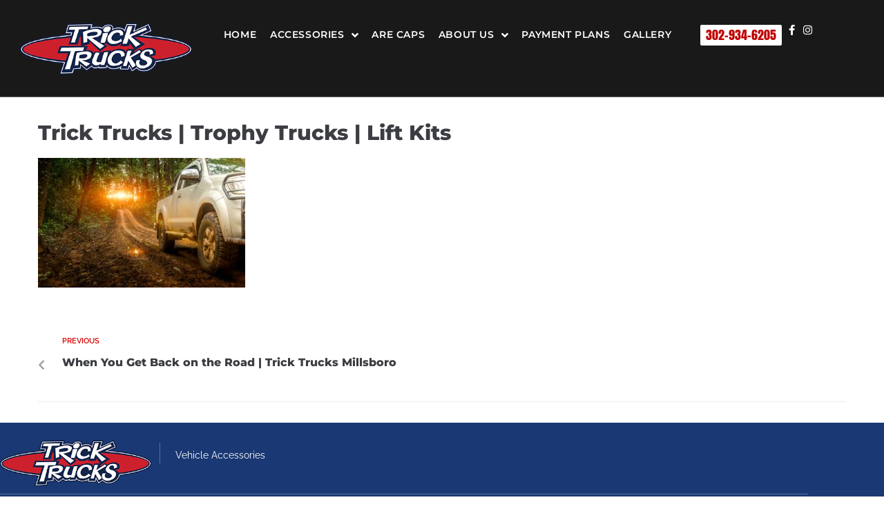

--- FILE ---
content_type: text/html; charset=UTF-8
request_url: https://tricktrucksmillsboro.com/when-you-get-back-on-the-road-trick-trucks-millsboro/off-roadtravelonmountainroad-beautifulnaturesunset/
body_size: 29069
content:
<!DOCTYPE html>
<html dir="ltr" lang="en-US" prefix="og: https://ogp.me/ns#">
<head>
<meta charset="UTF-8">
<link rel="profile" href="https://gmpg.org/xfn/11">
<link rel="pingback" href="https://tricktrucksmillsboro.com/xmlrpc.php">

<meta name="viewport" content="width=device-width, initial-scale=1" />
<title>Trick Trucks | Trophy Trucks | Lift Kits | Trick Trucks</title>
	<style>img:is([sizes="auto" i], [sizes^="auto," i]) { contain-intrinsic-size: 3000px 1500px }</style>
	
		<!-- All in One SEO 4.9.3 - aioseo.com -->
	<meta name="robots" content="max-image-preview:large" />
	<meta name="author" content="Trick-Truck-Blogger"/>
	<meta name="google-site-verification" content="UOwRjaCz8TKkmLdepJ-_JIQdZN6so3Uo37utQjjtnFU" />
	<link rel="canonical" href="https://tricktrucksmillsboro.com/when-you-get-back-on-the-road-trick-trucks-millsboro/off-roadtravelonmountainroad-beautifulnaturesunset/" />
	<meta name="generator" content="All in One SEO (AIOSEO) 4.9.3" />
		<meta property="og:locale" content="en_US" />
		<meta property="og:site_name" content="Trick Trucks Millsboro De" />
		<meta property="og:type" content="article" />
		<meta property="og:title" content="Trick Trucks | Trophy Trucks | Lift Kits | Trick Trucks" />
		<meta property="og:url" content="https://tricktrucksmillsboro.com/when-you-get-back-on-the-road-trick-trucks-millsboro/off-roadtravelonmountainroad-beautifulnaturesunset/" />
		<meta property="og:image" content="https://tricktrucksmillsboro.com/wp-content/uploads/2020/04/Header-Logo-1.png" />
		<meta property="og:image:secure_url" content="https://tricktrucksmillsboro.com/wp-content/uploads/2020/04/Header-Logo-1.png" />
		<meta property="og:image:width" content="223" />
		<meta property="og:image:height" content="43" />
		<meta property="article:published_time" content="2023-04-14T18:48:15+00:00" />
		<meta property="article:modified_time" content="2023-04-14T18:48:35+00:00" />
		<meta property="article:publisher" content="https://www.facebook.com/tricktrucksmillsboro" />
		<meta name="twitter:card" content="summary" />
		<meta name="twitter:title" content="Trick Trucks | Trophy Trucks | Lift Kits | Trick Trucks" />
		<meta name="twitter:image" content="https://tricktrucksmillsboro.com/wp-content/uploads/2020/04/Header-Logo-1.png" />
		<script type="application/ld+json" class="aioseo-schema">
			{"@context":"https:\/\/schema.org","@graph":[{"@type":"BreadcrumbList","@id":"https:\/\/tricktrucksmillsboro.com\/when-you-get-back-on-the-road-trick-trucks-millsboro\/off-roadtravelonmountainroad-beautifulnaturesunset\/#breadcrumblist","itemListElement":[{"@type":"ListItem","@id":"https:\/\/tricktrucksmillsboro.com#listItem","position":1,"name":"Home","item":"https:\/\/tricktrucksmillsboro.com","nextItem":{"@type":"ListItem","@id":"https:\/\/tricktrucksmillsboro.com\/when-you-get-back-on-the-road-trick-trucks-millsboro\/off-roadtravelonmountainroad-beautifulnaturesunset\/#listItem","name":"Trick Trucks | Trophy Trucks | Lift Kits"}},{"@type":"ListItem","@id":"https:\/\/tricktrucksmillsboro.com\/when-you-get-back-on-the-road-trick-trucks-millsboro\/off-roadtravelonmountainroad-beautifulnaturesunset\/#listItem","position":2,"name":"Trick Trucks | Trophy Trucks | Lift Kits","previousItem":{"@type":"ListItem","@id":"https:\/\/tricktrucksmillsboro.com#listItem","name":"Home"}}]},{"@type":"ItemPage","@id":"https:\/\/tricktrucksmillsboro.com\/when-you-get-back-on-the-road-trick-trucks-millsboro\/off-roadtravelonmountainroad-beautifulnaturesunset\/#itempage","url":"https:\/\/tricktrucksmillsboro.com\/when-you-get-back-on-the-road-trick-trucks-millsboro\/off-roadtravelonmountainroad-beautifulnaturesunset\/","name":"Trick Trucks | Trophy Trucks | Lift Kits | Trick Trucks","inLanguage":"en-US","isPartOf":{"@id":"https:\/\/tricktrucksmillsboro.com\/#website"},"breadcrumb":{"@id":"https:\/\/tricktrucksmillsboro.com\/when-you-get-back-on-the-road-trick-trucks-millsboro\/off-roadtravelonmountainroad-beautifulnaturesunset\/#breadcrumblist"},"author":{"@id":"https:\/\/tricktrucksmillsboro.com\/author\/trick-truck-blogger\/#author"},"creator":{"@id":"https:\/\/tricktrucksmillsboro.com\/author\/trick-truck-blogger\/#author"},"datePublished":"2023-04-14T18:48:15+00:00","dateModified":"2023-04-14T18:48:35+00:00"},{"@type":"Organization","@id":"https:\/\/tricktrucksmillsboro.com\/#organization","name":"Trick Truck Millsboro Delaware","description":"Accessories","url":"https:\/\/tricktrucksmillsboro.com\/","logo":{"@type":"ImageObject","url":"https:\/\/tricktrucksmillsboro.com\/wp-content\/uploads\/2019\/08\/HIGH-RES-LOGO-1.png","@id":"https:\/\/tricktrucksmillsboro.com\/when-you-get-back-on-the-road-trick-trucks-millsboro\/off-roadtravelonmountainroad-beautifulnaturesunset\/#organizationLogo","width":350,"height":73},"image":{"@id":"https:\/\/tricktrucksmillsboro.com\/when-you-get-back-on-the-road-trick-trucks-millsboro\/off-roadtravelonmountainroad-beautifulnaturesunset\/#organizationLogo"},"sameAs":["https:\/\/www.instagram.com\/tricktrucksmillsboro"]},{"@type":"Person","@id":"https:\/\/tricktrucksmillsboro.com\/author\/trick-truck-blogger\/#author","url":"https:\/\/tricktrucksmillsboro.com\/author\/trick-truck-blogger\/","name":"Trick-Truck-Blogger","image":{"@type":"ImageObject","@id":"https:\/\/tricktrucksmillsboro.com\/when-you-get-back-on-the-road-trick-trucks-millsboro\/off-roadtravelonmountainroad-beautifulnaturesunset\/#authorImage","url":"https:\/\/secure.gravatar.com\/avatar\/b9f44973f330df493b9ca03aedd4dddf?s=96&d=mm&r=g","width":96,"height":96,"caption":"Trick-Truck-Blogger"}},{"@type":"WebSite","@id":"https:\/\/tricktrucksmillsboro.com\/#website","url":"https:\/\/tricktrucksmillsboro.com\/","name":"Trick Trucks","description":"Accessories","inLanguage":"en-US","publisher":{"@id":"https:\/\/tricktrucksmillsboro.com\/#organization"}}]}
		</script>
		<!-- All in One SEO -->

<link rel='dns-prefetch' href='//fonts.googleapis.com' />
<link rel="alternate" type="application/rss+xml" title="Trick Trucks &raquo; Feed" href="https://tricktrucksmillsboro.com/feed/" />
		<!-- This site uses the Google Analytics by MonsterInsights plugin v9.11.1 - Using Analytics tracking - https://www.monsterinsights.com/ -->
		<!-- Note: MonsterInsights is not currently configured on this site. The site owner needs to authenticate with Google Analytics in the MonsterInsights settings panel. -->
					<!-- No tracking code set -->
				<!-- / Google Analytics by MonsterInsights -->
		<script type="text/javascript">
/* <![CDATA[ */
window._wpemojiSettings = {"baseUrl":"https:\/\/s.w.org\/images\/core\/emoji\/15.0.3\/72x72\/","ext":".png","svgUrl":"https:\/\/s.w.org\/images\/core\/emoji\/15.0.3\/svg\/","svgExt":".svg","source":{"concatemoji":"https:\/\/tricktrucksmillsboro.com\/wp-includes\/js\/wp-emoji-release.min.js?ver=6.7.4"}};
/*! This file is auto-generated */
!function(i,n){var o,s,e;function c(e){try{var t={supportTests:e,timestamp:(new Date).valueOf()};sessionStorage.setItem(o,JSON.stringify(t))}catch(e){}}function p(e,t,n){e.clearRect(0,0,e.canvas.width,e.canvas.height),e.fillText(t,0,0);var t=new Uint32Array(e.getImageData(0,0,e.canvas.width,e.canvas.height).data),r=(e.clearRect(0,0,e.canvas.width,e.canvas.height),e.fillText(n,0,0),new Uint32Array(e.getImageData(0,0,e.canvas.width,e.canvas.height).data));return t.every(function(e,t){return e===r[t]})}function u(e,t,n){switch(t){case"flag":return n(e,"\ud83c\udff3\ufe0f\u200d\u26a7\ufe0f","\ud83c\udff3\ufe0f\u200b\u26a7\ufe0f")?!1:!n(e,"\ud83c\uddfa\ud83c\uddf3","\ud83c\uddfa\u200b\ud83c\uddf3")&&!n(e,"\ud83c\udff4\udb40\udc67\udb40\udc62\udb40\udc65\udb40\udc6e\udb40\udc67\udb40\udc7f","\ud83c\udff4\u200b\udb40\udc67\u200b\udb40\udc62\u200b\udb40\udc65\u200b\udb40\udc6e\u200b\udb40\udc67\u200b\udb40\udc7f");case"emoji":return!n(e,"\ud83d\udc26\u200d\u2b1b","\ud83d\udc26\u200b\u2b1b")}return!1}function f(e,t,n){var r="undefined"!=typeof WorkerGlobalScope&&self instanceof WorkerGlobalScope?new OffscreenCanvas(300,150):i.createElement("canvas"),a=r.getContext("2d",{willReadFrequently:!0}),o=(a.textBaseline="top",a.font="600 32px Arial",{});return e.forEach(function(e){o[e]=t(a,e,n)}),o}function t(e){var t=i.createElement("script");t.src=e,t.defer=!0,i.head.appendChild(t)}"undefined"!=typeof Promise&&(o="wpEmojiSettingsSupports",s=["flag","emoji"],n.supports={everything:!0,everythingExceptFlag:!0},e=new Promise(function(e){i.addEventListener("DOMContentLoaded",e,{once:!0})}),new Promise(function(t){var n=function(){try{var e=JSON.parse(sessionStorage.getItem(o));if("object"==typeof e&&"number"==typeof e.timestamp&&(new Date).valueOf()<e.timestamp+604800&&"object"==typeof e.supportTests)return e.supportTests}catch(e){}return null}();if(!n){if("undefined"!=typeof Worker&&"undefined"!=typeof OffscreenCanvas&&"undefined"!=typeof URL&&URL.createObjectURL&&"undefined"!=typeof Blob)try{var e="postMessage("+f.toString()+"("+[JSON.stringify(s),u.toString(),p.toString()].join(",")+"));",r=new Blob([e],{type:"text/javascript"}),a=new Worker(URL.createObjectURL(r),{name:"wpTestEmojiSupports"});return void(a.onmessage=function(e){c(n=e.data),a.terminate(),t(n)})}catch(e){}c(n=f(s,u,p))}t(n)}).then(function(e){for(var t in e)n.supports[t]=e[t],n.supports.everything=n.supports.everything&&n.supports[t],"flag"!==t&&(n.supports.everythingExceptFlag=n.supports.everythingExceptFlag&&n.supports[t]);n.supports.everythingExceptFlag=n.supports.everythingExceptFlag&&!n.supports.flag,n.DOMReady=!1,n.readyCallback=function(){n.DOMReady=!0}}).then(function(){return e}).then(function(){var e;n.supports.everything||(n.readyCallback(),(e=n.source||{}).concatemoji?t(e.concatemoji):e.wpemoji&&e.twemoji&&(t(e.twemoji),t(e.wpemoji)))}))}((window,document),window._wpemojiSettings);
/* ]]> */
</script>
<style id='wp-emoji-styles-inline-css' type='text/css'>

	img.wp-smiley, img.emoji {
		display: inline !important;
		border: none !important;
		box-shadow: none !important;
		height: 1em !important;
		width: 1em !important;
		margin: 0 0.07em !important;
		vertical-align: -0.1em !important;
		background: none !important;
		padding: 0 !important;
	}
</style>
<link rel='stylesheet' id='wp-block-library-css' href='https://tricktrucksmillsboro.com/wp-includes/css/dist/block-library/style.min.css?ver=6.7.4' type='text/css' media='all' />
<link rel='stylesheet' id='aioseo/css/src/vue/standalone/blocks/table-of-contents/global.scss-css' href='https://tricktrucksmillsboro.com/wp-content/plugins/all-in-one-seo-pack/dist/Lite/assets/css/table-of-contents/global.e90f6d47.css?ver=4.9.3' type='text/css' media='all' />
<style id='classic-theme-styles-inline-css' type='text/css'>
/*! This file is auto-generated */
.wp-block-button__link{color:#fff;background-color:#32373c;border-radius:9999px;box-shadow:none;text-decoration:none;padding:calc(.667em + 2px) calc(1.333em + 2px);font-size:1.125em}.wp-block-file__button{background:#32373c;color:#fff;text-decoration:none}
</style>
<style id='global-styles-inline-css' type='text/css'>
:root{--wp--preset--aspect-ratio--square: 1;--wp--preset--aspect-ratio--4-3: 4/3;--wp--preset--aspect-ratio--3-4: 3/4;--wp--preset--aspect-ratio--3-2: 3/2;--wp--preset--aspect-ratio--2-3: 2/3;--wp--preset--aspect-ratio--16-9: 16/9;--wp--preset--aspect-ratio--9-16: 9/16;--wp--preset--color--black: #000000;--wp--preset--color--cyan-bluish-gray: #abb8c3;--wp--preset--color--white: #ffffff;--wp--preset--color--pale-pink: #f78da7;--wp--preset--color--vivid-red: #cf2e2e;--wp--preset--color--luminous-vivid-orange: #ff6900;--wp--preset--color--luminous-vivid-amber: #fcb900;--wp--preset--color--light-green-cyan: #7bdcb5;--wp--preset--color--vivid-green-cyan: #00d084;--wp--preset--color--pale-cyan-blue: #8ed1fc;--wp--preset--color--vivid-cyan-blue: #0693e3;--wp--preset--color--vivid-purple: #9b51e0;--wp--preset--gradient--vivid-cyan-blue-to-vivid-purple: linear-gradient(135deg,rgba(6,147,227,1) 0%,rgb(155,81,224) 100%);--wp--preset--gradient--light-green-cyan-to-vivid-green-cyan: linear-gradient(135deg,rgb(122,220,180) 0%,rgb(0,208,130) 100%);--wp--preset--gradient--luminous-vivid-amber-to-luminous-vivid-orange: linear-gradient(135deg,rgba(252,185,0,1) 0%,rgba(255,105,0,1) 100%);--wp--preset--gradient--luminous-vivid-orange-to-vivid-red: linear-gradient(135deg,rgba(255,105,0,1) 0%,rgb(207,46,46) 100%);--wp--preset--gradient--very-light-gray-to-cyan-bluish-gray: linear-gradient(135deg,rgb(238,238,238) 0%,rgb(169,184,195) 100%);--wp--preset--gradient--cool-to-warm-spectrum: linear-gradient(135deg,rgb(74,234,220) 0%,rgb(151,120,209) 20%,rgb(207,42,186) 40%,rgb(238,44,130) 60%,rgb(251,105,98) 80%,rgb(254,248,76) 100%);--wp--preset--gradient--blush-light-purple: linear-gradient(135deg,rgb(255,206,236) 0%,rgb(152,150,240) 100%);--wp--preset--gradient--blush-bordeaux: linear-gradient(135deg,rgb(254,205,165) 0%,rgb(254,45,45) 50%,rgb(107,0,62) 100%);--wp--preset--gradient--luminous-dusk: linear-gradient(135deg,rgb(255,203,112) 0%,rgb(199,81,192) 50%,rgb(65,88,208) 100%);--wp--preset--gradient--pale-ocean: linear-gradient(135deg,rgb(255,245,203) 0%,rgb(182,227,212) 50%,rgb(51,167,181) 100%);--wp--preset--gradient--electric-grass: linear-gradient(135deg,rgb(202,248,128) 0%,rgb(113,206,126) 100%);--wp--preset--gradient--midnight: linear-gradient(135deg,rgb(2,3,129) 0%,rgb(40,116,252) 100%);--wp--preset--font-size--small: 13px;--wp--preset--font-size--medium: 20px;--wp--preset--font-size--large: 36px;--wp--preset--font-size--x-large: 42px;--wp--preset--spacing--20: 0.44rem;--wp--preset--spacing--30: 0.67rem;--wp--preset--spacing--40: 1rem;--wp--preset--spacing--50: 1.5rem;--wp--preset--spacing--60: 2.25rem;--wp--preset--spacing--70: 3.38rem;--wp--preset--spacing--80: 5.06rem;--wp--preset--shadow--natural: 6px 6px 9px rgba(0, 0, 0, 0.2);--wp--preset--shadow--deep: 12px 12px 50px rgba(0, 0, 0, 0.4);--wp--preset--shadow--sharp: 6px 6px 0px rgba(0, 0, 0, 0.2);--wp--preset--shadow--outlined: 6px 6px 0px -3px rgba(255, 255, 255, 1), 6px 6px rgba(0, 0, 0, 1);--wp--preset--shadow--crisp: 6px 6px 0px rgba(0, 0, 0, 1);}:where(.is-layout-flex){gap: 0.5em;}:where(.is-layout-grid){gap: 0.5em;}body .is-layout-flex{display: flex;}.is-layout-flex{flex-wrap: wrap;align-items: center;}.is-layout-flex > :is(*, div){margin: 0;}body .is-layout-grid{display: grid;}.is-layout-grid > :is(*, div){margin: 0;}:where(.wp-block-columns.is-layout-flex){gap: 2em;}:where(.wp-block-columns.is-layout-grid){gap: 2em;}:where(.wp-block-post-template.is-layout-flex){gap: 1.25em;}:where(.wp-block-post-template.is-layout-grid){gap: 1.25em;}.has-black-color{color: var(--wp--preset--color--black) !important;}.has-cyan-bluish-gray-color{color: var(--wp--preset--color--cyan-bluish-gray) !important;}.has-white-color{color: var(--wp--preset--color--white) !important;}.has-pale-pink-color{color: var(--wp--preset--color--pale-pink) !important;}.has-vivid-red-color{color: var(--wp--preset--color--vivid-red) !important;}.has-luminous-vivid-orange-color{color: var(--wp--preset--color--luminous-vivid-orange) !important;}.has-luminous-vivid-amber-color{color: var(--wp--preset--color--luminous-vivid-amber) !important;}.has-light-green-cyan-color{color: var(--wp--preset--color--light-green-cyan) !important;}.has-vivid-green-cyan-color{color: var(--wp--preset--color--vivid-green-cyan) !important;}.has-pale-cyan-blue-color{color: var(--wp--preset--color--pale-cyan-blue) !important;}.has-vivid-cyan-blue-color{color: var(--wp--preset--color--vivid-cyan-blue) !important;}.has-vivid-purple-color{color: var(--wp--preset--color--vivid-purple) !important;}.has-black-background-color{background-color: var(--wp--preset--color--black) !important;}.has-cyan-bluish-gray-background-color{background-color: var(--wp--preset--color--cyan-bluish-gray) !important;}.has-white-background-color{background-color: var(--wp--preset--color--white) !important;}.has-pale-pink-background-color{background-color: var(--wp--preset--color--pale-pink) !important;}.has-vivid-red-background-color{background-color: var(--wp--preset--color--vivid-red) !important;}.has-luminous-vivid-orange-background-color{background-color: var(--wp--preset--color--luminous-vivid-orange) !important;}.has-luminous-vivid-amber-background-color{background-color: var(--wp--preset--color--luminous-vivid-amber) !important;}.has-light-green-cyan-background-color{background-color: var(--wp--preset--color--light-green-cyan) !important;}.has-vivid-green-cyan-background-color{background-color: var(--wp--preset--color--vivid-green-cyan) !important;}.has-pale-cyan-blue-background-color{background-color: var(--wp--preset--color--pale-cyan-blue) !important;}.has-vivid-cyan-blue-background-color{background-color: var(--wp--preset--color--vivid-cyan-blue) !important;}.has-vivid-purple-background-color{background-color: var(--wp--preset--color--vivid-purple) !important;}.has-black-border-color{border-color: var(--wp--preset--color--black) !important;}.has-cyan-bluish-gray-border-color{border-color: var(--wp--preset--color--cyan-bluish-gray) !important;}.has-white-border-color{border-color: var(--wp--preset--color--white) !important;}.has-pale-pink-border-color{border-color: var(--wp--preset--color--pale-pink) !important;}.has-vivid-red-border-color{border-color: var(--wp--preset--color--vivid-red) !important;}.has-luminous-vivid-orange-border-color{border-color: var(--wp--preset--color--luminous-vivid-orange) !important;}.has-luminous-vivid-amber-border-color{border-color: var(--wp--preset--color--luminous-vivid-amber) !important;}.has-light-green-cyan-border-color{border-color: var(--wp--preset--color--light-green-cyan) !important;}.has-vivid-green-cyan-border-color{border-color: var(--wp--preset--color--vivid-green-cyan) !important;}.has-pale-cyan-blue-border-color{border-color: var(--wp--preset--color--pale-cyan-blue) !important;}.has-vivid-cyan-blue-border-color{border-color: var(--wp--preset--color--vivid-cyan-blue) !important;}.has-vivid-purple-border-color{border-color: var(--wp--preset--color--vivid-purple) !important;}.has-vivid-cyan-blue-to-vivid-purple-gradient-background{background: var(--wp--preset--gradient--vivid-cyan-blue-to-vivid-purple) !important;}.has-light-green-cyan-to-vivid-green-cyan-gradient-background{background: var(--wp--preset--gradient--light-green-cyan-to-vivid-green-cyan) !important;}.has-luminous-vivid-amber-to-luminous-vivid-orange-gradient-background{background: var(--wp--preset--gradient--luminous-vivid-amber-to-luminous-vivid-orange) !important;}.has-luminous-vivid-orange-to-vivid-red-gradient-background{background: var(--wp--preset--gradient--luminous-vivid-orange-to-vivid-red) !important;}.has-very-light-gray-to-cyan-bluish-gray-gradient-background{background: var(--wp--preset--gradient--very-light-gray-to-cyan-bluish-gray) !important;}.has-cool-to-warm-spectrum-gradient-background{background: var(--wp--preset--gradient--cool-to-warm-spectrum) !important;}.has-blush-light-purple-gradient-background{background: var(--wp--preset--gradient--blush-light-purple) !important;}.has-blush-bordeaux-gradient-background{background: var(--wp--preset--gradient--blush-bordeaux) !important;}.has-luminous-dusk-gradient-background{background: var(--wp--preset--gradient--luminous-dusk) !important;}.has-pale-ocean-gradient-background{background: var(--wp--preset--gradient--pale-ocean) !important;}.has-electric-grass-gradient-background{background: var(--wp--preset--gradient--electric-grass) !important;}.has-midnight-gradient-background{background: var(--wp--preset--gradient--midnight) !important;}.has-small-font-size{font-size: var(--wp--preset--font-size--small) !important;}.has-medium-font-size{font-size: var(--wp--preset--font-size--medium) !important;}.has-large-font-size{font-size: var(--wp--preset--font-size--large) !important;}.has-x-large-font-size{font-size: var(--wp--preset--font-size--x-large) !important;}
:where(.wp-block-post-template.is-layout-flex){gap: 1.25em;}:where(.wp-block-post-template.is-layout-grid){gap: 1.25em;}
:where(.wp-block-columns.is-layout-flex){gap: 2em;}:where(.wp-block-columns.is-layout-grid){gap: 2em;}
:root :where(.wp-block-pullquote){font-size: 1.5em;line-height: 1.6;}
</style>
<link rel='stylesheet' id='contact-form-7-css' href='https://tricktrucksmillsboro.com/wp-content/plugins/contact-form-7/includes/css/styles.css?ver=6.1.4' type='text/css' media='all' />
<link rel='stylesheet' id='font-awesome-css' href='https://tricktrucksmillsboro.com/wp-content/plugins/elementor/assets/lib/font-awesome/css/font-awesome.min.css?ver=4.7.0' type='text/css' media='all' />
<link rel='stylesheet' id='kava-parent-theme-style-css' href='https://tricktrucksmillsboro.com/wp-content/themes/kava/style.css?ver=2.0.1' type='text/css' media='all' />
<link rel='stylesheet' id='kava-theme-style-css' href='https://tricktrucksmillsboro.com/wp-content/themes/fairwind/style.css?ver=2.0.1' type='text/css' media='all' />
<style id='kava-theme-style-inline-css' type='text/css'>
/* #Typography */body {font-style: normal;font-weight: 300;font-size: 16px;line-height: 1.643;font-family: Raleway, sans-serif;letter-spacing: 0px;text-align: left;color: #3b3d42;}h1,.h1-style {font-style: normal;font-weight: 200;font-size: 30px;line-height: 1.19;font-family: Montserrat, sans-serif;letter-spacing: 0px;text-align: inherit;color: #3b3d42;}h2,.h2-style {font-style: normal;font-weight: 800;font-size: 18px;line-height: 1.434;font-family: Montserrat, sans-serif;letter-spacing: 0px;text-align: inherit;color: #3b3d42;}h3,.h3-style {font-style: normal;font-weight: 800;font-size: 18px;line-height: 1.375;font-family: Montserrat, sans-serif;letter-spacing: 0px;text-align: inherit;color: #3b3d42;}h4,.h4-style {font-style: normal;font-weight: 800;font-size: 16px;line-height: 1.45;font-family: Montserrat, sans-serif;letter-spacing: 0px;text-align: inherit;color: #3b3d42;}h5,.h5-style {font-style: normal;font-weight: 600;font-size: 14px;line-height: 1.44;font-family: Montserrat, sans-serif;letter-spacing: 0px;text-align: inherit;color: #3b3d42;}h6,.h6-style {font-style: normal;font-weight: 400;font-size: 12px;line-height: 1.44;font-family: Raleway, sans-serif;letter-spacing: 0px;text-align: inherit;color: #3b3d42;}@media (min-width: 1200px) {h1,.h1-style { font-size: 50px; }h2,.h2-style { font-size: 30px; }h3,.h3-style { font-size: 24px; }}a,h1 a:hover,h2 a:hover,h3 a:hover,h4 a:hover,h5 a:hover,h6 a:hover { color: #dd0000; }a:hover { color: #001f35; }blockquote {color: #dd0000;}/* #Header */.site-header__wrap {background-color: #19191a;background-repeat: no-repeat;background-position: center top;background-attachment: scroll;;}/* ##Top Panel */.top-panel {color: #a1a2a4;background-color: #19191a;}/* #Main Menu */.main-navigation {font-style: normal;font-weight: 400;font-size: 14px;line-height: 1.4;font-family: Roboto, sans-serif;letter-spacing: 0px;}.main-navigation a,.menu-item-has-children:before {color: #a1a2a4;}.main-navigation a:hover,.main-navigation .current_page_item>a,.main-navigation .current-menu-item>a,.main-navigation .current_page_ancestor>a,.main-navigation .current-menu-ancestor>a {color: #001f35;}/* #Mobile Menu */.mobile-menu-toggle-button {color: #ffffff;background-color: #dd0000;}/* #Social */.social-list a {color: #a1a2a4;}.social-list a:hover {color: #dd0000;}/* #Breadcrumbs */.breadcrumbs_item {font-style: normal;font-weight: 400;font-size: 12px;line-height: 1.75;font-family: Raleway, sans-serif;letter-spacing: 0px;}.breadcrumbs_item_sep,.breadcrumbs_item_link {color: #a1a2a4;}.breadcrumbs_item_link:hover {color: #dd0000;}/* #Post navigation */.post-navigation-container i {color: #a1a2a4;}.post-navigation-container .nav-links a:hover .post-title,.post-navigation-container .nav-links a:hover .nav-text {color: #dd0000;}.post-navigation-container .nav-links a:hover i {color: #001f35;}/* #Pagination */.posts-list-navigation .pagination .page-numbers,.page-links > span,.page-links > a {color: #a1a2a4;}.posts-list-navigation .pagination a.page-numbers:hover,.posts-list-navigation .pagination .page-numbers.current,.page-links > a:hover,.page-links > span {color: #001f35;}.posts-list-navigation .pagination .next,.posts-list-navigation .pagination .prev {color: #dd0000;}.posts-list-navigation .pagination .next:hover,.posts-list-navigation .pagination .prev:hover {color: #001f35;}/* #Button Appearance Styles (regular scheme) */.btn,button,input[type='button'],input[type='reset'],input[type='submit'] {font-style: normal;font-weight: 900;font-size: 11px;line-height: 1;font-family: Roboto, sans-serif;letter-spacing: 1px;color: #ffffff;background-color: #dd0000;}.btn:hover,button:hover,input[type='button']:hover,input[type='reset']:hover,input[type='submit']:hover,input[type='reset']:hover {color: #ffffff;background-color: rgb(255,38,38);}.btn.invert-button {color: #ffffff;}.btn.invert-button:hover {color: #ffffff;border-color: #dd0000;background-color: #dd0000;}/* #Totop Button */#toTop {padding: 9px 15px;border-radius: 50px;background-color: #f7a801;color: #ffffff;}#toTop:hover {background-color: #bebebf;color: #ffffff;}input,optgroup,select,textarea {font-size: 16px;}/* #Comment, Contact, Password Forms */.comment-form .submit,.wpcf7-submit,.post-password-form label + input {font-style: normal;font-weight: 900;font-size: 11px;line-height: 1;font-family: Roboto, sans-serif;letter-spacing: 1px;color: #ffffff;background-color: #dd0000;}.comment-form .submit:hover,.wpcf7-submit:hover,.post-password-form label + input:hover {color: #ffffff;background-color: rgb(255,38,38);}.comment-reply-title {font-style: normal;font-weight: 800;font-size: 16px;line-height: 1.45;font-family: Montserrat, sans-serif;letter-spacing: 0px;color: #3b3d42;}/* Cookies consent */.comment-form-cookies-consent input[type='checkbox']:checked ~ label[for=wp-comment-cookies-consent]:before {color: #ffffff;border-color: #dd0000;background-color: #dd0000;}/* #Comment Reply Link */#cancel-comment-reply-link {color: #dd0000;}#cancel-comment-reply-link:hover {color: #001f35;}/* #Comment item */.comment-body .fn {font-style: normal;font-weight: 400;font-size: 12px;line-height: 1.44;font-family: Raleway, sans-serif;letter-spacing: 0px;color: #3b3d42;}.comment-date__time {color: #a1a2a4;}.comment-reply-link {font-style: normal;font-weight: 900;font-size: 11px;line-height: 1;font-family: Roboto, sans-serif;letter-spacing: 1px;}/* #Input Placeholders */::-webkit-input-placeholder { color: #a1a2a4; }::-moz-placeholder{ color: #a1a2a4; }:-moz-placeholder{ color: #a1a2a4; }:-ms-input-placeholder{ color: #a1a2a4; }/* #Entry Meta */.posted-on,.cat-links,.byline,.tags-links {color: #a1a2a4;}.comments-button {color: #a1a2a4;}.comments-button:hover {color: #ffffff;background-color: #dd0000;}.btn-style .post-categories a {color: #ffffff;background-color: #dd0000;}.btn-style .post-categories a:hover {color: #ffffff;background-color: rgb(255,38,38);}.sticky-label {color: #ffffff;background-color: #dd0000;}/* Posts List Item Invert */.invert-hover.has-post-thumbnail:hover,.invert-hover.has-post-thumbnail:hover .posted-on,.invert-hover.has-post-thumbnail:hover .cat-links,.invert-hover.has-post-thumbnail:hover .byline,.invert-hover.has-post-thumbnail:hover .tags-links,.invert-hover.has-post-thumbnail:hover .entry-meta,.invert-hover.has-post-thumbnail:hover a,.invert-hover.has-post-thumbnail:hover .btn-icon,.invert-item.has-post-thumbnail,.invert-item.has-post-thumbnail .posted-on,.invert-item.has-post-thumbnail .cat-links,.invert-item.has-post-thumbnail .byline,.invert-item.has-post-thumbnail .tags-links,.invert-item.has-post-thumbnail .entry-meta,.invert-item.has-post-thumbnail a,.invert-item.has-post-thumbnail .btn:hover,.invert-item.has-post-thumbnail .btn-style .post-categories a:hover,.invert,.invert .entry-title,.invert a,.invert .byline,.invert .posted-on,.invert .cat-links,.invert .tags-links {color: #ffffff;}.invert-hover.has-post-thumbnail:hover a:hover,.invert-hover.has-post-thumbnail:hover .btn-icon:hover,.invert-item.has-post-thumbnail a:hover,.invert a:hover {color: #dd0000;}.invert-hover.has-post-thumbnail .btn,.invert-item.has-post-thumbnail .comments-button,.posts-list--default.list-style-v10 .invert.default-item .comments-button{color: #ffffff;background-color: #dd0000;}.invert-hover.has-post-thumbnail .btn:hover,.invert-item.has-post-thumbnail .comments-button:hover,.posts-list--default.list-style-v10 .invert.default-item .comments-button:hover {color: #dd0000;background-color: #ffffff;}/* Default Posts List */.list-style-v8 .comments-link {color: #a1a2a4;}.list-style-v8 .comments-link:hover {color: #001f35;}/* Creative Posts List */.creative-item .entry-title a:hover {color: #dd0000;}.list-style-default .creative-item a,.creative-item .btn-icon {color: #a1a2a4;}.list-style-default .creative-item a:hover,.creative-item .btn-icon:hover {color: #dd0000;}.list-style-default .creative-item .btn,.list-style-default .creative-item .btn:hover,.list-style-default .creative-item .comments-button:hover {color: #ffffff;}.creative-item__title-first-letter {font-style: normal;font-weight: 200;font-family: Montserrat, sans-serif;color: #3b3d42;}.posts-list--creative.list-style-v10 .creative-item:before {background-color: #dd0000;box-shadow: 0px 0px 0px 8px rgba(221,0,0,0.25);}.posts-list--creative.list-style-v10 .creative-item__post-date {font-style: normal;font-weight: 800;font-size: 16px;line-height: 1.45;font-family: Montserrat, sans-serif;letter-spacing: 0px;color: #dd0000;}.posts-list--creative.list-style-v10 .creative-item__post-date a {color: #dd0000;}.posts-list--creative.list-style-v10 .creative-item__post-date a:hover {color: #001f35;}/* Creative Posts List style-v2 */.list-style-v2 .creative-item .entry-title,.list-style-v9 .creative-item .entry-title {font-style: normal;font-weight: 800;font-size: 16px;line-height: 1.45;font-family: Montserrat, sans-serif;letter-spacing: 0px;}/* Image Post Format */.post_format-post-format-image .post-thumbnail__link:before {color: #ffffff;background-color: #dd0000;}/* Gallery Post Format */.post_format-post-format-gallery .swiper-button-prev,.post_format-post-format-gallery .swiper-button-next {color: #a1a2a4;}.post_format-post-format-gallery .swiper-button-prev:hover,.post_format-post-format-gallery .swiper-button-next:hover {color: #001f35;}/* Link Post Format */.post_format-post-format-quote .post-format-quote {color: #ffffff;background-color: #dd0000;}.post_format-post-format-quote .post-format-quote:before {color: #dd0000;background-color: #ffffff;}/* Post Author */.post-author__title a {color: #dd0000;}.post-author__title a:hover {color: #001f35;}.invert .post-author__title a {color: #ffffff;}.invert .post-author__title a:hover {color: #dd0000;}/* Single Post */.single-post blockquote {border-color: #dd0000;}.single-post:not(.post-template-single-layout-4):not(.post-template-single-layout-7) .tags-links a:hover {color: #ffffff;border-color: #dd0000;background-color: #dd0000;}.single-header-3 .post-author .byline,.single-header-4 .post-author .byline,.single-header-5 .post-author .byline {font-style: normal;font-weight: 800;font-size: 16px;line-height: 1.45;font-family: Montserrat, sans-serif;letter-spacing: 0px;}.single-header-8,.single-header-10 .entry-header {background-color: #dd0000;}.single-header-8.invert a:hover,.single-header-10.invert a:hover {color: rgba(255,255,255,0.5);}.single-header-3 a.comments-button,.single-header-10 a.comments-button {border: 1px solid #ffffff;}.single-header-3 a.comments-button:hover,.single-header-10 a.comments-button:hover {color: #dd0000;background-color: #ffffff;}/* Page preloader */.page-preloader {border-top-color: #dd0000;border-right-color: #dd0000;}/* Logo */.site-logo__link,.site-logo__link:hover {color: #dd0000;}/* Page title */.page-title {font-style: normal;font-weight: 800;font-size: 18px;line-height: 1.434;font-family: Montserrat, sans-serif;letter-spacing: 0px;color: #3b3d42;}@media (min-width: 1200px) {.page-title { font-size: 30px; }}/* Grid Posts List */.posts-list.list-style-v3 .comments-link {border-color: #dd0000;}.posts-list.list-style-v4 .comments-link {color: #a1a2a4;}.posts-list.list-style-v4 .posts-list__item.grid-item .grid-item-wrap .comments-link:hover {color: #ffffff;background-color: #dd0000;}/* Posts List Grid Item Invert */.grid-item-wrap.invert,.grid-item-wrap.invert .posted-on,.grid-item-wrap.invert .cat-links,.grid-item-wrap.invert .byline,.grid-item-wrap.invert .tags-links,.grid-item-wrap.invert .entry-meta,.grid-item-wrap.invert a,.grid-item-wrap.invert .btn-icon,.grid-item-wrap.invert .comments-button {color: #ffffff;}/* Posts List Grid-5 Item Invert */.list-style-v5 .grid-item-wrap.invert .posted-on,.list-style-v5 .grid-item-wrap.invert .cat-links,.list-style-v5 .grid-item-wrap.invert .byline,.list-style-v5 .grid-item-wrap.invert .tags-links,.list-style-v5 .grid-item-wrap.invert .posted-on a,.list-style-v5 .grid-item-wrap.invert .cat-links a,.list-style-v5 .grid-item-wrap.invert .tags-links a,.list-style-v5 .grid-item-wrap.invert .byline a,.list-style-v5 .grid-item-wrap.invert .comments-link,.list-style-v5 .grid-item-wrap.invert .entry-title a:hover {color: #dd0000;}.list-style-v5 .grid-item-wrap.invert .posted-on a:hover,.list-style-v5 .grid-item-wrap.invert .cat-links a:hover,.list-style-v5 .grid-item-wrap.invert .tags-links a:hover,.list-style-v5 .grid-item-wrap.invert .byline a:hover,.list-style-v5 .grid-item-wrap.invert .comments-link:hover {color: #ffffff;}/* Posts List Grid-6 Item Invert */.posts-list.list-style-v6 .posts-list__item.grid-item .grid-item-wrap .cat-links a,.posts-list.list-style-v7 .posts-list__item.grid-item .grid-item-wrap .cat-links a {color: #ffffff;background-color: #dd0000;}.posts-list.list-style-v6 .posts-list__item.grid-item .grid-item-wrap .cat-links a:hover,.posts-list.list-style-v7 .posts-list__item.grid-item .grid-item-wrap .cat-links a:hover {color: #ffffff;background-color: rgb(255,38,38);}.posts-list.list-style-v9 .posts-list__item.grid-item .grid-item-wrap .entry-header .entry-title {font-weight : 300;}/* Grid 7 */.list-style-v7 .grid-item-wrap.invert .posted-on a:hover,.list-style-v7 .grid-item-wrap.invert .cat-links a:hover,.list-style-v7 .grid-item-wrap.invert .tags-links a:hover,.list-style-v7 .grid-item-wrap.invert .byline a:hover,.list-style-v7 .grid-item-wrap.invert .comments-link:hover,.list-style-v7 .grid-item-wrap.invert .entry-title a:hover,.list-style-v6 .grid-item-wrap.invert .posted-on a:hover,.list-style-v6 .grid-item-wrap.invert .cat-links a:hover,.list-style-v6 .grid-item-wrap.invert .tags-links a:hover,.list-style-v6 .grid-item-wrap.invert .byline a:hover,.list-style-v6 .grid-item-wrap.invert .comments-link:hover,.list-style-v6 .grid-item-wrap.invert .entry-title a:hover {color: #dd0000;}.list-style-v7 .grid-item-wrap.invert .posted-on,.list-style-v7 .grid-item-wrap.invert .cat-links,.list-style-v7 .grid-item-wrap.invert .byline,.list-style-v7 .grid-item-wrap.invert .tags-links,.list-style-v7 .grid-item-wrap.invert .posted-on a,.list-style-v7 .grid-item-wrap.invert .cat-links a,.list-style-v7 .grid-item-wrap.invert .tags-links a,.list-style-v7 .grid-item-wrap.invert .byline a,.list-style-v7 .grid-item-wrap.invert .comments-link,.list-style-v7 .grid-item-wrap.invert .entry-title a,.list-style-v7 .grid-item-wrap.invert .entry-content p,.list-style-v6 .grid-item-wrap.invert .posted-on,.list-style-v6 .grid-item-wrap.invert .cat-links,.list-style-v6 .grid-item-wrap.invert .byline,.list-style-v6 .grid-item-wrap.invert .tags-links,.list-style-v6 .grid-item-wrap.invert .posted-on a,.list-style-v6 .grid-item-wrap.invert .cat-links a,.list-style-v6 .grid-item-wrap.invert .tags-links a,.list-style-v6 .grid-item-wrap.invert .byline a,.list-style-v6 .grid-item-wrap.invert .comments-link,.list-style-v6 .grid-item-wrap.invert .entry-title a,.list-style-v6 .grid-item-wrap.invert .entry-content p {color: #ffffff;}.posts-list.list-style-v7 .grid-item .grid-item-wrap .entry-footer .comments-link:hover,.posts-list.list-style-v6 .grid-item .grid-item-wrap .entry-footer .comments-link:hover,.posts-list.list-style-v6 .posts-list__item.grid-item .grid-item-wrap .btn:hover,.posts-list.list-style-v7 .posts-list__item.grid-item .grid-item-wrap .btn:hover {color: #dd0000;border-color: #dd0000;}.posts-list.list-style-v10 .grid-item-inner .space-between-content .comments-link {color: #a1a2a4;}.posts-list.list-style-v10 .grid-item-inner .space-between-content .comments-link:hover {color: #dd0000;}.posts-list.list-style-v10 .posts-list__item.justify-item .justify-item-inner .entry-title a {color: #3b3d42;}.posts-list.posts-list--vertical-justify.list-style-v10 .posts-list__item.justify-item .justify-item-inner .entry-title a:hover{color: #ffffff;background-color: #dd0000;}.posts-list.list-style-v5 .posts-list__item.justify-item .justify-item-inner.invert .cat-links a:hover,.posts-list.list-style-v8 .posts-list__item.justify-item .justify-item-inner.invert .cat-links a:hover {color: #ffffff;background-color: rgb(255,38,38);}.posts-list.list-style-v5 .posts-list__item.justify-item .justify-item-inner.invert .cat-links a,.posts-list.list-style-v8 .posts-list__item.justify-item .justify-item-inner.invert .cat-links a{color: #ffffff;background-color: #dd0000;}.list-style-v8 .justify-item-inner.invert .posted-on,.list-style-v8 .justify-item-inner.invert .cat-links,.list-style-v8 .justify-item-inner.invert .byline,.list-style-v8 .justify-item-inner.invert .tags-links,.list-style-v8 .justify-item-inner.invert .posted-on a,.list-style-v8 .justify-item-inner.invert .cat-links a,.list-style-v8 .justify-item-inner.invert .tags-links a,.list-style-v8 .justify-item-inner.invert .byline a,.list-style-v8 .justify-item-inner.invert .comments-link,.list-style-v8 .justify-item-inner.invert .entry-title a,.list-style-v8 .justify-item-inner.invert .entry-content p,.list-style-v5 .justify-item-inner.invert .posted-on,.list-style-v5 .justify-item-inner.invert .cat-links,.list-style-v5 .justify-item-inner.invert .byline,.list-style-v5 .justify-item-inner.invert .tags-links,.list-style-v5 .justify-item-inner.invert .posted-on a,.list-style-v5 .justify-item-inner.invert .cat-links a,.list-style-v5 .justify-item-inner.invert .tags-links a,.list-style-v5 .justify-item-inner.invert .byline a,.list-style-v5 .justify-item-inner.invert .comments-link,.list-style-v5 .justify-item-inner.invert .entry-title a,.list-style-v5 .justify-item-inner.invert .entry-content p,.list-style-v4 .justify-item-inner.invert .posted-on:hover,.list-style-v4 .justify-item-inner.invert .cat-links,.list-style-v4 .justify-item-inner.invert .byline,.list-style-v4 .justify-item-inner.invert .tags-links,.list-style-v4 .justify-item-inner.invert .posted-on a,.list-style-v4 .justify-item-inner.invert .cat-links a,.list-style-v4 .justify-item-inner.invert .tags-links a,.list-style-v4 .justify-item-inner.invert .byline a,.list-style-v4 .justify-item-inner.invert .comments-link,.list-style-v4 .justify-item-inner.invert .entry-title a,.list-style-v4 .justify-item-inner.invert .entry-content p {color: #ffffff;}.list-style-v8 .justify-item-inner.invert .posted-on a:hover,.list-style-v8 .justify-item-inner.invert .cat-links a:hover,.list-style-v8 .justify-item-inner.invert .tags-links a:hover,.list-style-v8 .justify-item-inner.invert .byline a:hover,.list-style-v8 .justify-item-inner.invert .comments-link:hover,.list-style-v8 .justify-item-inner.invert .entry-title a:hover,.list-style-v5 .justify-item-inner.invert .posted-on a:hover,.list-style-v5 .justify-item-inner.invert .cat-links a:hover,.list-style-v5 .justify-item-inner.invert .tags-links a:hover,.list-style-v5 .justify-item-inner.invert .byline a:hover,.list-style-v5 .justify-item-inner.invert .entry-title a:hover,.list-style-v4 .justify-item-inner.invert .posted-on a,.list-style-v4 .justify-item-inner.invert .cat-links a:hover,.list-style-v4 .justify-item-inner.invert .tags-links a:hover,.list-style-v4 .justify-item-inner.invert .byline a:hover,.list-style-v4 .justify-item-inner.invert .comments-link:hover,.list-style-v4 .justify-item-inner.invert .entry-title a:hover{color: #dd0000;}.posts-list.list-style-v5 .justify-item .justify-item-wrap .entry-footer .comments-link:hover {border-color: #dd0000;}.list-style-v4 .justify-item-inner.invert .btn:hover,.list-style-v6 .justify-item-wrap.invert .btn:hover,.list-style-v8 .justify-item-inner.invert .btn:hover {color: #ffffff;}.posts-list.posts-list--vertical-justify.list-style-v5 .posts-list__item.justify-item .justify-item-wrap .entry-footer .comments-link:hover,.posts-list.posts-list--vertical-justify.list-style-v5 .posts-list__item.justify-item .justify-item-wrap .entry-footer .btn:hover {color: #dd0000;border-color: #dd0000;}/* masonry Posts List */.posts-list.list-style-v3 .comments-link {border-color: #dd0000;}.posts-list.list-style-v4 .comments-link {color: #a1a2a4;}.posts-list.list-style-v4 .posts-list__item.masonry-item .masonry-item-wrap .comments-link:hover {color: #ffffff;background-color: #dd0000;}/* Posts List masonry Item Invert */.masonry-item-wrap.invert,.masonry-item-wrap.invert .posted-on,.masonry-item-wrap.invert .cat-links,.masonry-item-wrap.invert .byline,.masonry-item-wrap.invert .tags-links,.masonry-item-wrap.invert .entry-meta,.masonry-item-wrap.invert a,.masonry-item-wrap.invert .btn-icon,.masonry-item-wrap.invert .comments-button {color: #ffffff;}/* Posts List masonry-5 Item Invert */.list-style-v5 .masonry-item-wrap.invert .posted-on,.list-style-v5 .masonry-item-wrap.invert .cat-links,.list-style-v5 .masonry-item-wrap.invert .byline,.list-style-v5 .masonry-item-wrap.invert .tags-links,.list-style-v5 .masonry-item-wrap.invert .posted-on a,.list-style-v5 .masonry-item-wrap.invert .cat-links a,.list-style-v5 .masonry-item-wrap.invert .tags-links a,.list-style-v5 .masonry-item-wrap.invert .byline a,.list-style-v5 .masonry-item-wrap.invert .comments-link,.list-style-v5 .masonry-item-wrap.invert .entry-title a:hover {color: #dd0000;}.list-style-v5 .masonry-item-wrap.invert .posted-on a:hover,.list-style-v5 .masonry-item-wrap.invert .cat-links a:hover,.list-style-v5 .masonry-item-wrap.invert .tags-links a:hover,.list-style-v5 .masonry-item-wrap.invert .byline a:hover,.list-style-v5 .masonry-item-wrap.invert .comments-link:hover {color: #ffffff;}.posts-list.list-style-v10 .masonry-item-inner .space-between-content .comments-link {color: #a1a2a4;}.posts-list.list-style-v10 .masonry-item-inner .space-between-content .comments-link:hover {color: #dd0000;}.widget_recent_entries a,.widget_recent_comments a {font-style: normal;font-weight: 400;font-size: 12px;line-height: 1.44;font-family: Raleway, sans-serif;letter-spacing: 0px;color: #3b3d42;}.widget_recent_entries a:hover,.widget_recent_comments a:hover {color: #dd0000;}.widget_recent_entries .post-date,.widget_recent_comments .recentcomments {color: #a1a2a4;}.widget_recent_comments .comment-author-link a {color: #a1a2a4;}.widget_recent_comments .comment-author-link a:hover {color: #dd0000;}.widget_calendar th,.widget_calendar caption {color: #dd0000;}.widget_calendar tbody td a {color: #3b3d42;}.widget_calendar tbody td a:hover {color: #ffffff;background-color: #dd0000;}.widget_calendar tfoot td a {color: #a1a2a4;}.widget_calendar tfoot td a:hover {color: #001f35;}/* Preloader */.jet-smart-listing-wrap.jet-processing + div.jet-smart-listing-loading,div.wpcf7 .ajax-loader {border-top-color: #dd0000;border-right-color: #dd0000;}/*--------------------------------------------------------------## Ecwid Plugin Styles--------------------------------------------------------------*//* Product Title, Product Price amount */html#ecwid_html body#ecwid_body .ec-size .ec-wrapper .ec-store .grid-product__title-inner,html#ecwid_html body#ecwid_body .ec-size .ec-wrapper .ec-store .grid__products .grid-product__image ~ .grid-product__price .grid-product__price-amount,html#ecwid_html body#ecwid_body .ec-size .ec-wrapper .ec-store .grid__products .grid-product__image ~ .grid-product__title .grid-product__price-amount,html#ecwid_html body#ecwid_body .ec-size .ec-store .grid__products--medium-items.grid__products--layout-center .grid-product__price-compare,html#ecwid_html body#ecwid_body .ec-size .ec-store .grid__products--medium-items .grid-product__details,html#ecwid_html body#ecwid_body .ec-size .ec-store .grid__products--medium-items .grid-product__sku,html#ecwid_html body#ecwid_body .ec-size .ec-store .grid__products--medium-items .grid-product__sku-hover,html#ecwid_html body#ecwid_body .ec-size .ec-store .grid__products--medium-items .grid-product__tax,html#ecwid_html body#ecwid_body .ec-size .ec-wrapper .ec-store .form__msg,html#ecwid_html body#ecwid_body .ec-size.ec-size--l .ec-wrapper .ec-store h1,html#ecwid_html body#ecwid_body.page .ec-size .ec-wrapper .ec-store .product-details__product-title,html#ecwid_html body#ecwid_body.page .ec-size .ec-wrapper .ec-store .product-details__product-price,html#ecwid_html body#ecwid_body .ec-size .ec-wrapper .ec-store .product-details-module__title,html#ecwid_html body#ecwid_body .ec-size .ec-wrapper .ec-store .ec-cart-summary__row--total .ec-cart-summary__title,html#ecwid_html body#ecwid_body .ec-size .ec-wrapper .ec-store .ec-cart-summary__row--total .ec-cart-summary__price,html#ecwid_html body#ecwid_body .ec-size .ec-wrapper .ec-store .grid__categories * {font-style: normal;font-weight: 400;line-height: 1.44;font-family: Raleway, sans-serif;letter-spacing: 0px;}html#ecwid_html body#ecwid_body .ecwid .ec-size .ec-wrapper .ec-store .product-details__product-description {font-style: normal;font-weight: 300;font-size: 16px;line-height: 1.643;font-family: Raleway, sans-serif;letter-spacing: 0px;text-align: left;color: #3b3d42;}html#ecwid_html body#ecwid_body .ec-size .ec-wrapper .ec-store .grid-product__title-inner,html#ecwid_html body#ecwid_body .ec-size .ec-wrapper .ec-store .grid__products .grid-product__image ~ .grid-product__price .grid-product__price-amount,html#ecwid_html body#ecwid_body .ec-size .ec-wrapper .ec-store .grid__products .grid-product__image ~ .grid-product__title .grid-product__price-amount,html#ecwid_html body#ecwid_body .ec-size .ec-store .grid__products--medium-items.grid__products--layout-center .grid-product__price-compare,html#ecwid_html body#ecwid_body .ec-size .ec-store .grid__products--medium-items .grid-product__details,html#ecwid_html body#ecwid_body .ec-size .ec-store .grid__products--medium-items .grid-product__sku,html#ecwid_html body#ecwid_body .ec-size .ec-store .grid__products--medium-items .grid-product__sku-hover,html#ecwid_html body#ecwid_body .ec-size .ec-store .grid__products--medium-items .grid-product__tax,html#ecwid_html body#ecwid_body .ec-size .ec-wrapper .ec-store .product-details-module__title,html#ecwid_html body#ecwid_body.page .ec-size .ec-wrapper .ec-store .product-details__product-price,html#ecwid_html body#ecwid_body.page .ec-size .ec-wrapper .ec-store .product-details__product-title,html#ecwid_html body#ecwid_body .ec-size .ec-wrapper .ec-store .form-control__text,html#ecwid_html body#ecwid_body .ec-size .ec-wrapper .ec-store .form-control__textarea,html#ecwid_html body#ecwid_body .ec-size .ec-wrapper .ec-store .ec-link,html#ecwid_html body#ecwid_body .ec-size .ec-wrapper .ec-store .ec-link:visited,html#ecwid_html body#ecwid_body .ec-size .ec-wrapper .ec-store input[type="radio"].form-control__radio:checked+.form-control__radio-view::after {color: #dd0000;}html#ecwid_html body#ecwid_body .ec-size .ec-wrapper .ec-store .ec-link:hover {color: #001f35;}/* Product Title, Price small state */html#ecwid_html body#ecwid_body .ec-size .ec-wrapper .ec-store .grid__products--small-items .grid-product__title-inner,html#ecwid_html body#ecwid_body .ec-size .ec-wrapper .ec-store .grid__products--small-items .grid-product__price-hover .grid-product__price-amount,html#ecwid_html body#ecwid_body .ec-size .ec-wrapper .ec-store .grid__products--small-items .grid-product__image ~ .grid-product__price .grid-product__price-amount,html#ecwid_html body#ecwid_body .ec-size .ec-wrapper .ec-store .grid__products--small-items .grid-product__image ~ .grid-product__title .grid-product__price-amount,html#ecwid_html body#ecwid_body .ec-size .ec-wrapper .ec-store .grid__products--small-items.grid__products--layout-center .grid-product__price-compare,html#ecwid_html body#ecwid_body .ec-size .ec-wrapper .ec-store .grid__products--small-items .grid-product__details,html#ecwid_html body#ecwid_body .ec-size .ec-wrapper .ec-store .grid__products--small-items .grid-product__sku,html#ecwid_html body#ecwid_body .ec-size .ec-wrapper .ec-store .grid__products--small-items .grid-product__sku-hover,html#ecwid_html body#ecwid_body .ec-size .ec-wrapper .ec-store .grid__products--small-items .grid-product__tax {font-size: 10px;}/* Product Title, Price medium state */html#ecwid_html body#ecwid_body .ec-size .ec-wrapper .ec-store .grid__products--medium-items .grid-product__title-inner,html#ecwid_html body#ecwid_body .ec-size .ec-wrapper .ec-store .grid__products--medium-items .grid-product__price-hover .grid-product__price-amount,html#ecwid_html body#ecwid_body .ec-size .ec-wrapper .ec-store .grid__products--medium-items .grid-product__image ~ .grid-product__price .grid-product__price-amount,html#ecwid_html body#ecwid_body .ec-size .ec-wrapper .ec-store .grid__products--medium-items .grid-product__image ~ .grid-product__title .grid-product__price-amount,html#ecwid_html body#ecwid_body .ec-size .ec-wrapper .ec-store .grid__products--medium-items.grid__products--layout-center .grid-product__price-compare,html#ecwid_html body#ecwid_body .ec-size .ec-wrapper .ec-store .grid__products--medium-items .grid-product__details,html#ecwid_html body#ecwid_body .ec-size .ec-wrapper .ec-store .grid__products--medium-items .grid-product__sku,html#ecwid_html body#ecwid_body .ec-size .ec-wrapper .ec-store .grid__products--medium-items .grid-product__sku-hover,html#ecwid_html body#ecwid_body .ec-size .ec-wrapper .ec-store .grid__products--medium-items .grid-product__tax {font-size: 12px;}/* Product Title, Price large state */html#ecwid_html body#ecwid_body .ec-size .ec-wrapper .ec-store .grid__products--large-items .grid-product__title-inner,html#ecwid_html body#ecwid_body .ec-size .ec-wrapper .ec-store .grid__products--large-items .grid-product__price-hover .grid-product__price-amount,html#ecwid_html body#ecwid_body .ec-size .ec-wrapper .ec-store .grid__products--large-items .grid-product__image ~ .grid-product__price .grid-product__price-amount,html#ecwid_html body#ecwid_body .ec-size .ec-wrapper .ec-store .grid__products--large-items .grid-product__image ~ .grid-product__title .grid-product__price-amount,html#ecwid_html body#ecwid_body .ec-size .ec-wrapper .ec-store .grid__products--large-items.grid__products--layout-center .grid-product__price-compare,html#ecwid_html body#ecwid_body .ec-size .ec-wrapper .ec-store .grid__products--large-items .grid-product__details,html#ecwid_html body#ecwid_body .ec-size .ec-wrapper .ec-store .grid__products--large-items .grid-product__sku,html#ecwid_html body#ecwid_body .ec-size .ec-wrapper .ec-store .grid__products--large-items .grid-product__sku-hover,html#ecwid_html body#ecwid_body .ec-size .ec-wrapper .ec-store .grid__products--large-items .grid-product__tax {font-size: 15px;}/* Product Add To Cart button */html#ecwid_html body#ecwid_body .ec-size .ec-wrapper .ec-store button {font-style: normal;font-weight: 900;line-height: 1;font-family: Roboto, sans-serif;letter-spacing: 1px;}/* Product Add To Cart button normal state */html#ecwid_html body#ecwid_body .ec-size .ec-wrapper .ec-store .form-control--secondary .form-control__button,html#ecwid_html body#ecwid_body .ec-size .ec-wrapper .ec-store .form-control--primary .form-control__button {border-color: #dd0000;background-color: transparent;color: #dd0000;}/* Product Add To Cart button hover state, Product Category active state */html#ecwid_html body#ecwid_body .ec-size .ec-wrapper .ec-store .form-control--secondary .form-control__button:hover,html#ecwid_html body#ecwid_body .ec-size .ec-wrapper .ec-store .form-control--primary .form-control__button:hover,html#ecwid_html body#ecwid_body .horizontal-menu-container.horizontal-desktop .horizontal-menu-item.horizontal-menu-item--active>a {border-color: #dd0000;background-color: #dd0000;color: #ffffff;}/* Black Product Add To Cart button normal state */html#ecwid_html body#ecwid_body .ec-size .ec-wrapper .ec-store .grid__products--appearance-hover .grid-product--dark .form-control--secondary .form-control__button {border-color: #dd0000;background-color: #dd0000;color: #ffffff;}/* Black Product Add To Cart button normal state */html#ecwid_html body#ecwid_body .ec-size .ec-wrapper .ec-store .grid__products--appearance-hover .grid-product--dark .form-control--secondary .form-control__button:hover {border-color: #ffffff;background-color: #ffffff;color: #dd0000;}/* Product Add To Cart button small label */html#ecwid_html body#ecwid_body .ec-size.ec-size--l .ec-wrapper .ec-store .form-control .form-control__button {font-size: 10px;}/* Product Add To Cart button medium label */html#ecwid_html body#ecwid_body .ec-size.ec-size--l .ec-wrapper .ec-store .form-control--small .form-control__button {font-size: 11px;}/* Product Add To Cart button large label */html#ecwid_html body#ecwid_body .ec-size.ec-size--l .ec-wrapper .ec-store .form-control--medium .form-control__button {font-size: 14px;}/* Mini Cart icon styles */html#ecwid_html body#ecwid_body .ec-minicart__body .ec-minicart__icon .icon-default path[stroke],html#ecwid_html body#ecwid_body .ec-minicart__body .ec-minicart__icon .icon-default circle[stroke] {stroke: #dd0000;}html#ecwid_html body#ecwid_body .ec-minicart:hover .ec-minicart__body .ec-minicart__icon .icon-default path[stroke],html#ecwid_html body#ecwid_body .ec-minicart:hover .ec-minicart__body .ec-minicart__icon .icon-default circle[stroke] {stroke: #001f35;}
</style>
<link rel='stylesheet' id='kava-theme-main-style-css' href='https://tricktrucksmillsboro.com/wp-content/themes/kava/theme.css?ver=2.0.1' type='text/css' media='all' />
<link rel='stylesheet' id='blog-layouts-module-css' href='https://tricktrucksmillsboro.com/wp-content/themes/kava/inc/modules/blog-layouts/assets/css/blog-layouts-module.css?ver=2.0.1' type='text/css' media='all' />
<link rel='stylesheet' id='cx-google-fonts-kava-css' href='//fonts.googleapis.com/css?family=Raleway%3A300%2C400%7CMontserrat%3A200%2C800%2C600%7CRoboto%3A400%2C900&#038;subset=latin&#038;ver=6.7.4' type='text/css' media='all' />
<link rel='stylesheet' id='jet-blocks-css' href='https://tricktrucksmillsboro.com/wp-content/uploads/elementor/css/custom-jet-blocks.css?ver=1.3.16' type='text/css' media='all' />
<link rel='stylesheet' id='elementor-icons-css' href='https://tricktrucksmillsboro.com/wp-content/plugins/elementor/assets/lib/eicons/css/elementor-icons.min.css?ver=5.46.0' type='text/css' media='all' />
<link rel='stylesheet' id='elementor-frontend-css' href='https://tricktrucksmillsboro.com/wp-content/plugins/elementor/assets/css/frontend.min.css?ver=3.34.4' type='text/css' media='all' />
<style id='elementor-frontend-inline-css' type='text/css'>
.elementor-kit-2449{--e-global-color-primary:#6EC1E4;--e-global-color-secondary:#54595F;--e-global-color-text:#7A7A7A;--e-global-color-accent:#61CE70;--e-global-color-24cb5079:#4054B2;--e-global-color-15bd606:#23A455;--e-global-color-2757e532:#000;--e-global-color-233826d3:#FFF;--e-global-typography-primary-font-family:"Roboto";--e-global-typography-primary-font-weight:600;--e-global-typography-secondary-font-family:"Roboto Slab";--e-global-typography-secondary-font-weight:400;--e-global-typography-text-font-family:"Roboto";--e-global-typography-text-font-weight:400;--e-global-typography-accent-font-family:"Roboto";--e-global-typography-accent-font-weight:500;}.elementor-section.elementor-section-boxed > .elementor-container{max-width:1140px;}.e-con{--container-max-width:1140px;}{}h1.entry-title{display:var(--page-title-display);}@media(max-width:1024px){.elementor-section.elementor-section-boxed > .elementor-container{max-width:1024px;}.e-con{--container-max-width:1024px;}}@media(max-width:767px){.elementor-section.elementor-section-boxed > .elementor-container{max-width:767px;}.e-con{--container-max-width:767px;}}
.elementor-2422 .elementor-element.elementor-element-d192d8f .elementor-repeater-item-e8f9b49.jet-parallax-section__layout .jet-parallax-section__image{background-size:auto;}.elementor-2422 .elementor-element.elementor-element-204fbd9 > .elementor-element-populated, .elementor-2422 .elementor-element.elementor-element-204fbd9 > .elementor-element-populated > .elementor-background-overlay, .elementor-2422 .elementor-element.elementor-element-204fbd9 > .elementor-background-slideshow{border-radius:0px 0px 0px 0px;}.elementor-2422 .elementor-element.elementor-element-204fbd9 > .elementor-element-populated{transition:background 0.3s, border 0.3s, border-radius 0.3s, box-shadow 0.3s;margin:0px 0px 0px 0px;--e-column-margin-right:0px;--e-column-margin-left:0px;padding:0px 0px 0px 0px;}.elementor-2422 .elementor-element.elementor-element-204fbd9 > .elementor-element-populated > .elementor-background-overlay{transition:background 0.3s, border-radius 0.3s, opacity 0.3s;}.elementor-widget-jet-logo .jet-logo__text{color:var( --e-global-color-accent );font-family:var( --e-global-typography-primary-font-family ), Sans-serif;font-weight:var( --e-global-typography-primary-font-weight );}.elementor-2422 .elementor-element.elementor-element-ee05e43 > .elementor-widget-container{margin:6px 0px 0px 0px;padding:0px 23px 0px 0px;}.elementor-2422 .elementor-element.elementor-element-ee05e43 .jet-logo{justify-content:flex-start;}.elementor-2422 .elementor-element.elementor-element-ae61f14 > .elementor-element-populated{transition:background 0.3s, border 0.3s, border-radius 0.3s, box-shadow 0.3s;margin:0px 0px 0px 0px;--e-column-margin-right:0px;--e-column-margin-left:0px;padding:5px 0px 6px 6px;}.elementor-2422 .elementor-element.elementor-element-ae61f14 > .elementor-element-populated > .elementor-background-overlay{transition:background 0.3s, border-radius 0.3s, opacity 0.3s;}.elementor-2422 .elementor-element.elementor-element-0a24322 .jet-nav--horizontal{justify-content:space-between;text-align:left;}.elementor-2422 .elementor-element.elementor-element-0a24322 .jet-nav--vertical .menu-item-link-top{justify-content:space-between;text-align:left;}.elementor-2422 .elementor-element.elementor-element-0a24322 .jet-nav--vertical-sub-bottom .menu-item-link-sub{justify-content:space-between;text-align:left;}.elementor-2422 .elementor-element.elementor-element-0a24322 .jet-mobile-menu.jet-mobile-menu-trigger-active .menu-item-link{justify-content:space-between;text-align:left;}.elementor-2422 .elementor-element.elementor-element-0a24322 > .elementor-widget-container{margin:0px -14px 0px 7px;padding:0px 0px 0px 0px;}body:not(.rtl) .elementor-2422 .elementor-element.elementor-element-0a24322 .jet-nav--horizontal .jet-nav__sub{text-align:left;}body.rtl .elementor-2422 .elementor-element.elementor-element-0a24322 .jet-nav--horizontal .jet-nav__sub{text-align:right;}.elementor-2422 .elementor-element.elementor-element-0a24322 .menu-item-link-top{color:#ffffff;padding:7px 0px 0px 0px;}.elementor-2422 .elementor-element.elementor-element-0a24322 .menu-item-link-top .jet-nav-link-text{font-family:"Montserrat", Sans-serif;font-size:14px;font-weight:600;letter-spacing:0.6px;}.elementor-2422 .elementor-element.elementor-element-0a24322 .menu-item:hover > .menu-item-link-top{color:#C30606;}.elementor-2422 .elementor-element.elementor-element-0a24322 .jet-nav > .jet-nav__item{margin:0px 0px 0px 0px;}.elementor-2422 .elementor-element.elementor-element-0a24322 .jet-nav__mobile-trigger{color:#ffffff;}.elementor-2422 .elementor-element.elementor-element-0a24322 .jet-mobile-menu-active .jet-nav{width:300px;background-color:#515151;padding:20px 0px 0px 20px;}.elementor-2422 .elementor-element.elementor-element-0a24322 .jet-nav__mobile-close-btn{color:#ffffff;}.elementor-2422 .elementor-element.elementor-element-5ef777f > .elementor-element-populated{transition:background 0.3s, border 0.3s, border-radius 0.3s, box-shadow 0.3s;margin:0px 0px 0px 0px;--e-column-margin-right:0px;--e-column-margin-left:0px;padding:9px 0px 3px 1px;}.elementor-2422 .elementor-element.elementor-element-5ef777f > .elementor-element-populated > .elementor-background-overlay{transition:background 0.3s, border-radius 0.3s, opacity 0.3s;}.elementor-widget-button .elementor-button{background-color:var( --e-global-color-accent );font-family:var( --e-global-typography-accent-font-family ), Sans-serif;font-weight:var( --e-global-typography-accent-font-weight );}.elementor-2422 .elementor-element.elementor-element-d1eaeea .elementor-button{background-color:#FFFFFF;font-family:"Anton", Sans-serif;font-size:18px;font-weight:200;letter-spacing:0px;fill:#C00000;color:#C00000;padding:6px 8px 6px 8px;}.elementor-2422 .elementor-element.elementor-element-d1eaeea .elementor-button:hover, .elementor-2422 .elementor-element.elementor-element-d1eaeea .elementor-button:focus{background-color:#A70000;color:#FFFFFF;}.elementor-2422 .elementor-element.elementor-element-d1eaeea .elementor-button:hover svg, .elementor-2422 .elementor-element.elementor-element-d1eaeea .elementor-button:focus svg{fill:#FFFFFF;}.elementor-2422 .elementor-element.elementor-element-f0412b5 > .elementor-element-populated, .elementor-2422 .elementor-element.elementor-element-f0412b5 > .elementor-element-populated > .elementor-background-overlay, .elementor-2422 .elementor-element.elementor-element-f0412b5 > .elementor-background-slideshow{border-radius:0px 0px 0px 0px;}.elementor-2422 .elementor-element.elementor-element-f0412b5 > .elementor-element-populated{transition:background 0.3s, border 0.3s, border-radius 0.3s, box-shadow 0.3s;margin:0px 0px 0px 0px;--e-column-margin-right:0px;--e-column-margin-left:0px;padding:9px 10px 0px 0px;}.elementor-2422 .elementor-element.elementor-element-f0412b5 > .elementor-element-populated > .elementor-background-overlay{transition:background 0.3s, border-radius 0.3s, opacity 0.3s;}.elementor-widget-icon-list .elementor-icon-list-item:not(:last-child):after{border-color:var( --e-global-color-text );}.elementor-widget-icon-list .elementor-icon-list-icon i{color:var( --e-global-color-primary );}.elementor-widget-icon-list .elementor-icon-list-icon svg{fill:var( --e-global-color-primary );}.elementor-widget-icon-list .elementor-icon-list-item > .elementor-icon-list-text, .elementor-widget-icon-list .elementor-icon-list-item > a{font-family:var( --e-global-typography-text-font-family ), Sans-serif;font-weight:var( --e-global-typography-text-font-weight );}.elementor-widget-icon-list .elementor-icon-list-text{color:var( --e-global-color-secondary );}.elementor-2422 .elementor-element.elementor-element-8ecf8ef > .elementor-widget-container{margin:0px 0px 0px 0px;padding:0px 0px 0px 0px;}.elementor-2422 .elementor-element.elementor-element-8ecf8ef .elementor-icon-list-icon i{color:#ffffff;transition:color 0.3s;}.elementor-2422 .elementor-element.elementor-element-8ecf8ef .elementor-icon-list-icon svg{fill:#ffffff;transition:fill 0.3s;}.elementor-2422 .elementor-element.elementor-element-8ecf8ef .elementor-icon-list-item:hover .elementor-icon-list-icon i{color:#f7a801;}.elementor-2422 .elementor-element.elementor-element-8ecf8ef .elementor-icon-list-item:hover .elementor-icon-list-icon svg{fill:#f7a801;}.elementor-2422 .elementor-element.elementor-element-8ecf8ef{--e-icon-list-icon-size:15px;--e-icon-list-icon-align:right;--e-icon-list-icon-margin:0 0 0 calc(var(--e-icon-list-icon-size, 1em) * 0.25);--icon-vertical-offset:0px;}.elementor-2422 .elementor-element.elementor-element-8ecf8ef .elementor-icon-list-icon{padding-inline-end:2px;}.elementor-2422 .elementor-element.elementor-element-8ecf8ef .elementor-icon-list-text{transition:color 0.3s;}.elementor-2422 .elementor-element.elementor-element-d192d8f:not(.elementor-motion-effects-element-type-background), .elementor-2422 .elementor-element.elementor-element-d192d8f > .elementor-motion-effects-container > .elementor-motion-effects-layer{background-color:#19191A;}.elementor-2422 .elementor-element.elementor-element-d192d8f > .elementor-container{max-width:1180px;}.elementor-2422 .elementor-element.elementor-element-d192d8f{border-style:solid;border-width:0px 0px 1px 0px;border-color:rgba(255,255,255,0.3);transition:background 0.3s, border 0.3s, border-radius 0.3s, box-shadow 0.3s;margin-top:0px;margin-bottom:0px;padding:27px 18px 32px 29px;z-index:2;}.elementor-2422 .elementor-element.elementor-element-d192d8f, .elementor-2422 .elementor-element.elementor-element-d192d8f > .elementor-background-overlay{border-radius:0px 0px 0px 0px;}.elementor-2422 .elementor-element.elementor-element-d192d8f > .elementor-background-overlay{transition:background 0.3s, border-radius 0.3s, opacity 0.3s;}.elementor-2422 .elementor-element.elementor-element-c6b7b5d .elementor-repeater-item-e8f9b49.jet-parallax-section__layout .jet-parallax-section__image{background-size:auto;}.elementor-2422 .elementor-element.elementor-element-70b5b6c:not(.elementor-motion-effects-element-type-background) > .elementor-widget-wrap, .elementor-2422 .elementor-element.elementor-element-70b5b6c > .elementor-widget-wrap > .elementor-motion-effects-container > .elementor-motion-effects-layer{background-color:#000000;}.elementor-2422 .elementor-element.elementor-element-70b5b6c > .elementor-element-populated{transition:background 0.3s, border 0.3s, border-radius 0.3s, box-shadow 0.3s;margin:0px 0px 0px 0px;--e-column-margin-right:0px;--e-column-margin-left:0px;padding:4px 0px 6px 0px;}.elementor-2422 .elementor-element.elementor-element-70b5b6c > .elementor-element-populated > .elementor-background-overlay{transition:background 0.3s, border-radius 0.3s, opacity 0.3s;}.elementor-2422 .elementor-element.elementor-element-ae6b743 .jet-nav--horizontal{justify-content:space-between;text-align:left;}.elementor-2422 .elementor-element.elementor-element-ae6b743 .jet-nav--vertical .menu-item-link-top{justify-content:space-between;text-align:left;}.elementor-2422 .elementor-element.elementor-element-ae6b743 .jet-nav--vertical-sub-bottom .menu-item-link-sub{justify-content:space-between;text-align:left;}.elementor-2422 .elementor-element.elementor-element-ae6b743 .jet-mobile-menu.jet-mobile-menu-trigger-active .menu-item-link{justify-content:space-between;text-align:left;}.elementor-2422 .elementor-element.elementor-element-ae6b743 > .elementor-widget-container{margin:0px -8px 0px 0px;padding:0px 0px 0px 0px;}body:not(.rtl) .elementor-2422 .elementor-element.elementor-element-ae6b743 .jet-nav--horizontal .jet-nav__sub{text-align:left;}body.rtl .elementor-2422 .elementor-element.elementor-element-ae6b743 .jet-nav--horizontal .jet-nav__sub{text-align:right;}.elementor-2422 .elementor-element.elementor-element-ae6b743 .menu-item-link-top{color:#ffffff;padding:7px 0px 0px 0px;}.elementor-2422 .elementor-element.elementor-element-ae6b743 .menu-item-link-top .jet-nav-link-text{font-family:"Raleway", Sans-serif;font-size:14px;font-weight:300;letter-spacing:0.2px;}.elementor-2422 .elementor-element.elementor-element-ae6b743 .menu-item:hover > .menu-item-link-top{color:#f7a801;}.elementor-2422 .elementor-element.elementor-element-ae6b743 .jet-nav > .jet-nav__item{margin:0px 0px 0px 0px;}.elementor-2422 .elementor-element.elementor-element-ae6b743 .jet-nav__mobile-trigger{color:#ffffff;}.elementor-2422 .elementor-element.elementor-element-ae6b743 .jet-mobile-menu-active .jet-nav{width:300px;background-color:rgba(0,0,0,0.92);padding:20px 0px 0px 20px;}.elementor-2422 .elementor-element.elementor-element-ae6b743 .jet-nav__mobile-close-btn{color:#ffffff;}.elementor-2422 .elementor-element.elementor-element-d1b0881:not(.elementor-motion-effects-element-type-background) > .elementor-widget-wrap, .elementor-2422 .elementor-element.elementor-element-d1b0881 > .elementor-widget-wrap > .elementor-motion-effects-container > .elementor-motion-effects-layer{background-color:#000000;}.elementor-2422 .elementor-element.elementor-element-d1b0881 > .elementor-element-populated{transition:background 0.3s, border 0.3s, border-radius 0.3s, box-shadow 0.3s;margin:0px 0px 0px 0px;--e-column-margin-right:0px;--e-column-margin-left:0px;padding:8px 0px 0px 0px;}.elementor-2422 .elementor-element.elementor-element-d1b0881 > .elementor-element-populated > .elementor-background-overlay{transition:background 0.3s, border-radius 0.3s, opacity 0.3s;}.elementor-2422 .elementor-element.elementor-element-3ed6a68 > .elementor-widget-container{margin:0px 0px 0px 0px;padding:0px 30px 3px 0px;border-radius:0px 1px 0px 0px;}.elementor-2422 .elementor-element.elementor-element-3ed6a68 .jet-search__field{font-family:"Montserrat", Sans-serif;font-size:30px;font-weight:700;background-color:rgba(0,0,0,0);padding:0px 0px 0px 10px;margin:0px 0px 0px 0px;border-style:solid;border-width:0px 0px 0px 3px;border-color:#f7a801;border-radius:0px 0px 0px 0px;}.elementor-2422 .elementor-element.elementor-element-3ed6a68 .jet-search__field::-webkit-input-placeholder{color:#ffffff;}.elementor-2422 .elementor-element.elementor-element-3ed6a68 .jet-search__field::-moz-placeholder{color:#ffffff;}.elementor-2422 .elementor-element.elementor-element-3ed6a68 .jet-search__field:-ms-input-placeholder{color:#ffffff;}.elementor-2422 .elementor-element.elementor-element-3ed6a68 .jet-search__field:focus{box-shadow:0px 0px 0px 0px rgba(0,0,0,0);}.elementor-2422 .elementor-element.elementor-element-3ed6a68 .jet-search__submit-icon{font-size:26px;}.elementor-2422 .elementor-element.elementor-element-3ed6a68 .jet-search__submit{background-color:rgba(0,0,0,0);color:#f7a801;padding:0px 0px 0px 0px;margin:0px 0px 0px 0px;border-radius:0px 0px 0px 0px;}.elementor-2422 .elementor-element.elementor-element-3ed6a68 .jet-search__submit:hover{color:#ffffff;}.elementor-2422 .elementor-element.elementor-element-3ed6a68 .jet-search__form{padding:0px 0px 0px 8px;margin:0px 0px 0px 0px;border-radius:0px 0px 0px 0px;}.elementor-2422 .elementor-element.elementor-element-3ed6a68 .jet-search__popup:not(.jet-search__popup--full-screen){width:450px;}.elementor-2422 .elementor-element.elementor-element-3ed6a68 .jet-search__popup--full-screen .jet-search__popup-content{width:450px;}.elementor-2422 .elementor-element.elementor-element-3ed6a68 .jet-search__popup{background-color:#000000;padding:0px 0px 0px 0px;margin:0px 0px 0px 0px;border-radius:0px 0px 0px 0px;}.elementor-2422 .elementor-element.elementor-element-3ed6a68 .jet-search__popup-trigger-icon{font-size:16px;}.elementor-2422 .elementor-element.elementor-element-3ed6a68 .jet-search__popup-trigger{background-color:transparent;color:#ffffff;padding:5px 0px 5px 23px;margin:0px 0px 0px 0px;}.elementor-2422 .elementor-element.elementor-element-3ed6a68 .jet-search__popup-trigger-container{justify-content:flex-end;}.elementor-2422 .elementor-element.elementor-element-3ed6a68 .jet-search__popup-close-icon{font-size:16px;}.elementor-2422 .elementor-element.elementor-element-3ed6a68 .jet-search__popup-close{background-color:#000000;color:#ffffff;padding:0px 0px 0px 0px;margin:96px 45px 0px 0px;}.elementor-2422 .elementor-element.elementor-element-c6b7b5d:not(.elementor-motion-effects-element-type-background), .elementor-2422 .elementor-element.elementor-element-c6b7b5d > .elementor-motion-effects-container > .elementor-motion-effects-layer{background-color:#19191a;}.elementor-2422 .elementor-element.elementor-element-c6b7b5d, .elementor-2422 .elementor-element.elementor-element-c6b7b5d > .elementor-background-overlay{border-radius:0px 0px 0px 0px;}.elementor-2422 .elementor-element.elementor-element-c6b7b5d{transition:background 0.3s, border 0.3s, border-radius 0.3s, box-shadow 0.3s;margin-top:0px;margin-bottom:0px;padding:22px 386px 20px 367px;z-index:10;}.elementor-2422 .elementor-element.elementor-element-c6b7b5d > .elementor-background-overlay{transition:background 0.3s, border-radius 0.3s, opacity 0.3s;}.elementor-2422 .elementor-element.elementor-element-c6b7b5d.jet-sticky-section--stuck.jet-sticky-transition-in, .elementor-2422 .elementor-element.elementor-element-c6b7b5d.jet-sticky-section--stuck.jet-sticky-transition-out{transition:margin 0.1s, padding 0.1s, background 0.1s, box-shadow 0.1s;}.elementor-2422 .elementor-element.elementor-element-c6b7b5d.jet-sticky-section--stuck.jet-sticky-transition-in > .elementor-container, .elementor-2422 .elementor-element.elementor-element-c6b7b5d.jet-sticky-section--stuck.jet-sticky-transition-out > .elementor-container{transition:min-height 0.1s;}.elementor-2422 .elementor-element.elementor-element-073bda9 .elementor-repeater-item-e8f9b49.jet-parallax-section__layout .jet-parallax-section__image{background-size:auto;}.elementor-2422 .elementor-element.elementor-element-508d644 > .elementor-element-populated, .elementor-2422 .elementor-element.elementor-element-508d644 > .elementor-element-populated > .elementor-background-overlay, .elementor-2422 .elementor-element.elementor-element-508d644 > .elementor-background-slideshow{border-radius:0px 0px 0px 0px;}.elementor-2422 .elementor-element.elementor-element-508d644 > .elementor-element-populated{transition:background 0.3s, border 0.3s, border-radius 0.3s, box-shadow 0.3s;margin:0px 0px 0px 0px;--e-column-margin-right:0px;--e-column-margin-left:0px;padding:0px 0px 0px 0px;}.elementor-2422 .elementor-element.elementor-element-508d644 > .elementor-element-populated > .elementor-background-overlay{transition:background 0.3s, border-radius 0.3s, opacity 0.3s;}.elementor-2422 .elementor-element.elementor-element-f7cf634 > .elementor-widget-container{margin:0px 0px 0px 0px;padding:0px 0px 0px 0px;}.elementor-2422 .elementor-element.elementor-element-f7cf634 .jet-logo{justify-content:flex-start;}.elementor-2422 .elementor-element.elementor-element-a4b4ea0 > .elementor-element-populated, .elementor-2422 .elementor-element.elementor-element-a4b4ea0 > .elementor-element-populated > .elementor-background-overlay, .elementor-2422 .elementor-element.elementor-element-a4b4ea0 > .elementor-background-slideshow{border-radius:0px 0px 0px 0px;}.elementor-2422 .elementor-element.elementor-element-a4b4ea0 > .elementor-element-populated{transition:background 0.3s, border 0.3s, border-radius 0.3s, box-shadow 0.3s;margin:0px 0px 0px 0px;--e-column-margin-right:0px;--e-column-margin-left:0px;padding:4px 0px 6px 0px;}.elementor-2422 .elementor-element.elementor-element-a4b4ea0 > .elementor-element-populated > .elementor-background-overlay{transition:background 0.3s, border-radius 0.3s, opacity 0.3s;}.elementor-widget-text-editor{font-family:var( --e-global-typography-text-font-family ), Sans-serif;font-weight:var( --e-global-typography-text-font-weight );color:var( --e-global-color-text );}.elementor-widget-text-editor.elementor-drop-cap-view-stacked .elementor-drop-cap{background-color:var( --e-global-color-primary );}.elementor-widget-text-editor.elementor-drop-cap-view-framed .elementor-drop-cap, .elementor-widget-text-editor.elementor-drop-cap-view-default .elementor-drop-cap{color:var( --e-global-color-primary );border-color:var( --e-global-color-primary );}.elementor-2422 .elementor-element.elementor-element-80e601a > .elementor-widget-container{margin:0px 0px 0px 0px;padding:7px 0px 7px 24px;border-style:solid;border-width:0px 0px 0px 1px;border-color:rgba(255,255,255,0.3);border-radius:0px 0px 0px 0px;}.elementor-2422 .elementor-element.elementor-element-80e601a{text-align:start;font-family:"Raleway", Sans-serif;font-size:14px;font-weight:400;color:#ffffff;}.elementor-2422 .elementor-element.elementor-element-2d15cc1 > .elementor-element-populated{transition:background 0.3s, border 0.3s, border-radius 0.3s, box-shadow 0.3s;margin:0px 0px 0px 0px;--e-column-margin-right:0px;--e-column-margin-left:0px;padding:4px 0px 6px 0px;}.elementor-2422 .elementor-element.elementor-element-2d15cc1 > .elementor-element-populated > .elementor-background-overlay{transition:background 0.3s, border-radius 0.3s, opacity 0.3s;}.elementor-2422 .elementor-element.elementor-element-4f1867c .jet-nav--horizontal{justify-content:space-between;text-align:left;}.elementor-2422 .elementor-element.elementor-element-4f1867c .jet-nav--vertical .menu-item-link-top{justify-content:space-between;text-align:left;}.elementor-2422 .elementor-element.elementor-element-4f1867c .jet-nav--vertical-sub-bottom .menu-item-link-sub{justify-content:space-between;text-align:left;}.elementor-2422 .elementor-element.elementor-element-4f1867c .jet-mobile-menu.jet-mobile-menu-trigger-active .menu-item-link{justify-content:space-between;text-align:left;}.elementor-2422 .elementor-element.elementor-element-4f1867c > .elementor-widget-container{margin:0px -8px 0px 0px;padding:0px 0px 0px 0px;}body:not(.rtl) .elementor-2422 .elementor-element.elementor-element-4f1867c .jet-nav--horizontal .jet-nav__sub{text-align:left;}body.rtl .elementor-2422 .elementor-element.elementor-element-4f1867c .jet-nav--horizontal .jet-nav__sub{text-align:right;}.elementor-2422 .elementor-element.elementor-element-4f1867c .menu-item-link-top{color:#ffffff;padding:7px 0px 0px 0px;}.elementor-2422 .elementor-element.elementor-element-4f1867c .menu-item-link-top .jet-nav-link-text{font-family:"Montserrat", Sans-serif;font-size:14px;font-weight:600;letter-spacing:0.2px;}.elementor-2422 .elementor-element.elementor-element-4f1867c .menu-item:hover > .menu-item-link-top{color:#f7a801;}.elementor-2422 .elementor-element.elementor-element-4f1867c .jet-nav > .jet-nav__item{margin:0px 0px 0px 0px;}.elementor-2422 .elementor-element.elementor-element-4f1867c .jet-nav__mobile-trigger{color:#ffffff;}.elementor-2422 .elementor-element.elementor-element-4f1867c .jet-mobile-menu-active .jet-nav{width:300px;background-color:#515151;padding:20px 0px 0px 20px;}.elementor-2422 .elementor-element.elementor-element-4f1867c .jet-nav__mobile-close-btn{color:#ffffff;}.elementor-2422 .elementor-element.elementor-element-a9df6f9 > .elementor-element-populated{transition:background 0.3s, border 0.3s, border-radius 0.3s, box-shadow 0.3s;margin:0px 0px 0px 0px;--e-column-margin-right:0px;--e-column-margin-left:0px;padding:8px 0px 0px 0px;}.elementor-2422 .elementor-element.elementor-element-a9df6f9 > .elementor-element-populated > .elementor-background-overlay{transition:background 0.3s, border-radius 0.3s, opacity 0.3s;}.elementor-2422 .elementor-element.elementor-element-0ee719d > .elementor-widget-container{margin:0px 0px 0px 0px;padding:0px 26px 3px 0px;border-style:solid;border-width:0px 1px 0px 0px;border-color:rgba(255, 255, 255, 0.3);border-radius:0px 1px 0px 0px;}.elementor-2422 .elementor-element.elementor-element-0ee719d .jet-search__field{font-family:"Montserrat", Sans-serif;font-size:30px;font-weight:700;background-color:rgba(0,0,0,0);padding:0px 0px 0px 10px;margin:0px 0px 0px 0px;border-style:solid;border-width:0px 0px 0px 3px;border-color:#f7a801;border-radius:0px 0px 0px 0px;}.elementor-2422 .elementor-element.elementor-element-0ee719d .jet-search__field::-webkit-input-placeholder{color:#ffffff;}.elementor-2422 .elementor-element.elementor-element-0ee719d .jet-search__field::-moz-placeholder{color:#ffffff;}.elementor-2422 .elementor-element.elementor-element-0ee719d .jet-search__field:-ms-input-placeholder{color:#ffffff;}.elementor-2422 .elementor-element.elementor-element-0ee719d .jet-search__field:focus{box-shadow:0px 0px 0px 0px rgba(0,0,0,0);}.elementor-2422 .elementor-element.elementor-element-0ee719d .jet-search__submit-icon{font-size:26px;}.elementor-2422 .elementor-element.elementor-element-0ee719d .jet-search__submit{background-color:rgba(0,0,0,0);color:#f7a801;padding:0px 0px 0px 0px;margin:0px 0px 0px 0px;border-radius:0px 0px 0px 0px;}.elementor-2422 .elementor-element.elementor-element-0ee719d .jet-search__submit:hover{color:#ffffff;}.elementor-2422 .elementor-element.elementor-element-0ee719d .jet-search__form{padding:0px 0px 0px 8px;margin:0px 0px 0px 0px;border-radius:0px 0px 0px 0px;}.elementor-2422 .elementor-element.elementor-element-0ee719d .jet-search__popup:not(.jet-search__popup--full-screen){width:450px;}.elementor-2422 .elementor-element.elementor-element-0ee719d .jet-search__popup--full-screen .jet-search__popup-content{width:450px;}.elementor-2422 .elementor-element.elementor-element-0ee719d .jet-search__popup{padding:0px 0px 0px 0px;margin:0px 0px 0px 0px;border-radius:0px 0px 0px 0px;}.elementor-2422 .elementor-element.elementor-element-0ee719d .jet-search__popup-trigger-icon{font-size:16px;}.elementor-2422 .elementor-element.elementor-element-0ee719d .jet-search__popup-trigger{background-color:transparent;color:#ffffff;padding:5px 0px 5px 23px;margin:0px 0px 0px 0px;}.elementor-2422 .elementor-element.elementor-element-0ee719d .jet-search__popup-trigger-container{justify-content:flex-end;}.elementor-2422 .elementor-element.elementor-element-0ee719d .jet-search__popup-close-icon{font-size:16px;}.elementor-2422 .elementor-element.elementor-element-0ee719d .jet-search__popup-close{background-color:transparent;padding:0px 0px 0px 0px;margin:96px 45px 0px 0px;}.elementor-2422 .elementor-element.elementor-element-10dc676 > .elementor-element-populated, .elementor-2422 .elementor-element.elementor-element-10dc676 > .elementor-element-populated > .elementor-background-overlay, .elementor-2422 .elementor-element.elementor-element-10dc676 > .elementor-background-slideshow{border-radius:0px 0px 0px 0px;}.elementor-2422 .elementor-element.elementor-element-10dc676 > .elementor-element-populated{transition:background 0.3s, border 0.3s, border-radius 0.3s, box-shadow 0.3s;margin:0px 0px 0px 0px;--e-column-margin-right:0px;--e-column-margin-left:0px;padding:10px 0px 0px 0px;}.elementor-2422 .elementor-element.elementor-element-10dc676 > .elementor-element-populated > .elementor-background-overlay{transition:background 0.3s, border-radius 0.3s, opacity 0.3s;}.elementor-2422 .elementor-element.elementor-element-450a74b > .elementor-widget-container{margin:0px 0px 0px 0px;padding:0px 0px 0px 0px;}.elementor-2422 .elementor-element.elementor-element-450a74b .elementor-icon-list-icon i{color:#ffffff;transition:color 0.3s;}.elementor-2422 .elementor-element.elementor-element-450a74b .elementor-icon-list-icon svg{fill:#ffffff;transition:fill 0.3s;}.elementor-2422 .elementor-element.elementor-element-450a74b .elementor-icon-list-item:hover .elementor-icon-list-icon i{color:#f7a801;}.elementor-2422 .elementor-element.elementor-element-450a74b .elementor-icon-list-item:hover .elementor-icon-list-icon svg{fill:#f7a801;}.elementor-2422 .elementor-element.elementor-element-450a74b{--e-icon-list-icon-size:15px;--e-icon-list-icon-align:right;--e-icon-list-icon-margin:0 0 0 calc(var(--e-icon-list-icon-size, 1em) * 0.25);--icon-vertical-offset:0px;}.elementor-2422 .elementor-element.elementor-element-450a74b .elementor-icon-list-icon{padding-inline-end:1px;}.elementor-2422 .elementor-element.elementor-element-450a74b .elementor-icon-list-text{transition:color 0.3s;}.elementor-2422 .elementor-element.elementor-element-073bda9:not(.elementor-motion-effects-element-type-background), .elementor-2422 .elementor-element.elementor-element-073bda9 > .elementor-motion-effects-container > .elementor-motion-effects-layer{background-color:#19191a;}.elementor-2422 .elementor-element.elementor-element-073bda9, .elementor-2422 .elementor-element.elementor-element-073bda9 > .elementor-background-overlay{border-radius:0px 0px 0px 0px;}.elementor-2422 .elementor-element.elementor-element-073bda9{transition:background 0.3s, border 0.3s, border-radius 0.3s, box-shadow 0.3s;margin-top:0px;margin-bottom:0px;padding:22px 386px 20px 367px;z-index:2;}.elementor-2422 .elementor-element.elementor-element-073bda9 > .elementor-background-overlay{transition:background 0.3s, border-radius 0.3s, opacity 0.3s;}@media(max-width:1024px){.elementor-2422 .elementor-element.elementor-element-204fbd9 > .elementor-element-populated{margin:0px 0px 0px 5px;--e-column-margin-right:0px;--e-column-margin-left:5px;}.elementor-2422 .elementor-element.elementor-element-ee05e43 > .elementor-widget-container{margin:0px 0px 0px 0px;padding:5px 0px 0px 0px;}.elementor-2422 .elementor-element.elementor-element-ae61f14 > .elementor-element-populated{margin:0px 0px 0px 0px;--e-column-margin-right:0px;--e-column-margin-left:0px;padding:2px 0px 0px 0px;}.elementor-2422 .elementor-element.elementor-element-0a24322 > .elementor-widget-container{margin:0px 0px 0px 0px;padding:0px 0px 0px 0px;}.elementor-2422 .elementor-element.elementor-element-5ef777f > .elementor-element-populated{margin:0px 0px 0px 0px;--e-column-margin-right:0px;--e-column-margin-left:0px;padding:5px 0px 0px 10px;}.elementor-2422 .elementor-element.elementor-element-f0412b5 > .elementor-element-populated{margin:0px 0px 0px 0px;--e-column-margin-right:0px;--e-column-margin-left:0px;}.elementor-2422 .elementor-element.elementor-element-d192d8f{margin-top:0px;margin-bottom:0px;padding:08px 10px 08px 10px;}.elementor-2422 .elementor-element.elementor-element-70b5b6c > .elementor-element-populated{margin:0px 0px 0px 0px;--e-column-margin-right:0px;--e-column-margin-left:0px;padding:2px 0px 0px 0px;}.elementor-2422 .elementor-element.elementor-element-ae6b743 > .elementor-widget-container{margin:0px 0px 0px 0px;padding:0px 0px 0px 0px;}.elementor-2422 .elementor-element.elementor-element-d1b0881 > .elementor-element-populated{margin:0px 0px 0px 0px;--e-column-margin-right:0px;--e-column-margin-left:0px;padding:5px 0px 0px 10px;}.elementor-2422 .elementor-element.elementor-element-c6b7b5d{margin-top:0px;margin-bottom:0px;padding:08px 0px 08px 20px;}.elementor-2422 .elementor-element.elementor-element-508d644 > .elementor-element-populated{margin:0px 0px 8px 5px;--e-column-margin-right:0px;--e-column-margin-left:5px;}.elementor-2422 .elementor-element.elementor-element-f7cf634 > .elementor-widget-container{margin:0px 0px 0px 0px;padding:5px 20px 0px 0px;}.elementor-2422 .elementor-element.elementor-element-f7cf634 .jet-logo{justify-content:flex-end;}.elementor-2422 .elementor-element.elementor-element-a4b4ea0 > .elementor-element-populated{margin:10px 0px 0px 0px;--e-column-margin-right:0px;--e-column-margin-left:0px;padding:0px 0px 0px 0px;}.elementor-2422 .elementor-element.elementor-element-80e601a > .elementor-widget-container{margin:0px 0px 0px 0px;padding:8px 0px 0px 20px;border-width:0px 0px 0px 01px;}.elementor-2422 .elementor-element.elementor-element-2d15cc1 > .elementor-element-populated{margin:0px 0px 0px 0px;--e-column-margin-right:0px;--e-column-margin-left:0px;padding:2px 0px 0px 70px;}.elementor-2422 .elementor-element.elementor-element-4f1867c > .elementor-widget-container{margin:0px 0px 0px 0px;padding:0px 0px 0px 0px;}.elementor-2422 .elementor-element.elementor-element-4f1867c .menu-item-link-top .jet-nav-link-text{font-size:14px;line-height:1.643em;}.elementor-2422 .elementor-element.elementor-element-a9df6f9 > .elementor-element-populated{margin:0px 0px 0px 0px;--e-column-margin-right:0px;--e-column-margin-left:0px;padding:7px 0px 0px 0px;}.elementor-2422 .elementor-element.elementor-element-10dc676 > .elementor-element-populated{margin:0px 0px 0px 0px;--e-column-margin-right:0px;--e-column-margin-left:0px;}.elementor-2422 .elementor-element.elementor-element-073bda9{margin-top:0px;margin-bottom:0px;padding:030px 0px 20px 0px;}}@media(min-width:768px){.elementor-2422 .elementor-element.elementor-element-204fbd9{width:23.051%;}.elementor-2422 .elementor-element.elementor-element-ae61f14{width:56.525%;}.elementor-2422 .elementor-element.elementor-element-5ef777f{width:13.898%;}.elementor-2422 .elementor-element.elementor-element-f0412b5{width:6.526%;}.elementor-2422 .elementor-element.elementor-element-508d644{width:14.225%;}.elementor-2422 .elementor-element.elementor-element-a4b4ea0{width:27.421%;}.elementor-2422 .elementor-element.elementor-element-2d15cc1{width:44.033%;}.elementor-2422 .elementor-element.elementor-element-a9df6f9{width:5.741%;}.elementor-2422 .elementor-element.elementor-element-10dc676{width:8.58%;}}@media(max-width:1024px) and (min-width:768px){.elementor-2422 .elementor-element.elementor-element-204fbd9{width:19%;}.elementor-2422 .elementor-element.elementor-element-ae61f14{width:53%;}.elementor-2422 .elementor-element.elementor-element-5ef777f{width:5%;}.elementor-2422 .elementor-element.elementor-element-f0412b5{width:13%;}.elementor-2422 .elementor-element.elementor-element-70b5b6c{width:48%;}.elementor-2422 .elementor-element.elementor-element-d1b0881{width:5%;}.elementor-2422 .elementor-element.elementor-element-508d644{width:50%;}.elementor-2422 .elementor-element.elementor-element-a4b4ea0{width:50%;}.elementor-2422 .elementor-element.elementor-element-2d15cc1{width:64%;}.elementor-2422 .elementor-element.elementor-element-a9df6f9{width:12%;}.elementor-2422 .elementor-element.elementor-element-10dc676{width:12%;}}@media(max-width:767px){.elementor-2422 .elementor-element.elementor-element-204fbd9{width:100%;}.elementor-2422 .elementor-element.elementor-element-204fbd9.elementor-column{order:2;}.elementor-2422 .elementor-element.elementor-element-204fbd9 > .elementor-element-populated{margin:0px 0px 0px 0px;--e-column-margin-right:0px;--e-column-margin-left:0px;padding:0px 0px 0px 0px;}.elementor-2422 .elementor-element.elementor-element-ee05e43 > .elementor-widget-container{padding:0px 0px 0px 0px;}.elementor-2422 .elementor-element.elementor-element-ee05e43 .jet-logo{justify-content:center;}.elementor-2422 .elementor-element.elementor-element-ae61f14{width:70%;}.elementor-2422 .elementor-element.elementor-element-ae61f14.elementor-column{order:1;}.elementor-2422 .elementor-element.elementor-element-ae61f14 > .elementor-element-populated{margin:0px 0px 0px 0px;--e-column-margin-right:0px;--e-column-margin-left:0px;}.elementor-2422 .elementor-element.elementor-element-0a24322 .jet-nav--horizontal{justify-content:flex-start;text-align:left;}.elementor-2422 .elementor-element.elementor-element-0a24322 .jet-nav--vertical .menu-item-link-top{justify-content:flex-start;text-align:left;}.elementor-2422 .elementor-element.elementor-element-0a24322 .jet-nav--vertical-sub-bottom .menu-item-link-sub{justify-content:flex-start;text-align:left;}.elementor-2422 .elementor-element.elementor-element-0a24322 .jet-mobile-menu.jet-mobile-menu-trigger-active .menu-item-link{justify-content:flex-start;text-align:left;}.elementor-2422 .elementor-element.elementor-element-0a24322 > .elementor-widget-container{margin:0px 0px 0px 0px;padding:2px 0px 0px 0px;}.elementor-2422 .elementor-element.elementor-element-5ef777f{width:30%;}.elementor-2422 .elementor-element.elementor-element-5ef777f.elementor-column{order:1;}.elementor-2422 .elementor-element.elementor-element-5ef777f > .elementor-element-populated{margin:0px 0px 0px 0px;--e-column-margin-right:0px;--e-column-margin-left:0px;padding:10px 0px 10px 0px;}.elementor-2422 .elementor-element.elementor-element-f0412b5{width:100%;}.elementor-2422 .elementor-element.elementor-element-f0412b5.elementor-column{order:4;}.elementor-2422 .elementor-element.elementor-element-8ecf8ef > .elementor-widget-container{margin:0px 0px 0px 0px;padding:0px 0px 0px 0px;}.elementor-2422 .elementor-element.elementor-element-d192d8f{padding:0px 0px 0px 0px;}.elementor-2422 .elementor-element.elementor-element-70b5b6c{width:70%;}.elementor-2422 .elementor-element.elementor-element-70b5b6c.elementor-column{order:1;}.elementor-2422 .elementor-element.elementor-element-70b5b6c > .elementor-element-populated{margin:0px 0px 0px 0px;--e-column-margin-right:0px;--e-column-margin-left:0px;padding:10px 0px 10px 0px;}.elementor-2422 .elementor-element.elementor-element-ae6b743 .jet-nav--horizontal{justify-content:flex-start;text-align:left;}.elementor-2422 .elementor-element.elementor-element-ae6b743 .jet-nav--vertical .menu-item-link-top{justify-content:flex-start;text-align:left;}.elementor-2422 .elementor-element.elementor-element-ae6b743 .jet-nav--vertical-sub-bottom .menu-item-link-sub{justify-content:flex-start;text-align:left;}.elementor-2422 .elementor-element.elementor-element-ae6b743 .jet-mobile-menu.jet-mobile-menu-trigger-active .menu-item-link{justify-content:flex-start;text-align:left;}.elementor-2422 .elementor-element.elementor-element-ae6b743 > .elementor-widget-container{margin:0px 0px 0px 0px;padding:2px 0px 0px 0px;}.elementor-2422 .elementor-element.elementor-element-ae6b743 .menu-item-link-top .jet-nav-link-text{font-size:16px;line-height:1.643em;}.elementor-2422 .elementor-element.elementor-element-d1b0881{width:30%;}.elementor-bc-flex-widget .elementor-2422 .elementor-element.elementor-element-d1b0881.elementor-column .elementor-widget-wrap{align-items:center;}.elementor-2422 .elementor-element.elementor-element-d1b0881.elementor-column.elementor-element[data-element_type="column"] > .elementor-widget-wrap.elementor-element-populated{align-content:center;align-items:center;}.elementor-2422 .elementor-element.elementor-element-d1b0881.elementor-column{order:1;}.elementor-2422 .elementor-element.elementor-element-d1b0881 > .elementor-element-populated{margin:0px 0px 0px 0px;--e-column-margin-right:0px;--e-column-margin-left:0px;padding:0px 0px 0px 0px;}.elementor-2422 .elementor-element.elementor-element-3ed6a68 > .elementor-widget-container{margin:7px 20px 0px 0px;padding:0px 0px 0px 0px;}.elementor-2422 .elementor-element.elementor-element-3ed6a68 .jet-search__field{font-size:12px;padding:0px 0px 0px 50px;margin:0px 0px 0px 0px;border-width:0px 0px 0px 0px;}.elementor-2422 .elementor-element.elementor-element-3ed6a68 .jet-search__submit-icon{font-size:17px;}.elementor-2422 .elementor-element.elementor-element-3ed6a68 .jet-search__submit{padding:0px 35px 0px 0px;margin:0px 0px 0px 0px;}.elementor-2422 .elementor-element.elementor-element-3ed6a68 .jet-search__form{padding:0px 0px 0px 0px;margin:0px 0px 0px 0px;}.elementor-2422 .elementor-element.elementor-element-3ed6a68 .jet-search__popup:not(.jet-search__popup--full-screen){width:320px;}.elementor-2422 .elementor-element.elementor-element-3ed6a68 .jet-search__popup--full-screen .jet-search__popup-content{width:320px;}.elementor-2422 .elementor-element.elementor-element-3ed6a68 .jet-search__popup{padding:0px 0px 0px 0px;margin:0px 0px 0px 0px;top:-5px;bottom:auto;right:-2px;left:auto;}.elementor-2422 .elementor-element.elementor-element-3ed6a68 .jet-search__popup-trigger-icon{font-size:16px;}.elementor-2422 .elementor-element.elementor-element-3ed6a68 .jet-search__popup-trigger{padding:0px 0px 0px 0px;margin:-1px 0px 0px 0px;}.elementor-2422 .elementor-element.elementor-element-3ed6a68 .jet-search__popup-close-icon{font-size:20px;}.elementor-2422 .elementor-element.elementor-element-3ed6a68 .jet-search__popup-close{padding:0px 1px 0px 0px;margin:0px 0px 0px 0px;}.elementor-2422 .elementor-element.elementor-element-c6b7b5d{padding:0px 0px 0px 0px;}.elementor-2422 .elementor-element.elementor-element-508d644{width:100%;}.elementor-2422 .elementor-element.elementor-element-508d644.elementor-column{order:2;}.elementor-2422 .elementor-element.elementor-element-508d644 > .elementor-element-populated{margin:0px 0px 0px 0px;--e-column-margin-right:0px;--e-column-margin-left:0px;padding:20px 0px 0px 0px;}.elementor-2422 .elementor-element.elementor-element-f7cf634 > .elementor-widget-container{padding:0px 0px 0px 0px;}.elementor-2422 .elementor-element.elementor-element-f7cf634 .jet-logo{justify-content:center;}.elementor-2422 .elementor-element.elementor-element-a4b4ea0{width:100%;}.elementor-2422 .elementor-element.elementor-element-a4b4ea0.elementor-column{order:3;}.elementor-2422 .elementor-element.elementor-element-a4b4ea0 > .elementor-element-populated{margin:0px 0px 0px 0px;--e-column-margin-right:0px;--e-column-margin-left:0px;padding:10px 0px 10px 0px;}.elementor-2422 .elementor-element.elementor-element-80e601a > .elementor-widget-container{margin:0px 0px 0px 0px;padding:0px 0px 0px 0px;border-radius:0px 0px 0px 0px;}.elementor-2422 .elementor-element.elementor-element-80e601a{text-align:center;}.elementor-2422 .elementor-element.elementor-element-2d15cc1{width:70%;}.elementor-2422 .elementor-element.elementor-element-2d15cc1.elementor-column{order:1;}.elementor-2422 .elementor-element.elementor-element-2d15cc1 > .elementor-element-populated{margin:0px 0px 0px 0px;--e-column-margin-right:0px;--e-column-margin-left:0px;}.elementor-2422 .elementor-element.elementor-element-4f1867c .jet-nav--horizontal{justify-content:flex-start;text-align:left;}.elementor-2422 .elementor-element.elementor-element-4f1867c .jet-nav--vertical .menu-item-link-top{justify-content:flex-start;text-align:left;}.elementor-2422 .elementor-element.elementor-element-4f1867c .jet-nav--vertical-sub-bottom .menu-item-link-sub{justify-content:flex-start;text-align:left;}.elementor-2422 .elementor-element.elementor-element-4f1867c .jet-mobile-menu.jet-mobile-menu-trigger-active .menu-item-link{justify-content:flex-start;text-align:left;}.elementor-2422 .elementor-element.elementor-element-4f1867c > .elementor-widget-container{margin:0px 0px 0px 0px;padding:2px 0px 0px 0px;}.elementor-2422 .elementor-element.elementor-element-4f1867c .menu-item-link-top .jet-nav-link-text{font-size:16px;line-height:1.643em;}.elementor-2422 .elementor-element.elementor-element-a9df6f9{width:30%;}.elementor-2422 .elementor-element.elementor-element-a9df6f9.elementor-column{order:1;}.elementor-2422 .elementor-element.elementor-element-a9df6f9 > .elementor-element-populated{margin:0px 0px 0px 0px;--e-column-margin-right:0px;--e-column-margin-left:0px;padding:10px 0px 10px 0px;}.elementor-2422 .elementor-element.elementor-element-0ee719d > .elementor-widget-container{margin:0px 20px 0px 0px;padding:0px 0px 0px 0px;}.elementor-2422 .elementor-element.elementor-element-0ee719d .jet-search__field{padding:0px 0px 0px 0px;margin:0px 0px 0px 0px;border-width:0px 0px 0px 0px;}.elementor-2422 .elementor-element.elementor-element-0ee719d .jet-search__submit{padding:0px 0px 0px 0px;margin:0px 0px 0px 0px;}.elementor-2422 .elementor-element.elementor-element-0ee719d .jet-search__form{padding:0px 0px 0px 0px;margin:0px 0px 0px 0px;}.elementor-2422 .elementor-element.elementor-element-0ee719d .jet-search__popup{padding:0px 0px 0px 0px;margin:0px 0px 0px 0px;}.elementor-2422 .elementor-element.elementor-element-10dc676{width:100%;}.elementor-2422 .elementor-element.elementor-element-10dc676.elementor-column{order:4;}.elementor-2422 .elementor-element.elementor-element-450a74b > .elementor-widget-container{margin:0px 0px 0px 0px;padding:0px 0px 0px 0px;}.elementor-2422 .elementor-element.elementor-element-073bda9{padding:0px 0px 20px 0px;}}
.elementor-2341 .elementor-element.elementor-element-27c329f .elementor-repeater-item-3200465.jet-parallax-section__layout .jet-parallax-section__image{background-size:auto;}.elementor-2341 .elementor-element.elementor-element-4d55c03 > .elementor-element-populated{margin:0px 0px 0px 0px;--e-column-margin-right:0px;--e-column-margin-left:0px;padding:0px 0px 0px 0px;}.elementor-2341 .elementor-element.elementor-element-38c0fea .elementor-repeater-item-ac036dd.jet-parallax-section__layout .jet-parallax-section__image{background-size:auto;}.elementor-2341 .elementor-element.elementor-element-8af11bf > .elementor-widget-wrap > .elementor-widget:not(.elementor-widget__width-auto):not(.elementor-widget__width-initial):not(:last-child):not(.elementor-absolute){margin-block-end:0px;}.elementor-widget-jet-logo .jet-logo__text{color:var( --e-global-color-accent );font-family:var( --e-global-typography-primary-font-family ), Sans-serif;font-weight:var( --e-global-typography-primary-font-weight );}.elementor-2341 .elementor-element.elementor-element-f524ba8 > .elementor-widget-container{margin:-12px 12px 11px 0px;padding:0px 0px 0px 0px;border-radius:0px 0px 0px 0px;}.elementor-2341 .elementor-element.elementor-element-f524ba8 .jet-logo{justify-content:flex-start;}.elementor-2341 .elementor-element.elementor-element-c93f796 > .elementor-element-populated{margin:-13px 0px 0px 0px;--e-column-margin-right:0px;--e-column-margin-left:0px;}.elementor-widget-text-editor{font-family:var( --e-global-typography-text-font-family ), Sans-serif;font-weight:var( --e-global-typography-text-font-weight );color:var( --e-global-color-text );}.elementor-widget-text-editor.elementor-drop-cap-view-stacked .elementor-drop-cap{background-color:var( --e-global-color-primary );}.elementor-widget-text-editor.elementor-drop-cap-view-framed .elementor-drop-cap, .elementor-widget-text-editor.elementor-drop-cap-view-default .elementor-drop-cap{color:var( --e-global-color-primary );border-color:var( --e-global-color-primary );}.elementor-2341 .elementor-element.elementor-element-5d7964c > .elementor-widget-container{margin:5px 0px -4px 0px;padding:7px 0px 0px 22px;border-style:solid;border-width:0px 0px 0px 01px;border-color:rgba(255,255,255,0.3);border-radius:0px 0px 0px 0px;}.elementor-2341 .elementor-element.elementor-element-5d7964c{font-family:"Raleway", Sans-serif;font-size:14px;font-weight:400;color:#FFFFFF;}.elementor-2341 .elementor-element.elementor-element-38c0fea > .elementor-container{max-width:1200px;}.elementor-2341 .elementor-element.elementor-element-38c0fea{border-style:solid;border-width:0px 0px 1px 0px;border-color:rgba(255,255,255,0.3);margin-top:0px;margin-bottom:0px;padding:15px 0px 0px 0px;}.elementor-2341 .elementor-element.elementor-element-38c0fea, .elementor-2341 .elementor-element.elementor-element-38c0fea > .elementor-background-overlay{border-radius:0px 0px 0px 0px;}.elementor-2341 .elementor-element.elementor-element-1368830 .elementor-repeater-item-ac036dd.jet-parallax-section__layout .jet-parallax-section__image{background-size:auto;}.elementor-widget-heading .elementor-heading-title{font-family:var( --e-global-typography-primary-font-family ), Sans-serif;font-weight:var( --e-global-typography-primary-font-weight );color:var( --e-global-color-primary );}.elementor-2341 .elementor-element.elementor-element-a2ad0ef > .elementor-widget-container{margin:0px 0px 0px 0px;padding:3px 0px 0px 0px;}.elementor-2341 .elementor-element.elementor-element-a2ad0ef{text-align:start;}.elementor-2341 .elementor-element.elementor-element-a2ad0ef .elementor-heading-title{font-family:"Raleway", Sans-serif;font-size:14px;font-weight:400;color:#FFFFFF;}.elementor-2341 .elementor-element.elementor-element-d3eab37 > .elementor-element-populated{margin:0px 0px 0px 0px;--e-column-margin-right:0px;--e-column-margin-left:0px;padding:0px 0px 0px 0px;}.elementor-widget-icon-list .elementor-icon-list-item:not(:last-child):after{border-color:var( --e-global-color-text );}.elementor-widget-icon-list .elementor-icon-list-icon i{color:var( --e-global-color-primary );}.elementor-widget-icon-list .elementor-icon-list-icon svg{fill:var( --e-global-color-primary );}.elementor-widget-icon-list .elementor-icon-list-item > .elementor-icon-list-text, .elementor-widget-icon-list .elementor-icon-list-item > a{font-family:var( --e-global-typography-text-font-family ), Sans-serif;font-weight:var( --e-global-typography-text-font-weight );}.elementor-widget-icon-list .elementor-icon-list-text{color:var( --e-global-color-secondary );}.elementor-2341 .elementor-element.elementor-element-4f81fe7 > .elementor-widget-container{margin:-2px -3px 0px 0px;padding:0px 0px 0px 0px;}.elementor-2341 .elementor-element.elementor-element-4f81fe7 .elementor-icon-list-icon i{color:#FFFFFF;transition:color 0.3s;}.elementor-2341 .elementor-element.elementor-element-4f81fe7 .elementor-icon-list-icon svg{fill:#FFFFFF;transition:fill 0.3s;}.elementor-2341 .elementor-element.elementor-element-4f81fe7 .elementor-icon-list-item:hover .elementor-icon-list-icon i{color:#F70101;}.elementor-2341 .elementor-element.elementor-element-4f81fe7 .elementor-icon-list-item:hover .elementor-icon-list-icon svg{fill:#F70101;}.elementor-2341 .elementor-element.elementor-element-4f81fe7{--e-icon-list-icon-size:15px;--e-icon-list-icon-align:right;--e-icon-list-icon-margin:0 0 0 calc(var(--e-icon-list-icon-size, 1em) * 0.25);--icon-vertical-offset:0px;}.elementor-2341 .elementor-element.elementor-element-4f81fe7 .elementor-icon-list-icon{padding-inline-end:3px;}.elementor-2341 .elementor-element.elementor-element-4f81fe7 .elementor-icon-list-text{transition:color 0.3s;}.elementor-2341 .elementor-element.elementor-element-1368830 > .elementor-container{max-width:1200px;}.elementor-2341 .elementor-element.elementor-element-1368830{margin-top:14px;margin-bottom:014px;padding:0px 0px 5px 0px;}.elementor-2341 .elementor-element.elementor-element-27c329f:not(.elementor-motion-effects-element-type-background), .elementor-2341 .elementor-element.elementor-element-27c329f > .elementor-motion-effects-container > .elementor-motion-effects-layer{background-color:#1A3873;}.elementor-2341 .elementor-element.elementor-element-27c329f > .elementor-container{max-width:1170px;}.elementor-2341 .elementor-element.elementor-element-27c329f{transition:background 0.3s, border 0.3s, border-radius 0.3s, box-shadow 0.3s;margin-top:0px;margin-bottom:0px;padding:22px 0px 11px 0px;}.elementor-2341 .elementor-element.elementor-element-27c329f > .elementor-background-overlay{transition:background 0.3s, border-radius 0.3s, opacity 0.3s;}.elementor-2341 .elementor-element.elementor-element-d873eef .elementor-repeater-item-3200465.jet-parallax-section__layout .jet-parallax-section__image{background-size:auto;}.elementor-2341 .elementor-element.elementor-element-ef47cdb > .elementor-element-populated{margin:0px 0px 0px 0px;--e-column-margin-right:0px;--e-column-margin-left:0px;padding:0px 0px 0px 0px;}.elementor-2341 .elementor-element.elementor-element-caa90ff .elementor-repeater-item-ac036dd.jet-parallax-section__layout .jet-parallax-section__image{background-size:auto;}.elementor-2341 .elementor-element.elementor-element-9e3f837 > .elementor-widget-wrap > .elementor-widget:not(.elementor-widget__width-auto):not(.elementor-widget__width-initial):not(:last-child):not(.elementor-absolute){margin-block-end:0px;}.elementor-2341 .elementor-element.elementor-element-9e3f837 > .elementor-element-populated{margin:0px 0px 0px 0px;--e-column-margin-right:0px;--e-column-margin-left:0px;padding:0px 0px 0px 0px;}.elementor-2341 .elementor-element.elementor-element-6d490a7 > .elementor-widget-container{margin:2px 12px 9px 0px;padding:0px 0px 0px 0px;border-radius:0px 0px 0px 0px;}.elementor-2341 .elementor-element.elementor-element-6d490a7 .jet-logo{justify-content:flex-start;}.elementor-2341 .elementor-element.elementor-element-660a7c7 > .elementor-widget-container{margin:0px 0px 0px 0px;padding:05px 0px 05px 10px;border-radius:0px 0px 0px 0px;}.elementor-2341 .elementor-element.elementor-element-660a7c7{font-family:"Raleway", Sans-serif;font-size:14px;font-weight:400;color:#8d8d8d;}.elementor-2341 .elementor-element.elementor-element-caa90ff > .elementor-container{max-width:1200px;}.elementor-2341 .elementor-element.elementor-element-caa90ff{border-style:solid;border-width:0px 0px 1px 0px;border-color:rgba(255,255,255,0.3);margin-top:0px;margin-bottom:0px;padding:15px 0px 0px 0px;}.elementor-2341 .elementor-element.elementor-element-caa90ff, .elementor-2341 .elementor-element.elementor-element-caa90ff > .elementor-background-overlay{border-radius:0px 0px 0px 0px;}.elementor-2341 .elementor-element.elementor-element-cfc4373 .elementor-repeater-item-ac036dd.jet-parallax-section__layout .jet-parallax-section__image{background-size:auto;}.elementor-2341 .elementor-element.elementor-element-1bc2a50 > .elementor-widget-container{margin:0px 0px 0px 0px;padding:3px 0px 0px 0px;}.elementor-2341 .elementor-element.elementor-element-1bc2a50{text-align:start;}.elementor-2341 .elementor-element.elementor-element-1bc2a50 .elementor-heading-title{font-family:"Raleway", Sans-serif;font-size:14px;font-weight:400;color:#8d8d8d;}.elementor-2341 .elementor-element.elementor-element-78c37c6 > .elementor-element-populated{margin:0px 0px 0px 0px;--e-column-margin-right:0px;--e-column-margin-left:0px;padding:0px 0px 0px 0px;}.elementor-2341 .elementor-element.elementor-element-62ce9a0 > .elementor-widget-container{margin:0px 0px 0px 0px;padding:0px 0px 0px 0px;}.elementor-2341 .elementor-element.elementor-element-62ce9a0 .elementor-icon-list-icon i{color:#8d8d8d;transition:color 0.3s;}.elementor-2341 .elementor-element.elementor-element-62ce9a0 .elementor-icon-list-icon svg{fill:#8d8d8d;transition:fill 0.3s;}.elementor-2341 .elementor-element.elementor-element-62ce9a0 .elementor-icon-list-item:hover .elementor-icon-list-icon i{color:#f7a801;}.elementor-2341 .elementor-element.elementor-element-62ce9a0 .elementor-icon-list-item:hover .elementor-icon-list-icon svg{fill:#f7a801;}.elementor-2341 .elementor-element.elementor-element-62ce9a0{--e-icon-list-icon-size:15px;--e-icon-list-icon-align:right;--e-icon-list-icon-margin:0 0 0 calc(var(--e-icon-list-icon-size, 1em) * 0.25);--icon-vertical-offset:0px;}.elementor-2341 .elementor-element.elementor-element-62ce9a0 .elementor-icon-list-icon{padding-inline-end:1px;}.elementor-2341 .elementor-element.elementor-element-62ce9a0 .elementor-icon-list-text{transition:color 0.3s;}.elementor-2341 .elementor-element.elementor-element-cfc4373 > .elementor-container{max-width:1200px;}.elementor-2341 .elementor-element.elementor-element-cfc4373{margin-top:14px;margin-bottom:10px;padding:0px 0px 5px 0px;}.elementor-2341 .elementor-element.elementor-element-d873eef:not(.elementor-motion-effects-element-type-background), .elementor-2341 .elementor-element.elementor-element-d873eef > .elementor-motion-effects-container > .elementor-motion-effects-layer{background-color:#19191a;}.elementor-2341 .elementor-element.elementor-element-d873eef > .elementor-container{max-width:1170px;}.elementor-2341 .elementor-element.elementor-element-d873eef{transition:background 0.3s, border 0.3s, border-radius 0.3s, box-shadow 0.3s;margin-top:0px;margin-bottom:0px;padding:0px 0px 0px 0px;}.elementor-2341 .elementor-element.elementor-element-d873eef > .elementor-background-overlay{transition:background 0.3s, border-radius 0.3s, opacity 0.3s;}@media(max-width:1024px){.elementor-2341 .elementor-element.elementor-element-4d55c03 > .elementor-element-populated{margin:0px 0px 0px 0px;--e-column-margin-right:0px;--e-column-margin-left:0px;padding:0px 0px 0px 0px;}.elementor-2341 .elementor-element.elementor-element-8af11bf > .elementor-element-populated{margin:0px 0px 0px 0px;--e-column-margin-right:0px;--e-column-margin-left:0px;padding:0px 0px 0px 0px;}.elementor-2341 .elementor-element.elementor-element-f524ba8 > .elementor-widget-container{margin:0px 0px 0px 0px;padding:0px 0px 0px 0px;}.elementor-2341 .elementor-element.elementor-element-c93f796 > .elementor-element-populated{margin:0px 0px 0px 0px;--e-column-margin-right:0px;--e-column-margin-left:0px;padding:0px 0px 0px 10px;}.elementor-2341 .elementor-element.elementor-element-5d7964c > .elementor-widget-container{margin:0px 0px 0px 0px;padding:5px 0px 0px 2px;border-width:0px 0px 0px 1px;border-radius:0px 0px 0px 0px;}.elementor-2341 .elementor-element.elementor-element-38c0fea{margin-top:0px;margin-bottom:0px;padding:5px 0px 0px 0px;}.elementor-2341 .elementor-element.elementor-element-a2ad0ef > .elementor-widget-container{padding:10px 0px 10px 0px;}.elementor-2341 .elementor-element.elementor-element-4f81fe7 > .elementor-widget-container{padding:7px 0px 0px 0px;}.elementor-2341 .elementor-element.elementor-element-1368830{margin-top:0px;margin-bottom:0px;padding:0px 0px 0px 0px;}.elementor-2341 .elementor-element.elementor-element-27c329f{margin-top:0px;margin-bottom:0px;padding:10px 20px 10px 20px;}.elementor-2341 .elementor-element.elementor-element-ef47cdb > .elementor-element-populated{margin:0px 0px 0px 0px;--e-column-margin-right:0px;--e-column-margin-left:0px;padding:0px 0px 0px 0px;}.elementor-2341 .elementor-element.elementor-element-9e3f837 > .elementor-element-populated{margin:0px 0px 0px 0px;--e-column-margin-right:0px;--e-column-margin-left:0px;padding:0px 0px 0px 0px;}.elementor-2341 .elementor-element.elementor-element-6d490a7 > .elementor-widget-container{margin:0px 0px 0px 0px;padding:0px 0px 0px 0px;}.elementor-2341 .elementor-element.elementor-element-6d490a7 .jet-logo{justify-content:center;}.elementor-2341 .elementor-element.elementor-element-37db478 > .elementor-element-populated{margin:0px 0px 0px 0px;--e-column-margin-right:0px;--e-column-margin-left:0px;padding:6px 0px 6px 0px;}.elementor-2341 .elementor-element.elementor-element-660a7c7 > .elementor-widget-container{margin:0px 0px 0px 0px;padding:5px 0px 0px 0px;border-radius:0px 0px 0px 0px;}.elementor-2341 .elementor-element.elementor-element-660a7c7{text-align:center;}.elementor-2341 .elementor-element.elementor-element-caa90ff{margin-top:0px;margin-bottom:0px;padding:5px 0px 0px 0px;}.elementor-2341 .elementor-element.elementor-element-1bc2a50 > .elementor-widget-container{padding:10px 0px 10px 0px;}.elementor-2341 .elementor-element.elementor-element-1bc2a50{text-align:center;}.elementor-2341 .elementor-element.elementor-element-78c37c6 > .elementor-element-populated{padding:0px 0px 0px 0px;}.elementor-2341 .elementor-element.elementor-element-62ce9a0 > .elementor-widget-container{padding:7px 0px 0px 0px;}.elementor-2341 .elementor-element.elementor-element-cfc4373{margin-top:0px;margin-bottom:0px;padding:0px 0px 0px 0px;}.elementor-2341 .elementor-element.elementor-element-d873eef{margin-top:0px;margin-bottom:0px;padding:25px 070px 30px 70px;}}@media(max-width:767px){.elementor-2341 .elementor-element.elementor-element-4d55c03{width:100%;}.elementor-2341 .elementor-element.elementor-element-4d55c03.elementor-column{order:1;}.elementor-2341 .elementor-element.elementor-element-f524ba8 > .elementor-widget-container{margin:0px 0px 0px 0px;padding:05px 0px 10px 0px;}.elementor-2341 .elementor-element.elementor-element-f524ba8 .jet-logo{justify-content:center;}.elementor-2341 .elementor-element.elementor-element-c93f796{width:100%;}.elementor-2341 .elementor-element.elementor-element-c93f796.elementor-column{order:2;}.elementor-2341 .elementor-element.elementor-element-5d7964c > .elementor-widget-container{margin:0px 0px 0px 0px;padding:0px 25px 0px 0px;}.elementor-2341 .elementor-element.elementor-element-5d7964c{text-align:center;}.elementor-2341 .elementor-element.elementor-element-38c0fea{margin-top:0px;margin-bottom:0px;padding:0px 0px 0px 10px;}.elementor-2341 .elementor-element.elementor-element-cf278d0{width:100%;}.elementor-2341 .elementor-element.elementor-element-cf278d0.elementor-column{order:3;}.elementor-2341 .elementor-element.elementor-element-cf278d0 > .elementor-element-populated{margin:0px 0px 0px 0px;--e-column-margin-right:0px;--e-column-margin-left:0px;padding:0px 0px 0px 0px;}.elementor-2341 .elementor-element.elementor-element-a2ad0ef > .elementor-widget-container{margin:0px 0px 0px 0px;padding:10px 0px 0px 05px;}.elementor-2341 .elementor-element.elementor-element-a2ad0ef{text-align:center;}.elementor-2341 .elementor-element.elementor-element-a2ad0ef .elementor-heading-title{font-size:13px;}.elementor-2341 .elementor-element.elementor-element-d3eab37{width:100%;}.elementor-2341 .elementor-element.elementor-element-d3eab37.elementor-column{order:4;}.elementor-2341 .elementor-element.elementor-element-4f81fe7 > .elementor-widget-container{margin:0px 0px 0px 0px;padding:5px 0px 3px 0px;}.elementor-2341 .elementor-element.elementor-element-1368830{margin-top:0px;margin-bottom:0px;padding:0px 0px 0px 10px;}.elementor-2341 .elementor-element.elementor-element-27c329f{padding:10px 020px 10px 020px;}.elementor-2341 .elementor-element.elementor-element-ef47cdb{width:100%;}.elementor-2341 .elementor-element.elementor-element-ef47cdb.elementor-column{order:1;}.elementor-2341 .elementor-element.elementor-element-6d490a7 > .elementor-widget-container{margin:0px 0px 0px 0px;padding:05px 0px 10px 0px;}.elementor-2341 .elementor-element.elementor-element-6d490a7 .jet-logo{justify-content:center;}.elementor-2341 .elementor-element.elementor-element-37db478{width:100%;}.elementor-2341 .elementor-element.elementor-element-37db478.elementor-column{order:2;}.elementor-2341 .elementor-element.elementor-element-660a7c7 > .elementor-widget-container{margin:0px 0px 0px 0px;padding:0px 25px 0px 0px;}.elementor-2341 .elementor-element.elementor-element-660a7c7{text-align:center;}.elementor-2341 .elementor-element.elementor-element-caa90ff{margin-top:0px;margin-bottom:0px;padding:0px 0px 0px 10px;}.elementor-2341 .elementor-element.elementor-element-534405f{width:100%;}.elementor-2341 .elementor-element.elementor-element-534405f.elementor-column{order:3;}.elementor-2341 .elementor-element.elementor-element-534405f > .elementor-element-populated{margin:0px 0px 0px 0px;--e-column-margin-right:0px;--e-column-margin-left:0px;padding:0px 0px 0px 0px;}.elementor-2341 .elementor-element.elementor-element-1bc2a50 > .elementor-widget-container{margin:0px 0px 0px 0px;padding:10px 0px 10px 0px;}.elementor-2341 .elementor-element.elementor-element-1bc2a50{text-align:center;}.elementor-2341 .elementor-element.elementor-element-1bc2a50 .elementor-heading-title{font-size:13px;}.elementor-2341 .elementor-element.elementor-element-78c37c6{width:100%;}.elementor-2341 .elementor-element.elementor-element-78c37c6.elementor-column{order:4;}.elementor-2341 .elementor-element.elementor-element-62ce9a0 > .elementor-widget-container{margin:0px 0px 0px 0px;padding:5px 0px 3px 0px;}.elementor-2341 .elementor-element.elementor-element-cfc4373{margin-top:0px;margin-bottom:0px;padding:0px 0px 0px 10px;}.elementor-2341 .elementor-element.elementor-element-d873eef{padding:10px 020px 10px 020px;}}@media(min-width:768px){.elementor-2341 .elementor-element.elementor-element-8af11bf{width:19.744%;}.elementor-2341 .elementor-element.elementor-element-c93f796{width:80.256%;}.elementor-2341 .elementor-element.elementor-element-9e3f837{width:15.405%;}.elementor-2341 .elementor-element.elementor-element-37db478{width:84.595%;}.elementor-2341 .elementor-element.elementor-element-534405f{width:41.25%;}.elementor-2341 .elementor-element.elementor-element-78c37c6{width:58.75%;}}@media(max-width:1024px) and (min-width:768px){.elementor-2341 .elementor-element.elementor-element-9e3f837{width:100%;}.elementor-2341 .elementor-element.elementor-element-37db478{width:100%;}.elementor-2341 .elementor-element.elementor-element-534405f{width:100%;}.elementor-2341 .elementor-element.elementor-element-78c37c6{width:100%;}}
</style>
<link rel='stylesheet' id='jet-blog-css' href='https://tricktrucksmillsboro.com/wp-content/plugins/jet-blog/assets/css/jet-blog.css?ver=2.4.3' type='text/css' media='all' />
<link rel='stylesheet' id='jet-tabs-frontend-css' href='https://tricktrucksmillsboro.com/wp-content/plugins/jet-tabs/assets/css/jet-tabs-frontend.css?ver=2.2.7' type='text/css' media='all' />
<link rel='stylesheet' id='jet-tricks-frontend-css' href='https://tricktrucksmillsboro.com/wp-content/plugins/jet-tricks/assets/css/jet-tricks-frontend.css?ver=1.5.1' type='text/css' media='all' />
<link rel='stylesheet' id='kava-extra-nucleo-outline-css' href='https://tricktrucksmillsboro.com/wp-content/plugins/kava-extra/assets/fonts/nucleo-outline-icon-font/nucleo-outline.css?ver=1.0.0' type='text/css' media='all' />
<link rel='stylesheet' id='elementor-gf-local-roboto-css' href='https://tricktrucksmillsboro.com/wp-content/uploads/elementor/google-fonts/css/roboto.css?ver=1742221744' type='text/css' media='all' />
<link rel='stylesheet' id='elementor-gf-local-robotoslab-css' href='https://tricktrucksmillsboro.com/wp-content/uploads/elementor/google-fonts/css/robotoslab.css?ver=1742221749' type='text/css' media='all' />
<link rel='stylesheet' id='elementor-gf-local-montserrat-css' href='https://tricktrucksmillsboro.com/wp-content/uploads/elementor/google-fonts/css/montserrat.css?ver=1742221778' type='text/css' media='all' />
<link rel='stylesheet' id='elementor-gf-local-anton-css' href='https://tricktrucksmillsboro.com/wp-content/uploads/elementor/google-fonts/css/anton.css?ver=1742221761' type='text/css' media='all' />
<link rel='stylesheet' id='elementor-gf-local-raleway-css' href='https://tricktrucksmillsboro.com/wp-content/uploads/elementor/google-fonts/css/raleway.css?ver=1742221756' type='text/css' media='all' />
<link rel='stylesheet' id='elementor-icons-shared-0-css' href='https://tricktrucksmillsboro.com/wp-content/plugins/elementor/assets/lib/font-awesome/css/fontawesome.min.css?ver=5.15.3' type='text/css' media='all' />
<link rel='stylesheet' id='elementor-icons-fa-solid-css' href='https://tricktrucksmillsboro.com/wp-content/plugins/elementor/assets/lib/font-awesome/css/solid.min.css?ver=5.15.3' type='text/css' media='all' />
<link rel='stylesheet' id='elementor-icons-fa-brands-css' href='https://tricktrucksmillsboro.com/wp-content/plugins/elementor/assets/lib/font-awesome/css/brands.min.css?ver=5.15.3' type='text/css' media='all' />
<script type="text/javascript" src="https://tricktrucksmillsboro.com/wp-includes/js/jquery/jquery.min.js?ver=3.7.1" id="jquery-core-js"></script>
<script type="text/javascript" src="https://tricktrucksmillsboro.com/wp-includes/js/jquery/jquery-migrate.min.js?ver=3.4.1" id="jquery-migrate-js"></script>
<link rel="https://api.w.org/" href="https://tricktrucksmillsboro.com/wp-json/" /><link rel="alternate" title="JSON" type="application/json" href="https://tricktrucksmillsboro.com/wp-json/wp/v2/media/3606" /><link rel="EditURI" type="application/rsd+xml" title="RSD" href="https://tricktrucksmillsboro.com/xmlrpc.php?rsd" />
<meta name="generator" content="WordPress 6.7.4" />
<link rel='shortlink' href='https://tricktrucksmillsboro.com/?p=3606' />
<link rel="alternate" title="oEmbed (JSON)" type="application/json+oembed" href="https://tricktrucksmillsboro.com/wp-json/oembed/1.0/embed?url=https%3A%2F%2Ftricktrucksmillsboro.com%2Fwhen-you-get-back-on-the-road-trick-trucks-millsboro%2Foff-roadtravelonmountainroad-beautifulnaturesunset%2F" />
<link rel="alternate" title="oEmbed (XML)" type="text/xml+oembed" href="https://tricktrucksmillsboro.com/wp-json/oembed/1.0/embed?url=https%3A%2F%2Ftricktrucksmillsboro.com%2Fwhen-you-get-back-on-the-road-trick-trucks-millsboro%2Foff-roadtravelonmountainroad-beautifulnaturesunset%2F&#038;format=xml" />

<!--BEGIN: TRACKING CODE MANAGER (v2.5.0) BY INTELLYWP.COM IN HEAD//-->
<!-- Google Tag Manager -->
<script>(function(w,d,s,l,i){w[l]=w[l]||[];w[l].push({'gtm.start':
new Date().getTime(),event:'gtm.js'});var f=d.getElementsByTagName(s)[0],
j=d.createElement(s),dl=l!='dataLayer'?'&l='+l:'';j.async=true;j.src=
'https://www.googletagmanager.com/gtm.js?id='+i+dl;f.parentNode.insertBefore(j,f);
})(window,document,'script','dataLayer','GTM-NN4RH92');</script>
<!-- End Google Tag Manager -->
<meta name="google-site-verification" content="UOwRjaCz8TKkmLdepJ-_JIQdZN6so3Uo37utQjjtnFU" />
<!--END: https://wordpress.org/plugins/tracking-code-manager IN HEAD//--><meta name="generator" content="Elementor 3.34.4; features: additional_custom_breakpoints; settings: css_print_method-internal, google_font-enabled, font_display-auto">
			<style>
				.e-con.e-parent:nth-of-type(n+4):not(.e-lazyloaded):not(.e-no-lazyload),
				.e-con.e-parent:nth-of-type(n+4):not(.e-lazyloaded):not(.e-no-lazyload) * {
					background-image: none !important;
				}
				@media screen and (max-height: 1024px) {
					.e-con.e-parent:nth-of-type(n+3):not(.e-lazyloaded):not(.e-no-lazyload),
					.e-con.e-parent:nth-of-type(n+3):not(.e-lazyloaded):not(.e-no-lazyload) * {
						background-image: none !important;
					}
				}
				@media screen and (max-height: 640px) {
					.e-con.e-parent:nth-of-type(n+2):not(.e-lazyloaded):not(.e-no-lazyload),
					.e-con.e-parent:nth-of-type(n+2):not(.e-lazyloaded):not(.e-no-lazyload) * {
						background-image: none !important;
					}
				}
			</style>
			<link rel="icon" href="https://tricktrucksmillsboro.com/wp-content/uploads/2018/12/cropped-favicon-150x150.png" sizes="32x32" />
<link rel="icon" href="https://tricktrucksmillsboro.com/wp-content/uploads/2018/12/cropped-favicon-230x230.png" sizes="192x192" />
<link rel="apple-touch-icon" href="https://tricktrucksmillsboro.com/wp-content/uploads/2018/12/cropped-favicon-230x230.png" />
<meta name="msapplication-TileImage" content="https://tricktrucksmillsboro.com/wp-content/uploads/2018/12/cropped-favicon-300x300.png" />
		<style type="text/css" id="wp-custom-css">
			.page-title {
    font-style: normal;
    font-weight: 800;
    font-size: 18px;
    line-height: 1.434;
    font-family: Montserrat, sans-serif;
    letter-spacing: 0px;
    color: #ffffff;
}
.post-author-bio {
    display: none !important;

}		</style>
		</head>

<body data-rsssl=1 class="attachment attachment-template-default single single-attachment postid-3606 attachmentid-3606 attachment-jpeg wp-custom-logo group-blog layout-fullwidth blog-default elementor-default elementor-kit-2449">

<!--BEGIN: TRACKING CODE MANAGER (v2.5.0) BY INTELLYWP.COM IN BODY//-->
<!-- Google Tag Manager (noscript) -->
<noscript><iframe src="https://www.googletagmanager.com/ns.html?id=GTM-NN4RH92" height="0" width="0"></iframe></noscript>
<!-- End Google Tag Manager (noscript) -->
<!--END: https://wordpress.org/plugins/tracking-code-manager IN BODY//--><div class="page-preloader-cover">
				<div class="page-preloader"></div>
			</div><div id="page" class="site">
	<a class="skip-link screen-reader-text" href="#content">Skip to content</a>
	<header id="masthead" class="site-header ">
				<div data-elementor-type="jet_header" data-elementor-id="2422" class="elementor elementor-2422">
						<section class="elementor-section elementor-top-section elementor-element elementor-element-d192d8f elementor-hidden-tablet elementor-hidden-phone elementor-section-boxed elementor-section-height-default elementor-section-height-default" data-id="d192d8f" data-element_type="section" data-settings="{&quot;jet_parallax_layout_list&quot;:[{&quot;jet_parallax_layout_image&quot;:{&quot;url&quot;:&quot;&quot;,&quot;id&quot;:&quot;&quot;,&quot;size&quot;:&quot;&quot;},&quot;_id&quot;:&quot;e8f9b49&quot;,&quot;jet_parallax_layout_image_tablet&quot;:{&quot;url&quot;:&quot;&quot;,&quot;id&quot;:&quot;&quot;,&quot;size&quot;:&quot;&quot;},&quot;jet_parallax_layout_image_mobile&quot;:{&quot;url&quot;:&quot;&quot;,&quot;id&quot;:&quot;&quot;,&quot;size&quot;:&quot;&quot;},&quot;jet_parallax_layout_speed&quot;:{&quot;unit&quot;:&quot;%&quot;,&quot;size&quot;:50,&quot;sizes&quot;:[]},&quot;jet_parallax_layout_type&quot;:&quot;scroll&quot;,&quot;jet_parallax_layout_direction&quot;:null,&quot;jet_parallax_layout_fx_direction&quot;:null,&quot;jet_parallax_layout_z_index&quot;:&quot;&quot;,&quot;jet_parallax_layout_bg_x&quot;:50,&quot;jet_parallax_layout_bg_x_tablet&quot;:&quot;&quot;,&quot;jet_parallax_layout_bg_x_mobile&quot;:&quot;&quot;,&quot;jet_parallax_layout_bg_y&quot;:50,&quot;jet_parallax_layout_bg_y_tablet&quot;:&quot;&quot;,&quot;jet_parallax_layout_bg_y_mobile&quot;:&quot;&quot;,&quot;jet_parallax_layout_bg_size&quot;:&quot;auto&quot;,&quot;jet_parallax_layout_bg_size_tablet&quot;:&quot;&quot;,&quot;jet_parallax_layout_bg_size_mobile&quot;:&quot;&quot;,&quot;jet_parallax_layout_animation_prop&quot;:&quot;transform&quot;,&quot;jet_parallax_layout_on&quot;:[&quot;desktop&quot;,&quot;tablet&quot;]}],&quot;background_background&quot;:&quot;classic&quot;}">
						<div class="elementor-container elementor-column-gap-no">
					<div class="elementor-column elementor-col-25 elementor-top-column elementor-element elementor-element-204fbd9" data-id="204fbd9" data-element_type="column" data-settings="{&quot;background_background&quot;:&quot;classic&quot;}">
			<div class="elementor-widget-wrap elementor-element-populated">
						<div class="elementor-element elementor-element-ee05e43 elementor-widget elementor-widget-jet-logo" data-id="ee05e43" data-element_type="widget" data-widget_type="jet-logo.default">
				<div class="elementor-widget-container">
					<div class="elementor-jet-logo jet-blocks"><div class="jet-logo jet-logo-type-image jet-logo-display-block">
<a href="https://tricktrucksmillsboro.com/" class="jet-logo__link"><img src="https://tricktrucksmillsboro.com/wp-content/uploads/2021/03/TRICK-TRUCKS-LOGO-NEW-Sm.png" class="jet-logo__img" alt="Trick Trucks" width="350" height="106" srcset="https://tricktrucksmillsboro.com/wp-content/uploads/2021/03/TRICK-TRUCKS-LOGO-NEW-Sm.png 2x"></a></div>
</div>				</div>
				</div>
					</div>
		</div>
				<div class="elementor-column elementor-col-25 elementor-top-column elementor-element elementor-element-ae61f14" data-id="ae61f14" data-element_type="column" data-settings="{&quot;background_background&quot;:&quot;classic&quot;}">
			<div class="elementor-widget-wrap elementor-element-populated">
						<div class="elementor-element elementor-element-0a24322 jet-nav-align-space-between jet-nav-mobile-align-flex-start elementor-widget elementor-widget-jet-nav-menu" data-id="0a24322" data-element_type="widget" data-widget_type="jet-nav-menu.default">
				<div class="elementor-widget-container">
					<nav class="jet-nav-wrap m-layout-mobile jet-mobile-menu jet-mobile-menu--left-side" data-mobile-trigger-device="mobile" data-mobile-layout="left-side">
<div class="jet-nav__mobile-trigger jet-nav-mobile-trigger-align-center">
	<span class="jet-nav__mobile-trigger-open jet-blocks-icon"><i aria-hidden="true" class="fas fa-bars"></i></span>	<span class="jet-nav__mobile-trigger-close jet-blocks-icon"><i aria-hidden="true" class="fas fa-times"></i></span></div><div class="menu-main-container"><div class="jet-nav m-layout-mobile jet-nav--horizontal"><div class="menu-item menu-item-type-post_type menu-item-object-page menu-item-home jet-nav__item-2654 jet-nav__item"><a href="https://tricktrucksmillsboro.com/" class="menu-item-link menu-item-link-depth-0 menu-item-link-top"><span class="jet-nav-link-text">HOME</span></a></div>
<div class="menu-item menu-item-type-post_type menu-item-object-page menu-item-has-children jet-nav__item-2635 jet-nav__item"><a href="https://tricktrucksmillsboro.com/accessories/" class="menu-item-link menu-item-link-depth-0 menu-item-link-top"><span class="jet-nav-link-text">ACCESSORIES</span><div class="jet-nav-arrow"><i aria-hidden="true" class="fa fa-angle-down"></i></div></a>
<div  class="jet-nav__sub jet-nav-depth-0">
	<div class="menu-item menu-item-type-post_type menu-item-object-page jet-nav__item-2626 jet-nav__item jet-nav-item-sub"><a href="https://tricktrucksmillsboro.com/interior-accessories/" class="menu-item-link menu-item-link-depth-1 menu-item-link-sub"><span class="jet-nav-link-text">INTERIOR</span></a></div>
	<div class="menu-item menu-item-type-post_type menu-item-object-page jet-nav__item-2625 jet-nav__item jet-nav-item-sub"><a href="https://tricktrucksmillsboro.com/exterior-accessories/" class="menu-item-link menu-item-link-depth-1 menu-item-link-sub"><span class="jet-nav-link-text">EXTERIOR</span></a></div>
	<div class="menu-item menu-item-type-post_type menu-item-object-page jet-nav__item-2651 jet-nav__item jet-nav-item-sub"><a href="https://tricktrucksmillsboro.com/commercial-accessories/" class="menu-item-link menu-item-link-depth-1 menu-item-link-sub"><span class="jet-nav-link-text">COMMERCIAL</span></a></div>
	<div class="menu-item menu-item-type-custom menu-item-object-custom jet-nav__item-3057 jet-nav__item jet-nav-item-sub"><a target="_blank" href="https://tricktrucksmillsboro.com/elementor-3162/" class="menu-item-link menu-item-link-depth-1 menu-item-link-sub"><span class="jet-nav-link-text">SHOP NOW</span></a></div>
	<div class="menu-item menu-item-type-post_type menu-item-object-page jet-nav__item-2966 jet-nav__item jet-nav-item-sub"><a href="https://tricktrucksmillsboro.com/coupons/" class="menu-item-link menu-item-link-depth-1 menu-item-link-sub"><span class="jet-nav-link-text">COUPONS</span></a></div>
</div>
</div>
<div class="menu-item menu-item-type-post_type menu-item-object-page jet-nav__item-2965 jet-nav__item"><a href="https://tricktrucksmillsboro.com/caps/" class="menu-item-link menu-item-link-depth-0 menu-item-link-top"><span class="jet-nav-link-text">ARE CAPS</span></a></div>
<div class="menu-item menu-item-type-post_type menu-item-object-page menu-item-has-children jet-nav__item-2561 jet-nav__item"><a href="https://tricktrucksmillsboro.com/about-us/" class="menu-item-link menu-item-link-depth-0 menu-item-link-top"><span class="jet-nav-link-text">ABOUT US</span><div class="jet-nav-arrow"><i aria-hidden="true" class="fa fa-angle-down"></i></div></a>
<div  class="jet-nav__sub jet-nav-depth-0">
	<div class="menu-item menu-item-type-post_type menu-item-object-page jet-nav__item-2559 jet-nav__item jet-nav-item-sub"><a href="https://tricktrucksmillsboro.com/contact-us/" class="menu-item-link menu-item-link-depth-1 menu-item-link-sub"><span class="jet-nav-link-text">CONTACT US</span></a></div>
	<div class="menu-item menu-item-type-post_type menu-item-object-page jet-nav__item-2558 jet-nav__item jet-nav-item-sub"><a href="https://tricktrucksmillsboro.com/rewards-club/" class="menu-item-link menu-item-link-depth-1 menu-item-link-sub"><span class="jet-nav-link-text">REWARDS CLUB</span></a></div>
	<div class="menu-item menu-item-type-post_type menu-item-object-page jet-nav__item-2627 jet-nav__item jet-nav-item-sub"><a href="https://tricktrucksmillsboro.com/employment-opportunities/" class="menu-item-link menu-item-link-depth-1 menu-item-link-sub"><span class="jet-nav-link-text">EMPLOYMENT OPPORTUNITIES</span></a></div>
	<div class="menu-item menu-item-type-custom menu-item-object-custom jet-nav__item-3097 jet-nav__item jet-nav-item-sub"><a target="_blank" href="https://www.tricktrucks.com/locations/" class="menu-item-link menu-item-link-depth-1 menu-item-link-sub"><span class="jet-nav-link-text">OTHER TRICK TRUCKS LOCATIONS</span></a></div>
</div>
</div>
<div class="menu-item menu-item-type-post_type menu-item-object-page jet-nav__item-2560 jet-nav__item"><a href="https://tricktrucksmillsboro.com/payment-plans/" class="menu-item-link menu-item-link-depth-0 menu-item-link-top"><span class="jet-nav-link-text">PAYMENT PLANS</span></a></div>
<div class="menu-item menu-item-type-post_type menu-item-object-page jet-nav__item-2758 jet-nav__item"><a href="https://tricktrucksmillsboro.com/gallery/" class="menu-item-link menu-item-link-depth-0 menu-item-link-top"><span class="jet-nav-link-text">GALLERY</span></a></div>
<div class="jet-nav__mobile-close-btn jet-blocks-icon"><i aria-hidden="true" class="fas fa-times"></i></div></div></div></nav>				</div>
				</div>
					</div>
		</div>
				<div class="elementor-column elementor-col-25 elementor-top-column elementor-element elementor-element-5ef777f" data-id="5ef777f" data-element_type="column" data-settings="{&quot;background_background&quot;:&quot;classic&quot;}">
			<div class="elementor-widget-wrap elementor-element-populated">
						<div class="elementor-element elementor-element-d1eaeea elementor-align-right elementor-widget elementor-widget-button" data-id="d1eaeea" data-element_type="widget" data-widget_type="button.default">
				<div class="elementor-widget-container">
									<div class="elementor-button-wrapper">
					<a class="elementor-button elementor-button-link elementor-size-xs" href="tel:3029346205">
						<span class="elementor-button-content-wrapper">
									<span class="elementor-button-text">302-934-6205</span>
					</span>
					</a>
				</div>
								</div>
				</div>
					</div>
		</div>
				<div class="elementor-column elementor-col-25 elementor-top-column elementor-element elementor-element-f0412b5 elementor-hidden-tablet elementor-hidden-phone" data-id="f0412b5" data-element_type="column" data-settings="{&quot;background_background&quot;:&quot;classic&quot;}">
			<div class="elementor-widget-wrap elementor-element-populated">
						<div class="elementor-element elementor-element-8ecf8ef elementor-icon-list--layout-inline elementor-align-end elementor-mobile-align-center elementor-list-item-link-full_width elementor-widget elementor-widget-icon-list" data-id="8ecf8ef" data-element_type="widget" data-widget_type="icon-list.default">
				<div class="elementor-widget-container">
							<ul class="elementor-icon-list-items elementor-inline-items">
							<li class="elementor-icon-list-item elementor-inline-item">
											<a href="https://www.facebook.com/tricktrucks14">

												<span class="elementor-icon-list-icon">
							<i aria-hidden="true" class="fab fa-facebook-f"></i>						</span>
										<span class="elementor-icon-list-text"></span>
											</a>
									</li>
								<li class="elementor-icon-list-item elementor-inline-item">
											<a href="https://www.instagram.com/tricktrucksmillsboro/">

												<span class="elementor-icon-list-icon">
							<i aria-hidden="true" class="fab fa-instagram"></i>						</span>
										<span class="elementor-icon-list-text"></span>
											</a>
									</li>
						</ul>
						</div>
				</div>
					</div>
		</div>
					</div>
		</section>
				<section class="jet-sticky-section elementor-section elementor-top-section elementor-element elementor-element-c6b7b5d elementor-section-full_width elementor-hidden-desktop elementor-hidden-tablet elementor-section-height-default elementor-section-height-default" data-id="c6b7b5d" data-element_type="section" data-settings="{&quot;jet_parallax_layout_list&quot;:[{&quot;jet_parallax_layout_image&quot;:{&quot;url&quot;:&quot;&quot;,&quot;id&quot;:&quot;&quot;,&quot;size&quot;:&quot;&quot;},&quot;_id&quot;:&quot;e8f9b49&quot;,&quot;jet_parallax_layout_image_tablet&quot;:{&quot;url&quot;:&quot;&quot;,&quot;id&quot;:&quot;&quot;,&quot;size&quot;:&quot;&quot;},&quot;jet_parallax_layout_image_mobile&quot;:{&quot;url&quot;:&quot;&quot;,&quot;id&quot;:&quot;&quot;,&quot;size&quot;:&quot;&quot;},&quot;jet_parallax_layout_speed&quot;:{&quot;unit&quot;:&quot;%&quot;,&quot;size&quot;:50,&quot;sizes&quot;:[]},&quot;jet_parallax_layout_type&quot;:&quot;scroll&quot;,&quot;jet_parallax_layout_direction&quot;:null,&quot;jet_parallax_layout_fx_direction&quot;:null,&quot;jet_parallax_layout_z_index&quot;:&quot;&quot;,&quot;jet_parallax_layout_bg_x&quot;:50,&quot;jet_parallax_layout_bg_x_tablet&quot;:&quot;&quot;,&quot;jet_parallax_layout_bg_x_mobile&quot;:&quot;&quot;,&quot;jet_parallax_layout_bg_y&quot;:50,&quot;jet_parallax_layout_bg_y_tablet&quot;:&quot;&quot;,&quot;jet_parallax_layout_bg_y_mobile&quot;:&quot;&quot;,&quot;jet_parallax_layout_bg_size&quot;:&quot;auto&quot;,&quot;jet_parallax_layout_bg_size_tablet&quot;:&quot;&quot;,&quot;jet_parallax_layout_bg_size_mobile&quot;:&quot;&quot;,&quot;jet_parallax_layout_animation_prop&quot;:&quot;transform&quot;,&quot;jet_parallax_layout_on&quot;:[&quot;desktop&quot;,&quot;tablet&quot;]}],&quot;background_background&quot;:&quot;classic&quot;,&quot;jet_sticky_section&quot;:&quot;yes&quot;,&quot;jet_sticky_section_visibility&quot;:[&quot;mobile&quot;]}">
						<div class="elementor-container elementor-column-gap-no">
					<div class="elementor-column elementor-col-50 elementor-top-column elementor-element elementor-element-70b5b6c" data-id="70b5b6c" data-element_type="column" data-settings="{&quot;background_background&quot;:&quot;classic&quot;}">
			<div class="elementor-widget-wrap elementor-element-populated">
						<div class="elementor-element elementor-element-ae6b743 jet-nav-align-space-between jet-nav-mobile-align-flex-start elementor-widget elementor-widget-jet-nav-menu" data-id="ae6b743" data-element_type="widget" data-widget_type="jet-nav-menu.default">
				<div class="elementor-widget-container">
					<nav class="jet-nav-wrap m-layout-mobile jet-mobile-menu jet-mobile-menu--left-side" data-mobile-trigger-device="mobile" data-mobile-layout="left-side">
<div class="jet-nav__mobile-trigger jet-nav-mobile-trigger-align-left">
	<span class="jet-nav__mobile-trigger-open jet-blocks-icon"><i aria-hidden="true" class="fas fa-bars"></i></span>	<span class="jet-nav__mobile-trigger-close jet-blocks-icon"><i aria-hidden="true" class="fas fa-times"></i></span></div><div class="menu-main-container"><div class="jet-nav m-layout-mobile jet-nav--horizontal"><div class="menu-item menu-item-type-post_type menu-item-object-page menu-item-home jet-nav__item-2654 jet-nav__item"><a href="https://tricktrucksmillsboro.com/" class="menu-item-link menu-item-link-depth-0 menu-item-link-top"><span class="jet-nav-link-text">HOME</span></a></div>
<div class="menu-item menu-item-type-post_type menu-item-object-page menu-item-has-children jet-nav__item-2635 jet-nav__item"><a href="https://tricktrucksmillsboro.com/accessories/" class="menu-item-link menu-item-link-depth-0 menu-item-link-top"><span class="jet-nav-link-text">ACCESSORIES</span><div class="jet-nav-arrow"><i aria-hidden="true" class="fa fa-angle-down"></i></div></a>
<div  class="jet-nav__sub jet-nav-depth-0">
	<div class="menu-item menu-item-type-post_type menu-item-object-page jet-nav__item-2626 jet-nav__item jet-nav-item-sub"><a href="https://tricktrucksmillsboro.com/interior-accessories/" class="menu-item-link menu-item-link-depth-1 menu-item-link-sub"><span class="jet-nav-link-text">INTERIOR</span></a></div>
	<div class="menu-item menu-item-type-post_type menu-item-object-page jet-nav__item-2625 jet-nav__item jet-nav-item-sub"><a href="https://tricktrucksmillsboro.com/exterior-accessories/" class="menu-item-link menu-item-link-depth-1 menu-item-link-sub"><span class="jet-nav-link-text">EXTERIOR</span></a></div>
	<div class="menu-item menu-item-type-post_type menu-item-object-page jet-nav__item-2651 jet-nav__item jet-nav-item-sub"><a href="https://tricktrucksmillsboro.com/commercial-accessories/" class="menu-item-link menu-item-link-depth-1 menu-item-link-sub"><span class="jet-nav-link-text">COMMERCIAL</span></a></div>
	<div class="menu-item menu-item-type-custom menu-item-object-custom jet-nav__item-3057 jet-nav__item jet-nav-item-sub"><a target="_blank" href="https://tricktrucksmillsboro.com/elementor-3162/" class="menu-item-link menu-item-link-depth-1 menu-item-link-sub"><span class="jet-nav-link-text">SHOP NOW</span></a></div>
	<div class="menu-item menu-item-type-post_type menu-item-object-page jet-nav__item-2966 jet-nav__item jet-nav-item-sub"><a href="https://tricktrucksmillsboro.com/coupons/" class="menu-item-link menu-item-link-depth-1 menu-item-link-sub"><span class="jet-nav-link-text">COUPONS</span></a></div>
</div>
</div>
<div class="menu-item menu-item-type-post_type menu-item-object-page jet-nav__item-2965 jet-nav__item"><a href="https://tricktrucksmillsboro.com/caps/" class="menu-item-link menu-item-link-depth-0 menu-item-link-top"><span class="jet-nav-link-text">ARE CAPS</span></a></div>
<div class="menu-item menu-item-type-post_type menu-item-object-page menu-item-has-children jet-nav__item-2561 jet-nav__item"><a href="https://tricktrucksmillsboro.com/about-us/" class="menu-item-link menu-item-link-depth-0 menu-item-link-top"><span class="jet-nav-link-text">ABOUT US</span><div class="jet-nav-arrow"><i aria-hidden="true" class="fa fa-angle-down"></i></div></a>
<div  class="jet-nav__sub jet-nav-depth-0">
	<div class="menu-item menu-item-type-post_type menu-item-object-page jet-nav__item-2559 jet-nav__item jet-nav-item-sub"><a href="https://tricktrucksmillsboro.com/contact-us/" class="menu-item-link menu-item-link-depth-1 menu-item-link-sub"><span class="jet-nav-link-text">CONTACT US</span></a></div>
	<div class="menu-item menu-item-type-post_type menu-item-object-page jet-nav__item-2558 jet-nav__item jet-nav-item-sub"><a href="https://tricktrucksmillsboro.com/rewards-club/" class="menu-item-link menu-item-link-depth-1 menu-item-link-sub"><span class="jet-nav-link-text">REWARDS CLUB</span></a></div>
	<div class="menu-item menu-item-type-post_type menu-item-object-page jet-nav__item-2627 jet-nav__item jet-nav-item-sub"><a href="https://tricktrucksmillsboro.com/employment-opportunities/" class="menu-item-link menu-item-link-depth-1 menu-item-link-sub"><span class="jet-nav-link-text">EMPLOYMENT OPPORTUNITIES</span></a></div>
	<div class="menu-item menu-item-type-custom menu-item-object-custom jet-nav__item-3097 jet-nav__item jet-nav-item-sub"><a target="_blank" href="https://www.tricktrucks.com/locations/" class="menu-item-link menu-item-link-depth-1 menu-item-link-sub"><span class="jet-nav-link-text">OTHER TRICK TRUCKS LOCATIONS</span></a></div>
</div>
</div>
<div class="menu-item menu-item-type-post_type menu-item-object-page jet-nav__item-2560 jet-nav__item"><a href="https://tricktrucksmillsboro.com/payment-plans/" class="menu-item-link menu-item-link-depth-0 menu-item-link-top"><span class="jet-nav-link-text">PAYMENT PLANS</span></a></div>
<div class="menu-item menu-item-type-post_type menu-item-object-page jet-nav__item-2758 jet-nav__item"><a href="https://tricktrucksmillsboro.com/gallery/" class="menu-item-link menu-item-link-depth-0 menu-item-link-top"><span class="jet-nav-link-text">GALLERY</span></a></div>
<div class="jet-nav__mobile-close-btn jet-blocks-icon"><i aria-hidden="true" class="fas fa-times"></i></div></div></div></nav>				</div>
				</div>
					</div>
		</div>
				<div class="elementor-column elementor-col-50 elementor-top-column elementor-element elementor-element-d1b0881" data-id="d1b0881" data-element_type="column" data-settings="{&quot;background_background&quot;:&quot;classic&quot;}">
			<div class="elementor-widget-wrap elementor-element-populated">
						<div class="elementor-element elementor-element-3ed6a68 elementor-widget elementor-widget-jet-search" data-id="3ed6a68" data-element_type="widget" data-widget_type="jet-search.default">
				<div class="elementor-widget-container">
					<div class="elementor-jet-search jet-blocks"><div class="jet-search"><div class="jet-search__popup jet-search__popup--move-up-effect">
	<div class="jet-search__popup-content"><form role="search" method="get" class="jet-search__form" action="https://tricktrucksmillsboro.com/">
	<label class="jet-search__label">
		<input type="search" class="jet-search__field" placeholder="Search..." value="" name="s" />
	</label>
		<button type="submit" class="jet-search__submit" aria-label="submit search"><span class="jet-search__submit-icon jet-blocks-icon"><i aria-hidden="true" class="fas fa-search"></i></span></button>
			</form><button type="button" class="jet-search__popup-close"><span class="jet-search__popup-close-icon jet-blocks-icon"><i aria-hidden="true" class="fas fa-times"></i></span></button></div>
</div>
<div class="jet-search__popup-trigger-container">
	<button type="button" class="jet-search__popup-trigger"><span class="jet-search__popup-trigger-icon jet-blocks-icon"><i aria-hidden="true" class="fas fa-search"></i></span></button>
</div></div></div>				</div>
				</div>
					</div>
		</div>
					</div>
		</section>
				<section class="elementor-section elementor-top-section elementor-element elementor-element-073bda9 elementor-section-full_width elementor-hidden-desktop elementor-section-height-default elementor-section-height-default" data-id="073bda9" data-element_type="section" data-settings="{&quot;jet_parallax_layout_list&quot;:[{&quot;jet_parallax_layout_image&quot;:{&quot;url&quot;:&quot;&quot;,&quot;id&quot;:&quot;&quot;,&quot;size&quot;:&quot;&quot;},&quot;_id&quot;:&quot;e8f9b49&quot;,&quot;jet_parallax_layout_image_tablet&quot;:{&quot;url&quot;:&quot;&quot;,&quot;id&quot;:&quot;&quot;,&quot;size&quot;:&quot;&quot;},&quot;jet_parallax_layout_image_mobile&quot;:{&quot;url&quot;:&quot;&quot;,&quot;id&quot;:&quot;&quot;,&quot;size&quot;:&quot;&quot;},&quot;jet_parallax_layout_speed&quot;:{&quot;unit&quot;:&quot;%&quot;,&quot;size&quot;:50,&quot;sizes&quot;:[]},&quot;jet_parallax_layout_type&quot;:&quot;scroll&quot;,&quot;jet_parallax_layout_direction&quot;:null,&quot;jet_parallax_layout_fx_direction&quot;:null,&quot;jet_parallax_layout_z_index&quot;:&quot;&quot;,&quot;jet_parallax_layout_bg_x&quot;:50,&quot;jet_parallax_layout_bg_x_tablet&quot;:&quot;&quot;,&quot;jet_parallax_layout_bg_x_mobile&quot;:&quot;&quot;,&quot;jet_parallax_layout_bg_y&quot;:50,&quot;jet_parallax_layout_bg_y_tablet&quot;:&quot;&quot;,&quot;jet_parallax_layout_bg_y_mobile&quot;:&quot;&quot;,&quot;jet_parallax_layout_bg_size&quot;:&quot;auto&quot;,&quot;jet_parallax_layout_bg_size_tablet&quot;:&quot;&quot;,&quot;jet_parallax_layout_bg_size_mobile&quot;:&quot;&quot;,&quot;jet_parallax_layout_animation_prop&quot;:&quot;transform&quot;,&quot;jet_parallax_layout_on&quot;:[&quot;desktop&quot;,&quot;tablet&quot;]}],&quot;background_background&quot;:&quot;classic&quot;}">
						<div class="elementor-container elementor-column-gap-no">
					<div class="elementor-column elementor-col-20 elementor-top-column elementor-element elementor-element-508d644" data-id="508d644" data-element_type="column" data-settings="{&quot;background_background&quot;:&quot;classic&quot;}">
			<div class="elementor-widget-wrap elementor-element-populated">
						<div class="elementor-element elementor-element-f7cf634 elementor-widget elementor-widget-jet-logo" data-id="f7cf634" data-element_type="widget" data-widget_type="jet-logo.default">
				<div class="elementor-widget-container">
					<div class="elementor-jet-logo jet-blocks"><div class="jet-logo jet-logo-type-image jet-logo-display-block">
<a href="https://tricktrucksmillsboro.com/" class="jet-logo__link"><img src="https://tricktrucksmillsboro.com/wp-content/uploads/2020/04/Header-Logo-1.png" class="jet-logo__img" alt="Trick Trucks" width="223" height="43" srcset="https://tricktrucksmillsboro.com/wp-content/uploads/2019/08/HIGH-RES-LOGO-1.png 2x"></a></div>
</div>				</div>
				</div>
					</div>
		</div>
				<div class="elementor-column elementor-col-20 elementor-top-column elementor-element elementor-element-a4b4ea0" data-id="a4b4ea0" data-element_type="column" data-settings="{&quot;background_background&quot;:&quot;classic&quot;}">
			<div class="elementor-widget-wrap elementor-element-populated">
							</div>
		</div>
				<div class="elementor-column elementor-col-20 elementor-top-column elementor-element elementor-element-2d15cc1 elementor-hidden-desktop elementor-hidden-phone" data-id="2d15cc1" data-element_type="column" data-settings="{&quot;background_background&quot;:&quot;classic&quot;}">
			<div class="elementor-widget-wrap elementor-element-populated">
						<div class="elementor-element elementor-element-4f1867c jet-nav-align-space-between jet-nav-mobile-align-flex-start elementor-widget elementor-widget-jet-nav-menu" data-id="4f1867c" data-element_type="widget" data-widget_type="jet-nav-menu.default">
				<div class="elementor-widget-container">
					<nav class="jet-nav-wrap m-layout-mobile jet-mobile-menu jet-mobile-menu--left-side" data-mobile-trigger-device="mobile" data-mobile-layout="left-side">
<div class="jet-nav__mobile-trigger jet-nav-mobile-trigger-align-left">
	<span class="jet-nav__mobile-trigger-open jet-blocks-icon"><i aria-hidden="true" class="fas fa-bars"></i></span>	<span class="jet-nav__mobile-trigger-close jet-blocks-icon"><i aria-hidden="true" class="fas fa-times"></i></span></div><div class="menu-main-container"><div class="jet-nav m-layout-mobile jet-nav--horizontal"><div class="menu-item menu-item-type-post_type menu-item-object-page menu-item-home jet-nav__item-2654 jet-nav__item"><a href="https://tricktrucksmillsboro.com/" class="menu-item-link menu-item-link-depth-0 menu-item-link-top"><span class="jet-nav-link-text">HOME</span></a></div>
<div class="menu-item menu-item-type-post_type menu-item-object-page menu-item-has-children jet-nav__item-2635 jet-nav__item"><a href="https://tricktrucksmillsboro.com/accessories/" class="menu-item-link menu-item-link-depth-0 menu-item-link-top"><span class="jet-nav-link-text">ACCESSORIES</span><div class="jet-nav-arrow"><i aria-hidden="true" class="fa fa-angle-down"></i></div></a>
<div  class="jet-nav__sub jet-nav-depth-0">
	<div class="menu-item menu-item-type-post_type menu-item-object-page jet-nav__item-2626 jet-nav__item jet-nav-item-sub"><a href="https://tricktrucksmillsboro.com/interior-accessories/" class="menu-item-link menu-item-link-depth-1 menu-item-link-sub"><span class="jet-nav-link-text">INTERIOR</span></a></div>
	<div class="menu-item menu-item-type-post_type menu-item-object-page jet-nav__item-2625 jet-nav__item jet-nav-item-sub"><a href="https://tricktrucksmillsboro.com/exterior-accessories/" class="menu-item-link menu-item-link-depth-1 menu-item-link-sub"><span class="jet-nav-link-text">EXTERIOR</span></a></div>
	<div class="menu-item menu-item-type-post_type menu-item-object-page jet-nav__item-2651 jet-nav__item jet-nav-item-sub"><a href="https://tricktrucksmillsboro.com/commercial-accessories/" class="menu-item-link menu-item-link-depth-1 menu-item-link-sub"><span class="jet-nav-link-text">COMMERCIAL</span></a></div>
	<div class="menu-item menu-item-type-custom menu-item-object-custom jet-nav__item-3057 jet-nav__item jet-nav-item-sub"><a target="_blank" href="https://tricktrucksmillsboro.com/elementor-3162/" class="menu-item-link menu-item-link-depth-1 menu-item-link-sub"><span class="jet-nav-link-text">SHOP NOW</span></a></div>
	<div class="menu-item menu-item-type-post_type menu-item-object-page jet-nav__item-2966 jet-nav__item jet-nav-item-sub"><a href="https://tricktrucksmillsboro.com/coupons/" class="menu-item-link menu-item-link-depth-1 menu-item-link-sub"><span class="jet-nav-link-text">COUPONS</span></a></div>
</div>
</div>
<div class="menu-item menu-item-type-post_type menu-item-object-page jet-nav__item-2965 jet-nav__item"><a href="https://tricktrucksmillsboro.com/caps/" class="menu-item-link menu-item-link-depth-0 menu-item-link-top"><span class="jet-nav-link-text">ARE CAPS</span></a></div>
<div class="menu-item menu-item-type-post_type menu-item-object-page menu-item-has-children jet-nav__item-2561 jet-nav__item"><a href="https://tricktrucksmillsboro.com/about-us/" class="menu-item-link menu-item-link-depth-0 menu-item-link-top"><span class="jet-nav-link-text">ABOUT US</span><div class="jet-nav-arrow"><i aria-hidden="true" class="fa fa-angle-down"></i></div></a>
<div  class="jet-nav__sub jet-nav-depth-0">
	<div class="menu-item menu-item-type-post_type menu-item-object-page jet-nav__item-2559 jet-nav__item jet-nav-item-sub"><a href="https://tricktrucksmillsboro.com/contact-us/" class="menu-item-link menu-item-link-depth-1 menu-item-link-sub"><span class="jet-nav-link-text">CONTACT US</span></a></div>
	<div class="menu-item menu-item-type-post_type menu-item-object-page jet-nav__item-2558 jet-nav__item jet-nav-item-sub"><a href="https://tricktrucksmillsboro.com/rewards-club/" class="menu-item-link menu-item-link-depth-1 menu-item-link-sub"><span class="jet-nav-link-text">REWARDS CLUB</span></a></div>
	<div class="menu-item menu-item-type-post_type menu-item-object-page jet-nav__item-2627 jet-nav__item jet-nav-item-sub"><a href="https://tricktrucksmillsboro.com/employment-opportunities/" class="menu-item-link menu-item-link-depth-1 menu-item-link-sub"><span class="jet-nav-link-text">EMPLOYMENT OPPORTUNITIES</span></a></div>
	<div class="menu-item menu-item-type-custom menu-item-object-custom jet-nav__item-3097 jet-nav__item jet-nav-item-sub"><a target="_blank" href="https://www.tricktrucks.com/locations/" class="menu-item-link menu-item-link-depth-1 menu-item-link-sub"><span class="jet-nav-link-text">OTHER TRICK TRUCKS LOCATIONS</span></a></div>
</div>
</div>
<div class="menu-item menu-item-type-post_type menu-item-object-page jet-nav__item-2560 jet-nav__item"><a href="https://tricktrucksmillsboro.com/payment-plans/" class="menu-item-link menu-item-link-depth-0 menu-item-link-top"><span class="jet-nav-link-text">PAYMENT PLANS</span></a></div>
<div class="menu-item menu-item-type-post_type menu-item-object-page jet-nav__item-2758 jet-nav__item"><a href="https://tricktrucksmillsboro.com/gallery/" class="menu-item-link menu-item-link-depth-0 menu-item-link-top"><span class="jet-nav-link-text">GALLERY</span></a></div>
<div class="jet-nav__mobile-close-btn jet-blocks-icon"><i aria-hidden="true" class="fas fa-times"></i></div></div></div></nav>				</div>
				</div>
					</div>
		</div>
				<div class="elementor-column elementor-col-20 elementor-top-column elementor-element elementor-element-a9df6f9 elementor-hidden-desktop elementor-hidden-phone" data-id="a9df6f9" data-element_type="column" data-settings="{&quot;background_background&quot;:&quot;classic&quot;}">
			<div class="elementor-widget-wrap elementor-element-populated">
						<div class="elementor-element elementor-element-0ee719d elementor-widget elementor-widget-jet-search" data-id="0ee719d" data-element_type="widget" data-widget_type="jet-search.default">
				<div class="elementor-widget-container">
					<div class="elementor-jet-search jet-blocks"><div class="jet-search"><div class="jet-search__popup jet-search__popup--full-screen jet-search__popup--move-up-effect">
	<div class="jet-search__popup-content"><form role="search" method="get" class="jet-search__form" action="https://tricktrucksmillsboro.com/">
	<label class="jet-search__label">
		<input type="search" class="jet-search__field" placeholder="Search..." value="" name="s" />
	</label>
		<button type="submit" class="jet-search__submit" aria-label="submit search"><span class="jet-search__submit-icon jet-blocks-icon"><i aria-hidden="true" class="fas fa-search"></i></span></button>
			</form><button type="button" class="jet-search__popup-close"><span class="jet-search__popup-close-icon jet-blocks-icon"><i aria-hidden="true" class="fas fa-times"></i></span></button></div>
</div>
<div class="jet-search__popup-trigger-container">
	<button type="button" class="jet-search__popup-trigger"><span class="jet-search__popup-trigger-icon jet-blocks-icon"><i aria-hidden="true" class="fas fa-search"></i></span></button>
</div></div></div>				</div>
				</div>
					</div>
		</div>
				<div class="elementor-column elementor-col-20 elementor-top-column elementor-element elementor-element-10dc676" data-id="10dc676" data-element_type="column" data-settings="{&quot;background_background&quot;:&quot;classic&quot;}">
			<div class="elementor-widget-wrap elementor-element-populated">
						<div class="elementor-element elementor-element-450a74b elementor-icon-list--layout-inline elementor-align-end elementor-mobile-align-center elementor-list-item-link-full_width elementor-widget elementor-widget-icon-list" data-id="450a74b" data-element_type="widget" data-widget_type="icon-list.default">
				<div class="elementor-widget-container">
							<ul class="elementor-icon-list-items elementor-inline-items">
							<li class="elementor-icon-list-item elementor-inline-item">
											<a href="#">

												<span class="elementor-icon-list-icon">
							<i aria-hidden="true" class="fab fa-facebook-f"></i>						</span>
										<span class="elementor-icon-list-text"></span>
											</a>
									</li>
								<li class="elementor-icon-list-item elementor-inline-item">
											<a href="#">

												<span class="elementor-icon-list-icon">
							<i aria-hidden="true" class="fab fa-twitter"></i>						</span>
										<span class="elementor-icon-list-text"></span>
											</a>
									</li>
								<li class="elementor-icon-list-item elementor-inline-item">
											<a href="#">

												<span class="elementor-icon-list-icon">
							<i aria-hidden="true" class="fab fa-instagram"></i>						</span>
										<span class="elementor-icon-list-text"></span>
											</a>
									</li>
						</ul>
						</div>
				</div>
					</div>
		</div>
					</div>
		</section>
				</div>
			</header><!-- #masthead -->
		<div id="content" class="site-content ">

	<div class="site-content__wrap container">
		<div class="row">

			
			<div id="primary" class="col-xs-12">

				
				<main id="main" class="site-main"><article id="post-3606" class="post-3606 attachment type-attachment status-inherit hentry">
<header class="entry-header">
	<h1 class="entry-title h2-style">Trick Trucks | Trophy Trucks | Lift Kits</h1>	<div class="entry-meta">
			</div><!-- .entry-meta -->
</header><!-- .entry-header -->


<div class="entry-content">
	<p class="attachment"><a href='https://tricktrucksmillsboro.com/wp-content/uploads/2023/04/shutterstock_701618719.jpg'><img fetchpriority="high" decoding="async" width="300" height="188" src="https://tricktrucksmillsboro.com/wp-content/uploads/2023/04/shutterstock_701618719-300x188.jpg" class="attachment-medium size-medium" alt="Trick Trucks | Trophy Trucks | Lift Kits" srcset="https://tricktrucksmillsboro.com/wp-content/uploads/2023/04/shutterstock_701618719-300x188.jpg 300w, https://tricktrucksmillsboro.com/wp-content/uploads/2023/04/shutterstock_701618719.jpg 500w" sizes="(max-width: 300px) 100vw, 300px" /></a></p>
	</div><!-- .entry-content -->
<footer class="entry-footer">
	<div class="entry-meta"></div>
</footer><!-- .entry-footer --></article><div class="post-author-bio">
	<div class="post-author__avatar"><img alt='Trick-Truck-Blogger' src='https://secure.gravatar.com/avatar/b9f44973f330df493b9ca03aedd4dddf?s=140&#038;d=mm&#038;r=g' srcset='https://secure.gravatar.com/avatar/b9f44973f330df493b9ca03aedd4dddf?s=280&#038;d=mm&#038;r=g 2x' class='avatar avatar-140 photo' height='140' width='140' /></div>
	<div class="post-author__content">
		<h4 class="post-author__title"><span class="author"><a href="https://tricktrucksmillsboro.com/author/trick-truck-blogger/">Trick-Truck-Blogger</a></span></h4>
		<div class="post-author__content"></div>
	</div>
</div>
<div class="post-navigation-container">
	<nav class="navigation post-navigation" aria-label="Posts">
		<h2 class="screen-reader-text">Post navigation</h2>
		<div class="nav-links"><div class="nav-previous"><a href="https://tricktrucksmillsboro.com/when-you-get-back-on-the-road-trick-trucks-millsboro/" rel="prev">
		<div class="screen-reader-text">Previous</div>
		<i class="fa fa-chevron-left" aria-hidden="true"></i>
		<div class="nav-text">Previous</div>
		<h4 class="post-title">When You Get Back on the Road | Trick Trucks Millsboro</h4></a></div></div>
	</nav></div></main><!-- #main -->

				
			</div><!-- #primary -->

			
			
		</div>
	</div>

	
	</div><!-- #content -->

	<footer id="colophon" class="site-footer ">
				<div data-elementor-type="jet_footer" data-elementor-id="2341" class="elementor elementor-2341">
						<section class="elementor-section elementor-top-section elementor-element elementor-element-27c329f elementor-hidden-tablet elementor-hidden-phone elementor-section-boxed elementor-section-height-default elementor-section-height-default" data-id="27c329f" data-element_type="section" data-settings="{&quot;jet_parallax_layout_list&quot;:[{&quot;jet_parallax_layout_image&quot;:{&quot;url&quot;:&quot;&quot;,&quot;id&quot;:&quot;&quot;,&quot;size&quot;:&quot;&quot;},&quot;_id&quot;:&quot;3200465&quot;,&quot;jet_parallax_layout_image_tablet&quot;:{&quot;url&quot;:&quot;&quot;,&quot;id&quot;:&quot;&quot;,&quot;size&quot;:&quot;&quot;},&quot;jet_parallax_layout_image_mobile&quot;:{&quot;url&quot;:&quot;&quot;,&quot;id&quot;:&quot;&quot;,&quot;size&quot;:&quot;&quot;},&quot;jet_parallax_layout_speed&quot;:{&quot;unit&quot;:&quot;%&quot;,&quot;size&quot;:50,&quot;sizes&quot;:[]},&quot;jet_parallax_layout_type&quot;:&quot;scroll&quot;,&quot;jet_parallax_layout_direction&quot;:null,&quot;jet_parallax_layout_fx_direction&quot;:null,&quot;jet_parallax_layout_z_index&quot;:&quot;&quot;,&quot;jet_parallax_layout_bg_x&quot;:50,&quot;jet_parallax_layout_bg_x_tablet&quot;:&quot;&quot;,&quot;jet_parallax_layout_bg_x_mobile&quot;:&quot;&quot;,&quot;jet_parallax_layout_bg_y&quot;:50,&quot;jet_parallax_layout_bg_y_tablet&quot;:&quot;&quot;,&quot;jet_parallax_layout_bg_y_mobile&quot;:&quot;&quot;,&quot;jet_parallax_layout_bg_size&quot;:&quot;auto&quot;,&quot;jet_parallax_layout_bg_size_tablet&quot;:&quot;&quot;,&quot;jet_parallax_layout_bg_size_mobile&quot;:&quot;&quot;,&quot;jet_parallax_layout_animation_prop&quot;:&quot;transform&quot;,&quot;jet_parallax_layout_on&quot;:[&quot;desktop&quot;,&quot;tablet&quot;]}],&quot;background_background&quot;:&quot;classic&quot;}">
						<div class="elementor-container elementor-column-gap-no">
					<div class="elementor-column elementor-col-100 elementor-top-column elementor-element elementor-element-4d55c03" data-id="4d55c03" data-element_type="column">
			<div class="elementor-widget-wrap elementor-element-populated">
						<section class="elementor-section elementor-inner-section elementor-element elementor-element-38c0fea elementor-section-boxed elementor-section-height-default elementor-section-height-default" data-id="38c0fea" data-element_type="section" data-settings="{&quot;jet_parallax_layout_list&quot;:[{&quot;jet_parallax_layout_image&quot;:{&quot;url&quot;:&quot;&quot;,&quot;id&quot;:&quot;&quot;,&quot;size&quot;:&quot;&quot;},&quot;_id&quot;:&quot;ac036dd&quot;,&quot;jet_parallax_layout_image_tablet&quot;:{&quot;url&quot;:&quot;&quot;,&quot;id&quot;:&quot;&quot;,&quot;size&quot;:&quot;&quot;},&quot;jet_parallax_layout_image_mobile&quot;:{&quot;url&quot;:&quot;&quot;,&quot;id&quot;:&quot;&quot;,&quot;size&quot;:&quot;&quot;},&quot;jet_parallax_layout_speed&quot;:{&quot;unit&quot;:&quot;%&quot;,&quot;size&quot;:50,&quot;sizes&quot;:[]},&quot;jet_parallax_layout_type&quot;:&quot;scroll&quot;,&quot;jet_parallax_layout_direction&quot;:null,&quot;jet_parallax_layout_fx_direction&quot;:null,&quot;jet_parallax_layout_z_index&quot;:&quot;&quot;,&quot;jet_parallax_layout_bg_x&quot;:50,&quot;jet_parallax_layout_bg_x_tablet&quot;:&quot;&quot;,&quot;jet_parallax_layout_bg_x_mobile&quot;:&quot;&quot;,&quot;jet_parallax_layout_bg_y&quot;:50,&quot;jet_parallax_layout_bg_y_tablet&quot;:&quot;&quot;,&quot;jet_parallax_layout_bg_y_mobile&quot;:&quot;&quot;,&quot;jet_parallax_layout_bg_size&quot;:&quot;auto&quot;,&quot;jet_parallax_layout_bg_size_tablet&quot;:&quot;&quot;,&quot;jet_parallax_layout_bg_size_mobile&quot;:&quot;&quot;,&quot;jet_parallax_layout_animation_prop&quot;:&quot;transform&quot;,&quot;jet_parallax_layout_on&quot;:[&quot;desktop&quot;,&quot;tablet&quot;]}]}">
						<div class="elementor-container elementor-column-gap-no">
					<div class="elementor-column elementor-col-50 elementor-inner-column elementor-element elementor-element-8af11bf elementor-hidden-phone" data-id="8af11bf" data-element_type="column">
			<div class="elementor-widget-wrap elementor-element-populated">
						<div class="elementor-element elementor-element-f524ba8 elementor-widget elementor-widget-jet-logo" data-id="f524ba8" data-element_type="widget" data-widget_type="jet-logo.default">
				<div class="elementor-widget-container">
					<div class="elementor-jet-logo jet-blocks"><div class="jet-logo jet-logo-type-image jet-logo-display-block">
<a href="https://tricktrucksmillsboro.com/" class="jet-logo__link"><img src="https://tricktrucksmillsboro.com/wp-content/uploads/2021/03/TRICK-TRUCKS-LOGO-NEW-Sm.png" class="jet-logo__img" alt="Trick Trucks" width="350" height="106" srcset="https://tricktrucksmillsboro.com/wp-content/uploads/2021/03/TRICK-TRUCKS-LOGO-NEW-Sm.png 2x"></a></div>
</div>				</div>
				</div>
					</div>
		</div>
				<div class="elementor-column elementor-col-50 elementor-inner-column elementor-element elementor-element-c93f796" data-id="c93f796" data-element_type="column">
			<div class="elementor-widget-wrap elementor-element-populated">
						<div class="elementor-element elementor-element-5d7964c elementor-widget elementor-widget-text-editor" data-id="5d7964c" data-element_type="widget" data-widget_type="text-editor.default">
				<div class="elementor-widget-container">
									<p>Vehicle Accessories</p>								</div>
				</div>
					</div>
		</div>
					</div>
		</section>
				<section class="elementor-section elementor-inner-section elementor-element elementor-element-1368830 elementor-section-boxed elementor-section-height-default elementor-section-height-default" data-id="1368830" data-element_type="section" data-settings="{&quot;jet_parallax_layout_list&quot;:[{&quot;jet_parallax_layout_image&quot;:{&quot;url&quot;:&quot;&quot;,&quot;id&quot;:&quot;&quot;,&quot;size&quot;:&quot;&quot;},&quot;_id&quot;:&quot;ac036dd&quot;,&quot;jet_parallax_layout_image_tablet&quot;:{&quot;url&quot;:&quot;&quot;,&quot;id&quot;:&quot;&quot;,&quot;size&quot;:&quot;&quot;},&quot;jet_parallax_layout_image_mobile&quot;:{&quot;url&quot;:&quot;&quot;,&quot;id&quot;:&quot;&quot;,&quot;size&quot;:&quot;&quot;},&quot;jet_parallax_layout_speed&quot;:{&quot;unit&quot;:&quot;%&quot;,&quot;size&quot;:50,&quot;sizes&quot;:[]},&quot;jet_parallax_layout_type&quot;:&quot;scroll&quot;,&quot;jet_parallax_layout_direction&quot;:null,&quot;jet_parallax_layout_fx_direction&quot;:null,&quot;jet_parallax_layout_z_index&quot;:&quot;&quot;,&quot;jet_parallax_layout_bg_x&quot;:50,&quot;jet_parallax_layout_bg_x_tablet&quot;:&quot;&quot;,&quot;jet_parallax_layout_bg_x_mobile&quot;:&quot;&quot;,&quot;jet_parallax_layout_bg_y&quot;:50,&quot;jet_parallax_layout_bg_y_tablet&quot;:&quot;&quot;,&quot;jet_parallax_layout_bg_y_mobile&quot;:&quot;&quot;,&quot;jet_parallax_layout_bg_size&quot;:&quot;auto&quot;,&quot;jet_parallax_layout_bg_size_tablet&quot;:&quot;&quot;,&quot;jet_parallax_layout_bg_size_mobile&quot;:&quot;&quot;,&quot;jet_parallax_layout_animation_prop&quot;:&quot;transform&quot;,&quot;jet_parallax_layout_on&quot;:[&quot;desktop&quot;,&quot;tablet&quot;]}]}">
						<div class="elementor-container elementor-column-gap-no">
					<div class="elementor-column elementor-col-50 elementor-inner-column elementor-element elementor-element-cf278d0" data-id="cf278d0" data-element_type="column">
			<div class="elementor-widget-wrap elementor-element-populated">
						<div class="elementor-element elementor-element-a2ad0ef elementor-widget elementor-widget-heading" data-id="a2ad0ef" data-element_type="widget" data-widget_type="heading.default">
				<div class="elementor-widget-container">
					<p class="elementor-heading-title elementor-size-default">Trick Trucks Millsboro Copyright © 2020 Design by <span><a href="www.cappuccinomediagroup.com"> Cappuccino Media Group</a></span>


</p>				</div>
				</div>
					</div>
		</div>
				<div class="elementor-column elementor-col-50 elementor-inner-column elementor-element elementor-element-d3eab37" data-id="d3eab37" data-element_type="column">
			<div class="elementor-widget-wrap elementor-element-populated">
						<div class="elementor-element elementor-element-4f81fe7 elementor-icon-list--layout-inline elementor-align-end elementor-tablet-align-end elementor-mobile-align-center elementor-list-item-link-full_width elementor-widget elementor-widget-icon-list" data-id="4f81fe7" data-element_type="widget" data-widget_type="icon-list.default">
				<div class="elementor-widget-container">
							<ul class="elementor-icon-list-items elementor-inline-items">
							<li class="elementor-icon-list-item elementor-inline-item">
											<a href="https://www.facebook.com/tricktrucks14">

												<span class="elementor-icon-list-icon">
							<i aria-hidden="true" class="fab fa-facebook-f"></i>						</span>
										<span class="elementor-icon-list-text"></span>
											</a>
									</li>
								<li class="elementor-icon-list-item elementor-inline-item">
											<a href="https://www.instagram.com/tricktrucksmillsboro/">

												<span class="elementor-icon-list-icon">
							<i aria-hidden="true" class="fab fa-instagram"></i>						</span>
										<span class="elementor-icon-list-text"></span>
											</a>
									</li>
						</ul>
						</div>
				</div>
					</div>
		</div>
					</div>
		</section>
					</div>
		</div>
					</div>
		</section>
				<section class="elementor-section elementor-top-section elementor-element elementor-element-d873eef elementor-hidden-desktop elementor-section-boxed elementor-section-height-default elementor-section-height-default" data-id="d873eef" data-element_type="section" data-settings="{&quot;jet_parallax_layout_list&quot;:[{&quot;jet_parallax_layout_image&quot;:{&quot;url&quot;:&quot;&quot;,&quot;id&quot;:&quot;&quot;,&quot;size&quot;:&quot;&quot;},&quot;_id&quot;:&quot;3200465&quot;,&quot;jet_parallax_layout_image_tablet&quot;:{&quot;url&quot;:&quot;&quot;,&quot;id&quot;:&quot;&quot;,&quot;size&quot;:&quot;&quot;},&quot;jet_parallax_layout_image_mobile&quot;:{&quot;url&quot;:&quot;&quot;,&quot;id&quot;:&quot;&quot;,&quot;size&quot;:&quot;&quot;},&quot;jet_parallax_layout_speed&quot;:{&quot;unit&quot;:&quot;%&quot;,&quot;size&quot;:50,&quot;sizes&quot;:[]},&quot;jet_parallax_layout_type&quot;:&quot;scroll&quot;,&quot;jet_parallax_layout_direction&quot;:null,&quot;jet_parallax_layout_fx_direction&quot;:null,&quot;jet_parallax_layout_z_index&quot;:&quot;&quot;,&quot;jet_parallax_layout_bg_x&quot;:50,&quot;jet_parallax_layout_bg_x_tablet&quot;:&quot;&quot;,&quot;jet_parallax_layout_bg_x_mobile&quot;:&quot;&quot;,&quot;jet_parallax_layout_bg_y&quot;:50,&quot;jet_parallax_layout_bg_y_tablet&quot;:&quot;&quot;,&quot;jet_parallax_layout_bg_y_mobile&quot;:&quot;&quot;,&quot;jet_parallax_layout_bg_size&quot;:&quot;auto&quot;,&quot;jet_parallax_layout_bg_size_tablet&quot;:&quot;&quot;,&quot;jet_parallax_layout_bg_size_mobile&quot;:&quot;&quot;,&quot;jet_parallax_layout_animation_prop&quot;:&quot;transform&quot;,&quot;jet_parallax_layout_on&quot;:[&quot;desktop&quot;,&quot;tablet&quot;]}],&quot;background_background&quot;:&quot;classic&quot;}">
						<div class="elementor-container elementor-column-gap-no">
					<div class="elementor-column elementor-col-100 elementor-top-column elementor-element elementor-element-ef47cdb" data-id="ef47cdb" data-element_type="column">
			<div class="elementor-widget-wrap elementor-element-populated">
						<section class="elementor-section elementor-inner-section elementor-element elementor-element-caa90ff elementor-section-boxed elementor-section-height-default elementor-section-height-default" data-id="caa90ff" data-element_type="section" data-settings="{&quot;jet_parallax_layout_list&quot;:[{&quot;jet_parallax_layout_image&quot;:{&quot;url&quot;:&quot;&quot;,&quot;id&quot;:&quot;&quot;,&quot;size&quot;:&quot;&quot;},&quot;_id&quot;:&quot;ac036dd&quot;,&quot;jet_parallax_layout_image_tablet&quot;:{&quot;url&quot;:&quot;&quot;,&quot;id&quot;:&quot;&quot;,&quot;size&quot;:&quot;&quot;},&quot;jet_parallax_layout_image_mobile&quot;:{&quot;url&quot;:&quot;&quot;,&quot;id&quot;:&quot;&quot;,&quot;size&quot;:&quot;&quot;},&quot;jet_parallax_layout_speed&quot;:{&quot;unit&quot;:&quot;%&quot;,&quot;size&quot;:50,&quot;sizes&quot;:[]},&quot;jet_parallax_layout_type&quot;:&quot;scroll&quot;,&quot;jet_parallax_layout_direction&quot;:null,&quot;jet_parallax_layout_fx_direction&quot;:null,&quot;jet_parallax_layout_z_index&quot;:&quot;&quot;,&quot;jet_parallax_layout_bg_x&quot;:50,&quot;jet_parallax_layout_bg_x_tablet&quot;:&quot;&quot;,&quot;jet_parallax_layout_bg_x_mobile&quot;:&quot;&quot;,&quot;jet_parallax_layout_bg_y&quot;:50,&quot;jet_parallax_layout_bg_y_tablet&quot;:&quot;&quot;,&quot;jet_parallax_layout_bg_y_mobile&quot;:&quot;&quot;,&quot;jet_parallax_layout_bg_size&quot;:&quot;auto&quot;,&quot;jet_parallax_layout_bg_size_tablet&quot;:&quot;&quot;,&quot;jet_parallax_layout_bg_size_mobile&quot;:&quot;&quot;,&quot;jet_parallax_layout_animation_prop&quot;:&quot;transform&quot;,&quot;jet_parallax_layout_on&quot;:[&quot;desktop&quot;,&quot;tablet&quot;]}]}">
						<div class="elementor-container elementor-column-gap-no">
					<div class="elementor-column elementor-col-50 elementor-inner-column elementor-element elementor-element-9e3f837" data-id="9e3f837" data-element_type="column">
			<div class="elementor-widget-wrap elementor-element-populated">
						<div class="elementor-element elementor-element-6d490a7 elementor-widget elementor-widget-jet-logo" data-id="6d490a7" data-element_type="widget" data-widget_type="jet-logo.default">
				<div class="elementor-widget-container">
					<div class="elementor-jet-logo jet-blocks"><div class="jet-logo jet-logo-type-image jet-logo-display-block">
<a href="https://tricktrucksmillsboro.com/" class="jet-logo__link"><img src="https://tricktrucksmillsboro.com/wp-content/uploads/2020/04/Header-Logo-1.png" class="jet-logo__img" alt="Trick Trucks" width="223" height="43" srcset="https://tricktrucksmillsboro.com/wp-content/uploads/2019/08/HIGH-RES-LOGO-1.png 2x"></a></div>
</div>				</div>
				</div>
					</div>
		</div>
				<div class="elementor-column elementor-col-50 elementor-inner-column elementor-element elementor-element-37db478" data-id="37db478" data-element_type="column">
			<div class="elementor-widget-wrap elementor-element-populated">
						<div class="elementor-element elementor-element-660a7c7 elementor-widget elementor-widget-text-editor" data-id="660a7c7" data-element_type="widget" data-widget_type="text-editor.default">
				<div class="elementor-widget-container">
									<p>Vehicle Accessories</p>								</div>
				</div>
					</div>
		</div>
					</div>
		</section>
				<section class="elementor-section elementor-inner-section elementor-element elementor-element-cfc4373 elementor-section-boxed elementor-section-height-default elementor-section-height-default" data-id="cfc4373" data-element_type="section" data-settings="{&quot;jet_parallax_layout_list&quot;:[{&quot;jet_parallax_layout_image&quot;:{&quot;url&quot;:&quot;&quot;,&quot;id&quot;:&quot;&quot;,&quot;size&quot;:&quot;&quot;},&quot;_id&quot;:&quot;ac036dd&quot;,&quot;jet_parallax_layout_image_tablet&quot;:{&quot;url&quot;:&quot;&quot;,&quot;id&quot;:&quot;&quot;,&quot;size&quot;:&quot;&quot;},&quot;jet_parallax_layout_image_mobile&quot;:{&quot;url&quot;:&quot;&quot;,&quot;id&quot;:&quot;&quot;,&quot;size&quot;:&quot;&quot;},&quot;jet_parallax_layout_speed&quot;:{&quot;unit&quot;:&quot;%&quot;,&quot;size&quot;:50,&quot;sizes&quot;:[]},&quot;jet_parallax_layout_type&quot;:&quot;scroll&quot;,&quot;jet_parallax_layout_direction&quot;:null,&quot;jet_parallax_layout_fx_direction&quot;:null,&quot;jet_parallax_layout_z_index&quot;:&quot;&quot;,&quot;jet_parallax_layout_bg_x&quot;:50,&quot;jet_parallax_layout_bg_x_tablet&quot;:&quot;&quot;,&quot;jet_parallax_layout_bg_x_mobile&quot;:&quot;&quot;,&quot;jet_parallax_layout_bg_y&quot;:50,&quot;jet_parallax_layout_bg_y_tablet&quot;:&quot;&quot;,&quot;jet_parallax_layout_bg_y_mobile&quot;:&quot;&quot;,&quot;jet_parallax_layout_bg_size&quot;:&quot;auto&quot;,&quot;jet_parallax_layout_bg_size_tablet&quot;:&quot;&quot;,&quot;jet_parallax_layout_bg_size_mobile&quot;:&quot;&quot;,&quot;jet_parallax_layout_animation_prop&quot;:&quot;transform&quot;,&quot;jet_parallax_layout_on&quot;:[&quot;desktop&quot;,&quot;tablet&quot;]}]}">
						<div class="elementor-container elementor-column-gap-no">
					<div class="elementor-column elementor-col-50 elementor-inner-column elementor-element elementor-element-534405f" data-id="534405f" data-element_type="column">
			<div class="elementor-widget-wrap elementor-element-populated">
						<div class="elementor-element elementor-element-1bc2a50 elementor-widget elementor-widget-heading" data-id="1bc2a50" data-element_type="widget" data-widget_type="heading.default">
				<div class="elementor-widget-container">
					<p class="elementor-heading-title elementor-size-default">Trick Trucks Millsboro Copyright © 2020 <span><a href="www.cappuccinomediagroup.com"> Cappuccino Media Group</a></span>

</p>				</div>
				</div>
					</div>
		</div>
				<div class="elementor-column elementor-col-50 elementor-inner-column elementor-element elementor-element-78c37c6" data-id="78c37c6" data-element_type="column">
			<div class="elementor-widget-wrap elementor-element-populated">
						<div class="elementor-element elementor-element-62ce9a0 elementor-icon-list--layout-inline elementor-align-end elementor-tablet-align-end elementor-mobile-align-center elementor-list-item-link-full_width elementor-widget elementor-widget-icon-list" data-id="62ce9a0" data-element_type="widget" data-widget_type="icon-list.default">
				<div class="elementor-widget-container">
							<ul class="elementor-icon-list-items elementor-inline-items">
							<li class="elementor-icon-list-item elementor-inline-item">
											<a href="#">

												<span class="elementor-icon-list-icon">
							<i aria-hidden="true" class="fab fa-facebook-f"></i>						</span>
										<span class="elementor-icon-list-text"></span>
											</a>
									</li>
								<li class="elementor-icon-list-item elementor-inline-item">
											<a href="#">

												<span class="elementor-icon-list-icon">
							<i aria-hidden="true" class="fab fa-twitter"></i>						</span>
										<span class="elementor-icon-list-text"></span>
											</a>
									</li>
								<li class="elementor-icon-list-item elementor-inline-item">
											<a href="#">

												<span class="elementor-icon-list-icon">
							<i aria-hidden="true" class="fab fa-instagram"></i>						</span>
										<span class="elementor-icon-list-text"></span>
											</a>
									</li>
						</ul>
						</div>
				</div>
					</div>
		</div>
					</div>
		</section>
					</div>
		</div>
					</div>
		</section>
				</div>
			</footer><!-- #colophon -->

</div><!-- #page -->

<script type='text/javascript'>
/* <![CDATA[ */
var hasJetBlogPlaylist = 0;
/* ]]> */
</script>
			<script>
				const lazyloadRunObserver = () => {
					const lazyloadBackgrounds = document.querySelectorAll( `.e-con.e-parent:not(.e-lazyloaded)` );
					const lazyloadBackgroundObserver = new IntersectionObserver( ( entries ) => {
						entries.forEach( ( entry ) => {
							if ( entry.isIntersecting ) {
								let lazyloadBackground = entry.target;
								if( lazyloadBackground ) {
									lazyloadBackground.classList.add( 'e-lazyloaded' );
								}
								lazyloadBackgroundObserver.unobserve( entry.target );
							}
						});
					}, { rootMargin: '200px 0px 200px 0px' } );
					lazyloadBackgrounds.forEach( ( lazyloadBackground ) => {
						lazyloadBackgroundObserver.observe( lazyloadBackground );
					} );
				};
				const events = [
					'DOMContentLoaded',
					'elementor/lazyload/observe',
				];
				events.forEach( ( event ) => {
					document.addEventListener( event, lazyloadRunObserver );
				} );
			</script>
			<link rel='stylesheet' id='widget-icon-list-css' href='https://tricktrucksmillsboro.com/wp-content/plugins/elementor/assets/css/widget-icon-list.min.css?ver=3.34.4' type='text/css' media='all' />
<link rel='stylesheet' id='widget-heading-css' href='https://tricktrucksmillsboro.com/wp-content/plugins/elementor/assets/css/widget-heading.min.css?ver=3.34.4' type='text/css' media='all' />
<link rel='stylesheet' id='jet-elements-css' href='https://tricktrucksmillsboro.com/wp-content/plugins/jet-elements/assets/css/jet-elements.css?ver=2.7.4' type='text/css' media='all' />
<script type="text/javascript" src="https://tricktrucksmillsboro.com/wp-includes/js/dist/hooks.min.js?ver=4d63a3d491d11ffd8ac6" id="wp-hooks-js"></script>
<script type="text/javascript" src="https://tricktrucksmillsboro.com/wp-includes/js/dist/i18n.min.js?ver=5e580eb46a90c2b997e6" id="wp-i18n-js"></script>
<script type="text/javascript" id="wp-i18n-js-after">
/* <![CDATA[ */
wp.i18n.setLocaleData( { 'text direction\u0004ltr': [ 'ltr' ] } );
/* ]]> */
</script>
<script type="text/javascript" src="https://tricktrucksmillsboro.com/wp-content/plugins/contact-form-7/includes/swv/js/index.js?ver=6.1.4" id="swv-js"></script>
<script type="text/javascript" id="contact-form-7-js-before">
/* <![CDATA[ */
var wpcf7 = {
    "api": {
        "root": "https:\/\/tricktrucksmillsboro.com\/wp-json\/",
        "namespace": "contact-form-7\/v1"
    }
};
/* ]]> */
</script>
<script type="text/javascript" src="https://tricktrucksmillsboro.com/wp-content/plugins/contact-form-7/includes/js/index.js?ver=6.1.4" id="contact-form-7-js"></script>
<script type="text/javascript" id="kava-theme-script-js-extra">
/* <![CDATA[ */
var kavaConfig = {"toTop":"1"};
/* ]]> */
</script>
<script type="text/javascript" src="https://tricktrucksmillsboro.com/wp-content/themes/kava/assets/js/theme-script.js?ver=2.0.1" id="kava-theme-script-js"></script>
<script type="text/javascript" id="kava-theme-script-js-after">
/* <![CDATA[ */
function CxCSSCollector(){"use strict";var t,e=window.CxCollectedCSS;void 0!==e&&((t=document.createElement("style")).setAttribute("title",e.title),t.setAttribute("type",e.type),t.textContent=e.css,document.head.appendChild(t))}CxCSSCollector();
/* ]]> */
</script>
<script type="text/javascript" src="https://tricktrucksmillsboro.com/wp-content/plugins/elementor/assets/js/webpack.runtime.min.js?ver=3.34.4" id="elementor-webpack-runtime-js"></script>
<script type="text/javascript" src="https://tricktrucksmillsboro.com/wp-content/plugins/elementor/assets/js/frontend-modules.min.js?ver=3.34.4" id="elementor-frontend-modules-js"></script>
<script type="text/javascript" src="https://tricktrucksmillsboro.com/wp-includes/js/jquery/ui/core.min.js?ver=1.13.3" id="jquery-ui-core-js"></script>
<script type="text/javascript" id="elementor-frontend-js-before">
/* <![CDATA[ */
var elementorFrontendConfig = {"environmentMode":{"edit":false,"wpPreview":false,"isScriptDebug":false},"i18n":{"shareOnFacebook":"Share on Facebook","shareOnTwitter":"Share on Twitter","pinIt":"Pin it","download":"Download","downloadImage":"Download image","fullscreen":"Fullscreen","zoom":"Zoom","share":"Share","playVideo":"Play Video","previous":"Previous","next":"Next","close":"Close","a11yCarouselPrevSlideMessage":"Previous slide","a11yCarouselNextSlideMessage":"Next slide","a11yCarouselFirstSlideMessage":"This is the first slide","a11yCarouselLastSlideMessage":"This is the last slide","a11yCarouselPaginationBulletMessage":"Go to slide"},"is_rtl":false,"breakpoints":{"xs":0,"sm":480,"md":768,"lg":1025,"xl":1440,"xxl":1600},"responsive":{"breakpoints":{"mobile":{"label":"Mobile Portrait","value":767,"default_value":767,"direction":"max","is_enabled":true},"mobile_extra":{"label":"Mobile Landscape","value":880,"default_value":880,"direction":"max","is_enabled":false},"tablet":{"label":"Tablet Portrait","value":1024,"default_value":1024,"direction":"max","is_enabled":true},"tablet_extra":{"label":"Tablet Landscape","value":1200,"default_value":1200,"direction":"max","is_enabled":false},"laptop":{"label":"Laptop","value":1366,"default_value":1366,"direction":"max","is_enabled":false},"widescreen":{"label":"Widescreen","value":2400,"default_value":2400,"direction":"min","is_enabled":false}},"hasCustomBreakpoints":false},"version":"3.34.4","is_static":false,"experimentalFeatures":{"additional_custom_breakpoints":true,"home_screen":true,"global_classes_should_enforce_capabilities":true,"e_variables":true,"cloud-library":true,"e_opt_in_v4_page":true,"e_interactions":true,"e_editor_one":true,"import-export-customization":true},"urls":{"assets":"https:\/\/tricktrucksmillsboro.com\/wp-content\/plugins\/elementor\/assets\/","ajaxurl":"https:\/\/tricktrucksmillsboro.com\/wp-admin\/admin-ajax.php","uploadUrl":"https:\/\/tricktrucksmillsboro.com\/wp-content\/uploads"},"nonces":{"floatingButtonsClickTracking":"a973b52ff7"},"swiperClass":"swiper","settings":{"page":[],"editorPreferences":[]},"kit":{"active_breakpoints":["viewport_mobile","viewport_tablet"],"global_image_lightbox":"yes","lightbox_enable_counter":"yes","lightbox_enable_fullscreen":"yes","lightbox_enable_zoom":"yes","lightbox_enable_share":"yes","lightbox_title_src":"title","lightbox_description_src":"description"},"post":{"id":3606,"title":"Trick%20Trucks%20%7C%20Trophy%20Trucks%20%7C%20Lift%20Kits%20%7C%20Trick%20Trucks","excerpt":"","featuredImage":false}};
/* ]]> */
</script>
<script type="text/javascript" src="https://tricktrucksmillsboro.com/wp-content/plugins/elementor/assets/js/frontend.min.js?ver=3.34.4" id="elementor-frontend-js"></script>
<script type="text/javascript" src="https://tricktrucksmillsboro.com/wp-includes/js/hoverIntent.min.js?ver=1.10.2" id="hoverIntent-js"></script>
<script type="text/javascript" id="jet-blocks-js-extra">
/* <![CDATA[ */
var jetBlocksData = {"recaptchaConfig":""};
var JetHamburgerPanelSettings = {"ajaxurl":"https:\/\/tricktrucksmillsboro.com\/wp-admin\/admin-ajax.php","isMobile":"false","templateApiUrl":"https:\/\/tricktrucksmillsboro.com\/wp-json\/jet-blocks-api\/v1\/elementor-template","devMode":"false","restNonce":"068161b2db"};
/* ]]> */
</script>
<script type="text/javascript" src="https://tricktrucksmillsboro.com/wp-content/plugins/jet-blocks/assets/js/jet-blocks.min.js?ver=1.3.16" id="jet-blocks-js"></script>
<script type="text/javascript" id="jet-elements-js-extra">
/* <![CDATA[ */
var jetElements = {"ajaxUrl":"https:\/\/tricktrucksmillsboro.com\/wp-admin\/admin-ajax.php","isMobile":"false","templateApiUrl":"https:\/\/tricktrucksmillsboro.com\/wp-json\/jet-elements-api\/v1\/elementor-template","devMode":"false","messages":{"invalidMail":"Please specify a valid e-mail"}};
/* ]]> */
</script>
<script type="text/javascript" src="https://tricktrucksmillsboro.com/wp-content/plugins/jet-elements/assets/js/jet-elements.min.js?ver=2.7.4" id="jet-elements-js"></script>
<script type="text/javascript" id="jet-tabs-frontend-js-extra">
/* <![CDATA[ */
var JetTabsSettings = {"ajaxurl":"https:\/\/tricktrucksmillsboro.com\/wp-admin\/admin-ajax.php","isMobile":"false","templateApiUrl":"https:\/\/tricktrucksmillsboro.com\/wp-json\/jet-tabs-api\/v1\/elementor-template","devMode":"false","isSelfRequest":""};
/* ]]> */
</script>
<script type="text/javascript" src="https://tricktrucksmillsboro.com/wp-content/plugins/jet-tabs/assets/js/jet-tabs-frontend.min.js?ver=2.2.7" id="jet-tabs-frontend-js"></script>
<script type="text/javascript" src="https://tricktrucksmillsboro.com/wp-content/plugins/jet-tricks/assets/js/lib/tippy/popperjs.js?ver=2.5.2" id="jet-tricks-popperjs-js"></script>
<script type="text/javascript" src="https://tricktrucksmillsboro.com/wp-content/plugins/jet-tricks/assets/js/lib/tippy/tippy-bundle.js?ver=6.3.1" id="jet-tricks-tippy-bundle-js"></script>
<script type="text/javascript" id="jet-tricks-frontend-js-extra">
/* <![CDATA[ */
var JetTricksSettings = {"elements_data":{"sections":[],"columns":[],"widgets":{"ee05e43":[],"0a24322":[],"ae6b743":[],"3ed6a68":[],"f7cf634":[],"80e601a":[],"4f1867c":[],"0ee719d":[],"f524ba8":[],"5d7964c":[],"6d490a7":[],"660a7c7":[]}}};
/* ]]> */
</script>
<script type="text/javascript" src="https://tricktrucksmillsboro.com/wp-content/plugins/jet-tricks/assets/js/jet-tricks-frontend.js?ver=1.5.1" id="jet-tricks-frontend-js"></script>
<script type="text/javascript" id="jet-blog-js-extra">
/* <![CDATA[ */
var JetBlogSettings = {"ajaxurl":"https:\/\/tricktrucksmillsboro.com\/when-you-get-back-on-the-road-trick-trucks-millsboro\/off-roadtravelonmountainroad-beautifulnaturesunset\/?nocache=1769901303&jet_blog_ajax=1"};
/* ]]> */
</script>
<script type="text/javascript" src="https://tricktrucksmillsboro.com/wp-content/plugins/jet-blog/assets/js/jet-blog.min.js?ver=2.4.3" id="jet-blog-js"></script>

</body>
</html>


--- FILE ---
content_type: text/css
request_url: https://tricktrucksmillsboro.com/wp-content/themes/fairwind/style.css?ver=2.0.1
body_size: 195
content:
/*!
Theme Name: Fairwind
Theme URI: https://www.templatemonster.com/vendors/zemez/
Author: Zemez
Author URI: https://zemez.io/wordpress
Description: Kava child theme.
Template: kava
Version: 1.0.0
License: GNU General Public License v2 or later
License URI: http://www.gnu.org/licenses/gpl-2.0.html
Text Domain: fairwind
Tags: custom-background, custom-logo, custom-menu, featured-images, threaded-comments, translation-ready
DocumentationID: fairwind
Template Id: prod-21258
*/

